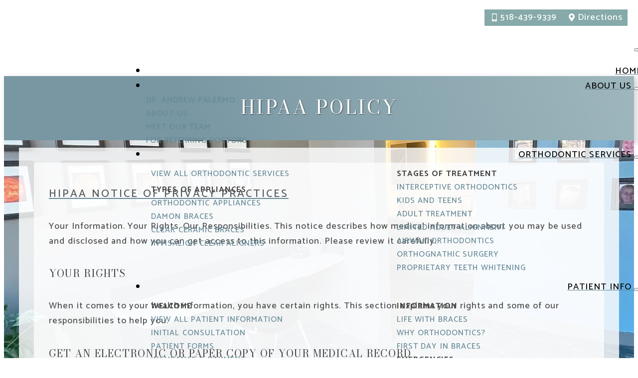

--- FILE ---
content_type: text/html; charset=UTF-8
request_url: https://www.albanycountybraces.com/hipaa-policy/
body_size: 20972
content:
<!doctype html>
<html lang="en-US">
<head>
    <meta charset="UTF-8">
    <meta name="viewport" content="width=device-width, initial-scale=1">
            <link rel='stylesheet' href='https://www.albanycountybraces.com/wp-content/plugins/breakdance/plugin/themeless/normalize.min.css'>
        <title>HIPAA Policy | Embrace Orthodontics in Delmar, NY</title>
<meta name='robots' content='max-image-preview:large, max-snippet:-1, max-video-preview:-1' />
	<style>img:is([sizes="auto" i], [sizes^="auto," i]) { contain-intrinsic-size: 3000px 1500px }</style>
	<link rel="canonical" href="https://www.albanycountybraces.com/hipaa-policy/">
<meta name="description" content="View our HIPAA Policy. Contact Embrace Orthodontics in Delmar, NY for more information.">
<meta property="og:title" content="HIPAA Policy | Embrace Orthodontics in Delmar, NY">
<meta property="og:type" content="article">
<meta property="og:description" content="View our HIPAA Policy. Contact Embrace Orthodontics in Delmar, NY for more information.">
<meta property="og:url" content="https://www.albanycountybraces.com/hipaa-policy/">
<meta property="og:locale" content="en_US">
<meta property="og:site_name" content="Embrace Orthodontics">
<meta property="article:published_time" content="2023-11-07T14:08:11-05:00">
<meta property="article:modified_time" content="2025-01-16T15:00:08-05:00">
<meta property="og:updated_time" content="2025-01-16T15:00:08-05:00">
<meta name="twitter:card" content="summary_large_image">
<meta name="author" content="Team">
<meta name="date" content="2023-11-07T14:08:11-05:00">
<link rel='dns-prefetch' href='//fonts.googleapis.com' />
<link rel='stylesheet' id='formidable-css' href='https://www.albanycountybraces.com/wp-content/plugins/formidable/css/formidableforms.css?ver=621257' type='text/css' media='all' />
<link rel='stylesheet' id='acolor-css-css' href='https://www.albanycountybraces.com/wp-content/plugins/Accessible%20Colors/color-style.css?ver=e2f4aacde0adbdaf5761c633612816a9' type='text/css' media='all' />
<link rel='stylesheet' id='df_app_builder_font_awesome_all-css' href='https://www.albanycountybraces.com/wp-content/plugins/df-app-builder/css/all.min.css?ver=e2f4aacde0adbdaf5761c633612816a9' type='text/css' media='all' />
<link rel='stylesheet' id='df_app_builder_font_awesome_v4-css' href='https://www.albanycountybraces.com/wp-content/plugins/df-app-builder/css/v4-shims.min.css?ver=e2f4aacde0adbdaf5761c633612816a9' type='text/css' media='all' />
<link rel='stylesheet' id='df-google-fonts-css' href='https://fonts.googleapis.com/css2?family=Open+Sans%3Awght%40600&#038;display=swap&#038;ver=e2f4aacde0adbdaf5761c633612816a9' type='text/css' media='all' />
<style id='akismet-widget-style-inline-css' type='text/css'>

			.a-stats {
				--akismet-color-mid-green: #357b49;
				--akismet-color-white: #fff;
				--akismet-color-light-grey: #f6f7f7;

				max-width: 350px;
				width: auto;
			}

			.a-stats * {
				all: unset;
				box-sizing: border-box;
			}

			.a-stats strong {
				font-weight: 600;
			}

			.a-stats a.a-stats__link,
			.a-stats a.a-stats__link:visited,
			.a-stats a.a-stats__link:active {
				background: var(--akismet-color-mid-green);
				border: none;
				box-shadow: none;
				border-radius: 8px;
				color: var(--akismet-color-white);
				cursor: pointer;
				display: block;
				font-family: -apple-system, BlinkMacSystemFont, 'Segoe UI', 'Roboto', 'Oxygen-Sans', 'Ubuntu', 'Cantarell', 'Helvetica Neue', sans-serif;
				font-weight: 500;
				padding: 12px;
				text-align: center;
				text-decoration: none;
				transition: all 0.2s ease;
			}

			/* Extra specificity to deal with TwentyTwentyOne focus style */
			.widget .a-stats a.a-stats__link:focus {
				background: var(--akismet-color-mid-green);
				color: var(--akismet-color-white);
				text-decoration: none;
			}

			.a-stats a.a-stats__link:hover {
				filter: brightness(110%);
				box-shadow: 0 4px 12px rgba(0, 0, 0, 0.06), 0 0 2px rgba(0, 0, 0, 0.16);
			}

			.a-stats .count {
				color: var(--akismet-color-white);
				display: block;
				font-size: 1.5em;
				line-height: 1.4;
				padding: 0 13px;
				white-space: nowrap;
			}
		
</style>
<script type="text/javascript" src="https://www.albanycountybraces.com/wp-includes/js/jquery/jquery.min.js?ver=3.7.1" id="jquery-core-js"></script>
<script type="text/javascript" src="https://www.albanycountybraces.com/wp-includes/js/jquery/jquery-migrate.min.js?ver=3.4.1" id="jquery-migrate-js"></script>
<script type="text/javascript" src="https://www.albanycountybraces.com/wp-content/plugins/Accessible%20Colors/color-script.js?ver=e2f4aacde0adbdaf5761c633612816a9" id="acolor-js-js"></script>
<link rel="alternate" title="oEmbed (JSON)" type="application/json+oembed" href="https://www.albanycountybraces.com/wp-json/oembed/1.0/embed?url=https%3A%2F%2Fwww.albanycountybraces.com%2Fhipaa-policy%2F" />
<link rel="alternate" title="oEmbed (XML)" type="text/xml+oembed" href="https://www.albanycountybraces.com/wp-json/oembed/1.0/embed?url=https%3A%2F%2Fwww.albanycountybraces.com%2Fhipaa-policy%2F&#038;format=xml" />
<script>document.documentElement.className += " js";</script>
<!-- Google Tag Manager -->
<script>(function(w,d,s,l,i){w[l]=w[l]||[];w[l].push({'gtm.start':
new Date().getTime(),event:'gtm.js'});var f=d.getElementsByTagName(s)[0],
j=d.createElement(s),dl=l!='dataLayer'?'&l='+l:'';j.async=true;j.src=
'https://www.googletagmanager.com/gtm.js?id='+i+dl;f.parentNode.insertBefore(j,f);
})(window,document,'script','dataLayer','GTM-KTR3V4BC');</script>
<!-- End Google Tag Manager -->

<meta name="google-site-verification" content="IVg4kUJS_I_-5nxQKVzkfwufEqvw2ERr0WJmI7L7xJE" /><link rel="icon" href="https://www.albanycountybraces.com/wp-content/uploads/cropped-site-icon-updated-32x32.jpg" sizes="32x32" />
<link rel="icon" href="https://www.albanycountybraces.com/wp-content/uploads/cropped-site-icon-updated-192x192.jpg" sizes="192x192" />
<link rel="apple-touch-icon" href="https://www.albanycountybraces.com/wp-content/uploads/cropped-site-icon-updated-180x180.jpg" />
<meta name="msapplication-TileImage" content="https://www.albanycountybraces.com/wp-content/uploads/cropped-site-icon-updated-270x270.jpg" />
		<style type="text/css" id="wp-custom-css">
			.breakdance .bde-image-accordion .ee-image-accordion-item{
	padding: 20px 100px !important;
}
.breakdance .bde-image-accordion-14-208 .ee-image-accordion-item .ee-image-accordion-content-item {
    max-width: 400px;
}
 .breakdance .button-atom--custom{
 
	border-top: 2px Solid #86a9a8 !important;
	border-bottom: 2px Solid #86a9a8 !important
}		</style>
		<!-- [HEADER ASSETS] -->


<link rel="stylesheet" href="https://www.albanycountybraces.com/wp-content/plugins/breakdance/subplugins/breakdance-elements/dependencies-files/breakdance-fancy-background@1/fancy-background.css?bd_ver=2.3.0" />
<link rel="stylesheet" href="https://www.albanycountybraces.com/wp-content/plugins/breakdance/subplugins/breakdance-elements/dependencies-files/breakdance-posts@1/posts.css?bd_ver=2.3.0" />
<link rel="stylesheet" href="https://www.albanycountybraces.com/wp-content/plugins/breakdance/subplugins/breakdance-elements/dependencies-files/awesome-menu@1/awesome-menu.css?bd_ver=2.3.0" />
<link rel="stylesheet" href="https://www.albanycountybraces.com/wp-content/plugins/breakdance/plugin/animations/entrance/css/entrance.css?bd_ver=2.3.0" />
<link rel="stylesheet" href="https://fonts.googleapis.com/css2?family=Catamaran:ital,wght@0,100;0,200;0,300;0,400;0,500;0,600;0,700;0,800;0,900;1,100;1,200;1,300;1,400;1,500;1,600;1,700;1,800;1,900&family=Bodoni Moda:ital,wght@0,100;0,200;0,300;0,400;0,500;0,600;0,700;0,800;0,900;1,100;1,200;1,300;1,400;1,500;1,600;1,700;1,800;1,900&family=Albert Sans:ital,wght@0,100;0,200;0,300;0,400;0,500;0,600;0,700;0,800;0,900;1,100;1,200;1,300;1,400;1,500;1,600;1,700;1,800;1,900&family=Lato:ital,wght@0,100;0,200;0,300;0,400;0,500;0,600;0,700;0,800;0,900;1,100;1,200;1,300;1,400;1,500;1,600;1,700;1,800;1,900&display=swap" />

<link rel="stylesheet" href="https://www.albanycountybraces.com/wp-content/uploads/breakdance/css/post-681-defaults.css?v=fc3dbecc55edce9f5471db53e7e0cd95" />

<link rel="stylesheet" href="https://www.albanycountybraces.com/wp-content/uploads/breakdance/css/post-5948-defaults.css?v=5a1bc495d11faf8a822e706dfc5ad74f" />

<link rel="stylesheet" href="https://www.albanycountybraces.com/wp-content/uploads/breakdance/css/post-2608-defaults.css?v=9995505ffbf5b5a58f467602a5080362" />

<link rel="stylesheet" href="https://www.albanycountybraces.com/wp-content/uploads/breakdance/css/post-6784-defaults.css?v=60104432ee9218e158fbfcd139a9116b" />

<link rel="stylesheet" href="https://www.albanycountybraces.com/wp-content/uploads/breakdance/css/post-2040-defaults.css?v=bff4f3e84902ae50d3a9cd05e7034726" />

<link rel="stylesheet" href="https://www.albanycountybraces.com/wp-content/uploads/breakdance/css/post-1090-defaults.css?v=92150b7e7287bcd95c4966bef7d7e6f7" />

<link rel="stylesheet" href="https://www.albanycountybraces.com/wp-content/uploads/breakdance/css/post-1958-defaults.css?v=231867fd871e455a4348b56ca3356303" />

<link rel="stylesheet" href="https://www.albanycountybraces.com/wp-content/uploads/breakdance/css/post-2060-defaults.css?v=a446c0eeeafe190ccfdcc4aef5cb8e9c" />

<link rel="stylesheet" href="https://www.albanycountybraces.com/wp-content/uploads/breakdance/css/post-8099-defaults.css?v=4e5fbcf8d92dcedd2b51a485ade09c76" />

<link rel="stylesheet" href="https://www.albanycountybraces.com/wp-content/uploads/breakdance/css/post-8100-defaults.css?v=4e5fbcf8d92dcedd2b51a485ade09c76" />

<link rel="stylesheet" href="https://www.albanycountybraces.com/wp-content/uploads/breakdance/css/post-6311-defaults.css?v=e65c930dbf6ce8755e150d9731dd3067" />

<link rel="stylesheet" href="https://www.albanycountybraces.com/wp-content/uploads/breakdance/css/post-6119-defaults.css?v=153a8e6096b621258bc63d6abdb738e2" />

<link rel="stylesheet" href="https://www.albanycountybraces.com/wp-content/uploads/breakdance/css/post-700-defaults.css?v=a98ff12e3736c39f394f4cf448a29e30" />

<link rel="stylesheet" href="https://www.albanycountybraces.com/wp-content/uploads/breakdance/css/post-2284-defaults.css?v=54a66526dba98aacde537836787ecc53" />

<link rel="stylesheet" href="https://www.albanycountybraces.com/wp-content/uploads/breakdance/css/post-5999-defaults.css?v=a446c0eeeafe190ccfdcc4aef5cb8e9c" />

<link rel="stylesheet" href="https://www.albanycountybraces.com/wp-content/uploads/breakdance/css/post-2313-defaults.css?v=15c4b8c6a3aa842d55e71a1a77ed43ad" />

<link rel="stylesheet" href="https://www.albanycountybraces.com/wp-content/uploads/breakdance/css/post-1259-defaults.css?v=d6e26526d1f1795afd8d88ead1682aae" />

<link rel="stylesheet" href="https://www.albanycountybraces.com/wp-content/uploads/breakdance/css/post-2309-defaults.css?v=a8cbaf694cc122a0d52b34d0640acdda" />

<link rel="stylesheet" href="https://www.albanycountybraces.com/wp-content/uploads/breakdance/css/post-2643-defaults.css?v=5f05af93994206949b5624e1f0aae2b4" />

<link rel="stylesheet" href="https://www.albanycountybraces.com/wp-content/uploads/breakdance/css/post-5981-defaults.css?v=1b91be45ee3e6b380fe38d09c2198a93" />

<link rel="stylesheet" href="https://www.albanycountybraces.com/wp-content/uploads/breakdance/css/post-1249-defaults.css?v=4178d2eecdc5e7771f1f5ff71217a69c" />

<link rel="stylesheet" href="https://www.albanycountybraces.com/wp-content/uploads/breakdance/css/post-2563-defaults.css?v=a3083d570fa7c8cdc2f66f446e71f9f5" />

<link rel="stylesheet" href="https://www.albanycountybraces.com/wp-content/uploads/breakdance/css/post-1918-defaults.css?v=9a582a7a2c4d98fd5704155df32ab440" />

<link rel="stylesheet" href="https://www.albanycountybraces.com/wp-content/uploads/breakdance/css/post-2662-defaults.css?v=ba18c8c58f58b6c29f549acc1e9a47f1" />

<link rel="stylesheet" href="https://www.albanycountybraces.com/wp-content/uploads/breakdance/css/global-settings.css?v=e3d3d2dbc7bffc657849df910dbe954b" />

<link rel="stylesheet" href="https://www.albanycountybraces.com/wp-content/uploads/breakdance/css/presets.css?v=e7966f6748683fa31a79ee30e86f886d" />

<link rel="stylesheet" href="https://www.albanycountybraces.com/wp-content/uploads/breakdance/css/selectors.css?v=0c1567e0897018cc86dd843e6d986076" />



<link rel="stylesheet" href="https://www.albanycountybraces.com/wp-content/uploads/breakdance/css/post-681.css?v=37e0baabc81735ae3dc1a56e84613af7" />

<link rel="stylesheet" href="https://www.albanycountybraces.com/wp-content/uploads/breakdance/css/post-5948.css?v=89f389d8db0e77f0c2991b02247c07fa" />

<link rel="stylesheet" href="https://www.albanycountybraces.com/wp-content/uploads/breakdance/css/post-2608.css?v=5843c63e176d59552d2b9a8964c0b0fa" />

<link rel="stylesheet" href="https://www.albanycountybraces.com/wp-content/uploads/breakdance/css/post-6784.css?v=0c8120642ccb5cbb89ade9fdc87cf5a2" />

<link rel="stylesheet" href="https://www.albanycountybraces.com/wp-content/uploads/breakdance/css/post-2040.css?v=863d2d0bc11d77ede22cdf48a9f1e2a0" />

<link rel="stylesheet" href="https://www.albanycountybraces.com/wp-content/uploads/breakdance/css/post-1090.css?v=e9ef7bde423b81599d68c27523a13c3e" />

<link rel="stylesheet" href="https://www.albanycountybraces.com/wp-content/uploads/breakdance/css/post-1958.css?v=5cb5012d46c91ea1b3742556499d6733" />

<link rel="stylesheet" href="https://www.albanycountybraces.com/wp-content/uploads/breakdance/css/post-2060.css?v=53310b0729918e24142b8e95c108268e" />

<link rel="stylesheet" href="https://www.albanycountybraces.com/wp-content/uploads/breakdance/css/post-8099.css?v=e5afd3bbf0c84f57b240ad7100ac54bd" />

<link rel="stylesheet" href="https://www.albanycountybraces.com/wp-content/uploads/breakdance/css/post-8100.css?v=8a8b4b72e257b10eaa96ca4e38332dd8" />

<link rel="stylesheet" href="https://www.albanycountybraces.com/wp-content/uploads/breakdance/css/post-6311.css?v=cf4481b082256b6930de669eac78513d" />

<link rel="stylesheet" href="https://www.albanycountybraces.com/wp-content/uploads/breakdance/css/post-6119.css?v=bfc52a99d406435126d67b9307224e7b" />

<link rel="stylesheet" href="https://www.albanycountybraces.com/wp-content/uploads/breakdance/css/post-700.css?v=058b5d41e3ceab5d74c46fd1f552ea67" />

<link rel="stylesheet" href="https://www.albanycountybraces.com/wp-content/uploads/breakdance/css/post-2284.css?v=adbc3a6b0a0bc3cac12b06748d24f110" />

<link rel="stylesheet" href="https://www.albanycountybraces.com/wp-content/uploads/breakdance/css/post-5999.css?v=471bb74ec706bf4179c980ed1dff563e" />

<link rel="stylesheet" href="https://www.albanycountybraces.com/wp-content/uploads/breakdance/css/post-2313.css?v=6d3defdece53bd2427e7e8beccf0dd52" />

<link rel="stylesheet" href="https://www.albanycountybraces.com/wp-content/uploads/breakdance/css/post-1259.css?v=c10c3d53b5fd47fecc3c246f7a48f9ed" />

<link rel="stylesheet" href="https://www.albanycountybraces.com/wp-content/uploads/breakdance/css/post-2309.css?v=7018debe6c904b3671fcc3e89ce6a8c4" />

<link rel="stylesheet" href="https://www.albanycountybraces.com/wp-content/uploads/breakdance/css/post-2643.css?v=b5f62f75fa74efcfea78dee2a28c7d01" />

<link rel="stylesheet" href="https://www.albanycountybraces.com/wp-content/uploads/breakdance/css/post-5981.css?v=bd6b5c818ea61809aa2ea02ceaf47d02" />

<link rel="stylesheet" href="https://www.albanycountybraces.com/wp-content/uploads/breakdance/css/post-1249.css?v=b780df139663137c565271cd903860f0" />

<link rel="stylesheet" href="https://www.albanycountybraces.com/wp-content/uploads/breakdance/css/post-2563.css?v=976b8201ee3fdba727918ca6235db338" />

<link rel="stylesheet" href="https://www.albanycountybraces.com/wp-content/uploads/breakdance/css/post-1918.css?v=6de8b4ae1407f4b2eb08618636a860e8" />

<link rel="stylesheet" href="https://www.albanycountybraces.com/wp-content/uploads/breakdance/css/post-2662.css?v=227740ed6e47b0483f2ed50b92f208dc" />
<!-- [/EOF HEADER ASSETS] --><noscript><style id="rocket-lazyload-nojs-css">.rll-youtube-player, [data-lazy-src]{display:none !important;}</style></noscript><meta name="generator" content="WP Rocket 3.18.3" data-wpr-features="wpr_lazyload_images wpr_lazyload_iframes wpr_desktop" /></head>
<body class="page-template-default page page-id-2608 breakdance Hybrid">
    <svg class="breakdance-global-gradients-sprite" aria-hidden="true"><linearGradient x1="0.5" y1="1" x2="0.5" y2="0" id="bde-palette-gradient-1-e9fa8ae1-e5b3-484b-ac9c-1f761bf2b0e4"><stop stop-opacity="1" stop-color="#898989" offset="0"></stop><stop stop-opacity="1" stop-color="#2edad0" offset="0.9692307692307692"></stop></linearGradient><linearGradient x1="0.5" y1="1" x2="0.5" y2="0" id="bde-palette-logo-gradient-56cbbef0-499b-4ff0-b3cd-e5f03e7709ce-gradient-21"><stop stop-opacity="0.69" stop-color="#668997" offset="0.13846153846153847"></stop><stop stop-opacity="0.25" stop-color="#86a9a9" offset="0.5846153846153846"></stop></linearGradient><linearGradient x1="0.5" y1="1" x2="0.5" y2="0" id="bde-palette-dark-gradient-19d2837b-a9b5-4570-9c38-d7528d616644-gradient-22"><stop stop-opacity="0.91" stop-color="#668997" offset="0.23589743589743592"></stop><stop stop-opacity="0.25" stop-color="#86a9a9" offset="0.9435897435897437"></stop></linearGradient><linearGradient x1="0.23414528416926061" y1="1" x2="0.7658547158307394" y2="0" id="bde-palette-gradient-home1-5eca1de3-36d2-448b-82a7-07a0ed16cd62-gradient-22"><stop stop-opacity="0.76" stop-color="#668997" offset="0.27692307692307694"></stop><stop stop-opacity="0.48" stop-color="#ffffff" offset="0.6820512820512821"></stop><stop stop-opacity="0.79" stop-color="#668997" offset="1"></stop></linearGradient></svg><!-- Google Tag Manager (noscript) -->
<noscript><iframe src="https://www.googletagmanager.com/ns.html?id=GTM-KTR3V4BC"
height="0" width="0" style="display:none;visibility:hidden"></iframe></noscript>
<!-- End Google Tag Manager (noscript) -->    <div class='breakdance'><header class="bde-header-builder-700-100 bde-header-builder bde-header-builder--sticky bde-header-builder--sticky-scroll-slide bde-header-builder--overlay">

<div class="bde-header-builder__container"><a class="bde-text-link-700-422 bde-text-link skip_nav breakdance-link" href="#main_content" target="_self" data-type="url">
  Skip to Content

</a><div class="bde-globalblock-700-388 bde-globalblock">
<div class='breakdance'><div class="bde-div-2284-523-2284-1 bde-div bde-div-2284-523">
  
  
	



<div class="bde-globalblock-2284-640-2284-1 bde-globalblock bde-globalblock-2284-640">
<div class='breakdance'><div class="bde-div-5999-100-2284-1-5999-1 bde-div df-top-bar-buttons bde-div-5999-100">
  
  
	



<div class="bde-button-5999-103-2284-1-5999-1 bde-button bde-preset-dfbcc6b2-c1c5-4bea-a58c-0bcbed282ed3 bde-button-5999-103" aria-label="Call Office ">
    
                                    
    
    
    
    
            
                    
            
            

    
    
    
    
    
    <a class="breakdance-link button-atom button-atom--custom bde-button__button" href="tel:518-439-9339" target="_self" data-type="url"  >

    
        <span class="button-atom__text">518-439-9339</span>

                            
        
                </a>

    


</div><div class="bde-button-5999-102-2284-1-5999-1 bde-button bde-preset-ff2e9a71-eac3-4b3a-975a-163fadb708a2 bde-button-5999-102">
    
                                    
    
    
    
    
            
                    
            
            

    
    
    
    
    
    <a class="breakdance-link button-atom button-atom--custom bde-button__button" href="https://maps.app.goo.gl/Q2VQZRJ5CYW5sCfJ6" target="_blank" data-type="url"  >

    
        <span class="button-atom__text">Directions</span>

                            
        
                </a>

    


</div>
</div></div>
</div>
</div></div>
</div><div class="bde-globalblock-700-408 bde-globalblock">
<div class='breakdance'><div class="bde-div-2313-100-2313-1 bde-div bde-div-2313-100">
  
  
	



<div class="bde-image-2313-101-2313-1 bde-image bde-image-2313-101">
<figure class="breakdance-image breakdance-image--8804">
	<div class="breakdance-image-container">
		<div class="breakdance-image-clip"><a class="breakdance-image-link breakdance-image-link--url" href="/" target="_self" rel="noopener" data-sub-html="" data-lg-size="-"><img class="breakdance-image-object" src="data:image/svg+xml,%3Csvg%20xmlns='http://www.w3.org/2000/svg'%20viewBox='0%200%20748%20350'%3E%3C/svg%3E" width="748" height="350" data-lazy-srcset="https://www.albanycountybraces.com/wp-content/uploads/logotop2a-2024.png 748w, https://www.albanycountybraces.com/wp-content/uploads/logotop2a-2024-300x140.png 300w" data-lazy-sizes="(max-width: 748px) 100vw, 748px" alt="Practice Logo" data-lazy-src="https://www.albanycountybraces.com/wp-content/uploads/logotop2a-2024.png"><noscript><img class="breakdance-image-object" src="https://www.albanycountybraces.com/wp-content/uploads/logotop2a-2024.png" width="748" height="350" srcset="https://www.albanycountybraces.com/wp-content/uploads/logotop2a-2024.png 748w, https://www.albanycountybraces.com/wp-content/uploads/logotop2a-2024-300x140.png 300w" sizes="(max-width: 748px) 100vw, 748px" alt="Practice Logo" loading="lazy"></noscript></a></div>
	</div></figure>

</div><div class="bde-div-2313-102-2313-1 bde-div bde-div-2313-102">
  
  
	



<div class="bde-button-2313-103-2313-1 bde-button bde-button-2313-103">
    
                                    
    
    
    
                            
            
                    
            
            

    
    
    
    
                            
    <a class="breakdance-link button-atom button-atom--custom bde-button__button" href="/" target="_self" data-type="url"  aria-label="Go Home and Menu button" >

    
        <span class="button-atom__text">&nbsp</span>

        
        
                </a>

    


</div><div class="bde-menu-2313-104-2313-1 bde-menu bde-menu-2313-104">


      
        
    <nav class="breakdance-menu breakdance-menu--collapse    " aria-label="Main">
    <button class="breakdance-menu-toggle breakdance-menu-toggle--squeeze" type="button" aria-label="Open Menu" aria-expanded="false" aria-controls="menu-104">
                  <span class="breakdance-menu-toggle-icon">
            <span class="breakdance-menu-toggle-lines"></span>
          </span>
            </button>
    
  <ul class="breakdance-menu-list" id="menu-104">
              
  
    <li class="breakdance-menu-item-2313-105-2313-1 breakdance-menu-item breakdance-menu-item-2313-105">
        
            
            

    
    
    
    
    
    <a class="breakdance-link breakdance-menu-link" href="/" target="_self" data-type="url"  >
  Home
    </a>

</li><li class="bde-menu-custom-dropdown-2313-192-2313-1 bde-menu-custom-dropdown bde-menu-custom-dropdown-2313-192 breakdance-menu-item">
<div class="breakdance-dropdown breakdance-dropdown--custom breakdance-dropdown--with-link">
    <div class="breakdance-dropdown-toggle">
            
                      
            
            

    
    
    
    
    
    <a class="breakdance-link breakdance-menu-link" href="https://www.albanycountybraces.com/about-us/" target="_self" data-type="url" aria-expanded="false" aria-controls="dropdown-192" >

          About Us
            </a>

      
      <button class="breakdance-menu-link-arrow" type="button" aria-expanded="false" aria-controls="dropdown-192" aria-label="About Us Submenu"></button>
    </div>

    <div class="breakdance-dropdown-floater" aria-hidden="true" id="dropdown-192">
        <div class="breakdance-dropdown-body">
            <div class="breakdance-dropdown-custom-content">
                <a class="bde-text-link-2313-673-2313-1 bde-text-link df-menu-items bde-text-link-2313-673 breakdance-link" href="https://www.albanycountybraces.com/our-team/andrew-palermo-dds/" target="_self" data-type="url">
  Dr. Andrew Palermo

</a><a class="bde-text-link-2313-770-2313-1 bde-text-link df-menu-items bde-text-link-2313-770 breakdance-link" href="https://www.albanycountybraces.com/about-us/" target="_self" data-type="url">
  About Us

</a><a class="bde-text-link-2313-783-2313-1 bde-text-link df-menu-items bde-text-link-2313-783 breakdance-link" href="https://www.albanycountybraces.com/meet-our-team/" target="_self" data-type="url">
  Meet Our Team

</a><a class="bde-text-link-2313-158-2313-1 bde-text-link df-menu-items bde-text-link-2313-158 breakdance-link" href="/referring-doctors/" target="_self" data-type="url">
  For Referring Doctors

</a>
            </div>
        </div>
    </div>
</div>

</li><li class="bde-menu-custom-dropdown-2313-579-2313-1 bde-menu-custom-dropdown bde-menu-custom-dropdown-2313-579 breakdance-menu-item">
<div class="breakdance-dropdown breakdance-dropdown--custom breakdance-dropdown--with-link">
    <div class="breakdance-dropdown-toggle">
            
                      
            
            

    
    
    
    
    
    <a class="breakdance-link breakdance-menu-link" href="https://www.albanycountybraces.com/orthodontic-services/" target="_self" data-type="url" aria-expanded="false" aria-controls="dropdown-579" >

          Orthodontic Services
            </a>

      
      <button class="breakdance-menu-link-arrow" type="button" aria-expanded="false" aria-controls="dropdown-579" aria-label="Orthodontic Services Submenu"></button>
    </div>

    <div class="breakdance-dropdown-floater" aria-hidden="true" id="dropdown-579">
        <div class="breakdance-dropdown-body">
            <div class="breakdance-dropdown-custom-content">
                <div class="bde-columns-2313-775-2313-1 bde-columns bde-columns-2313-775"><div class="bde-column-2313-777-2313-1 bde-column bde-column-2313-777">
  
  
	



<div class="bde-div-2313-779-2313-1 bde-div bde-div-2313-779">
  
  
	



<a class="bde-text-link-2313-585-2313-1 bde-text-link df-menu-items bde-text-link-2313-585 breakdance-link" href="https://www.albanycountybraces.com/orthodontic-services/" target="_self" data-type="url">
  View All Orthodontic Services

</a><div class="bde-text-2313-781-2313-1 bde-text df-menu-headings bde-text-2313-781">
Types of Appliances
</div><a class="bde-text-link-2313-713-2313-1 bde-text-link df-menu-items bde-text-link-2313-713 breakdance-link" href="https://www.albanycountybraces.com/orthodontic-appliances/" target="_self" data-type="url">
  Orthodontic Appliances

</a><a class="bde-text-link-2313-773-2313-1 bde-text-link df-menu-items bde-text-link-2313-773 breakdance-link" href="https://www.albanycountybraces.com/orthodontic-services/damon-orthodontic-braces/" target="_self" data-type="url">
  Damon Braces

</a><a class="bde-text-link-2313-714-2313-1 bde-text-link df-menu-items bde-text-link-2313-714 breakdance-link" href="https://www.albanycountybraces.com/orthodontic-services/clear-ceramic-braces/" target="_self" data-type="url">
  Clear Ceramic Braces

</a><a class="bde-text-link-2313-716-2313-1 bde-text-link df-menu-items bde-text-link-2313-716 breakdance-link" href="https://www.albanycountybraces.com/orthodontic-services/invisalign-clear-aligners/" target="_self" data-type="url">
  Invisalign Clear Aligners

</a>
</div>
</div><div class="bde-column-2313-778-2313-1 bde-column bde-column-2313-778">
  
  
	



<div class="bde-div-2313-780-2313-1 bde-div bde-div-2313-780">
  
  
	



<div class="bde-text-2313-782-2313-1 bde-text df-menu-headings bde-text-2313-782">
Stages of Treatment
</div><a class="bde-text-link-2313-711-2313-1 bde-text-link df-menu-items bde-text-link-2313-711 breakdance-link" href="https://www.albanycountybraces.com/orthodontic-services/interceptive-orthodontic-treatment/" target="_self" data-type="url">
  Interceptive Orthodontics

</a><a class="bde-text-link-2313-731-2313-1 bde-text-link df-menu-items bde-text-link-2313-731 breakdance-link" href="https://www.albanycountybraces.com/orthodontic-services/kids-and-teens-orthodontics/" target="_self" data-type="url">
  Kids and Teens

</a><a class="bde-text-link-2313-767-2313-1 bde-text-link df-menu-items bde-text-link-2313-767 breakdance-link" href="https://www.albanycountybraces.com/orthodontic-services/adult-orthodontics/" target="_self" data-type="url">
  Adult Treatment

</a><a class="bde-text-link-2313-771-2313-1 bde-text-link df-menu-items bde-text-link-2313-771 breakdance-link" href="https://www.albanycountybraces.com/orthodontic-services/limited-adult-alignment/" target="_self" data-type="url">
  Limited Adult Alignment

</a><a class="bde-text-link-2313-768-2313-1 bde-text-link df-menu-items bde-text-link-2313-768 breakdance-link" href="https://www.albanycountybraces.com/orthodontic-services/airway-orthodontics/" target="_self" data-type="url">
  Airway Orthodontics

</a><a class="bde-text-link-2313-772-2313-1 bde-text-link df-menu-items bde-text-link-2313-772 breakdance-link" href="https://www.albanycountybraces.com/orthodontic-services/orthognathic-surgery/" target="_self" data-type="url">
  Orthognathic Surgery

</a><a class="bde-text-link-2313-769-2313-1 bde-text-link df-menu-items bde-text-link-2313-769 breakdance-link" href="https://www.albanycountybraces.com/orthodontic-services/teeth-whitening/" target="_self" data-type="url">
  Proprietary Teeth Whitening

</a>
</div>
</div></div>
            </div>
        </div>
    </div>
</div>

</li><li class="bde-menu-custom-dropdown-2313-733-2313-1 bde-menu-custom-dropdown bde-menu-custom-dropdown-2313-733 breakdance-menu-item">
<div class="breakdance-dropdown breakdance-dropdown--custom breakdance-dropdown--with-link">
    <div class="breakdance-dropdown-toggle">
            
                      
            
            

    
    
    
    
    
    <a class="breakdance-link breakdance-menu-link" href="https://www.albanycountybraces.com/patient-info/" target="_self" data-type="url" aria-expanded="false" aria-controls="dropdown-733" >

          Patient Info
            </a>

      
      <button class="breakdance-menu-link-arrow" type="button" aria-expanded="false" aria-controls="dropdown-733" aria-label="Patient Info Submenu"></button>
    </div>

    <div class="breakdance-dropdown-floater" aria-hidden="true" id="dropdown-733">
        <div class="breakdance-dropdown-body">
            <div class="breakdance-dropdown-custom-content">
                <div class="bde-columns-2313-734-2313-1 bde-columns bde-columns-2313-734"><div class="bde-column-2313-735-2313-1 bde-column bde-column-2313-735">
  
  
	



<div class="bde-div-2313-736-2313-1 bde-div bde-div-2313-736">
  
  
	



<div class="bde-text-2313-737-2313-1 bde-text df-menu-headings bde-text-2313-737">
Welcome
</div><a class="bde-text-link-2313-738-2313-1 bde-text-link df-menu-items bde-text-link-2313-738 breakdance-link" href="https://www.albanycountybraces.com/patient-info/" target="_self" data-type="url">
  View All Patient Information

</a><a class="bde-text-link-2313-739-2313-1 bde-text-link df-menu-items bde-text-link-2313-739 breakdance-link" href="https://www.albanycountybraces.com/initial-consultation/" target="_self" data-type="url">
  Initial Consultation

</a><a class="bde-text-link-2313-742-2313-1 bde-text-link df-menu-items bde-text-link-2313-742 breakdance-link" href="https://www.albanycountybraces.com/patient-forms/" target="_self" data-type="url">
  Patient Forms

</a><a class="bde-text-link-2313-743-2313-1 bde-text-link df-menu-items bde-text-link-2313-743 breakdance-link" href="https://www.albanycountybraces.com/insurance-and-payment/" target="_self" data-type="url">
  Insurance & Payment

</a>
</div><div class="bde-div-2313-745-2313-1 bde-div bde-div-2313-745">
  
  
	



<div class="bde-text-2313-746-2313-1 bde-text df-menu-headings bde-text-2313-746">
Technology
</div><a class="bde-text-link-2313-747-2313-1 bde-text-link df-menu-items bde-text-link-2313-747 breakdance-link" href="https://www.albanycountybraces.com/technology/" target="_self" data-type="url">
  Advanced Technology

</a>
</div>
</div><div class="bde-column-2313-749-2313-1 bde-column bde-column-2313-749">
  
  
	



<div class="bde-div-2313-750-2313-1 bde-div bde-div-2313-750">
  
  
	



<div class="bde-text-2313-751-2313-1 bde-text df-menu-headings bde-text-2313-751">
Information
</div><a class="bde-text-link-2313-752-2313-1 bde-text-link df-menu-items bde-text-link-2313-752 breakdance-link" href="https://www.albanycountybraces.com/life-with-braces/" target="_self" data-type="url">
  Life with Braces

</a><a class="bde-text-link-2313-756-2313-1 bde-text-link df-menu-items bde-text-link-2313-756 breakdance-link" href="https://www.albanycountybraces.com/patient-info/why-ortho/" target="_self" data-type="url">
  Why Orthodontics?

</a><a class="bde-text-link-2313-757-2313-1 bde-text-link df-menu-items bde-text-link-2313-757 breakdance-link" href="https://www.albanycountybraces.com/patient-info/first-days-in-braces/" target="_self" data-type="url">
  First Day In Braces

</a>
</div><div class="bde-div-2313-762-2313-1 bde-div bde-div-2313-762">
  
  
	



<div class="bde-text-2313-763-2313-1 bde-text df-menu-headings bde-text-2313-763">
Emergencies
</div><a class="bde-text-link-2313-765-2313-1 bde-text-link df-menu-items bde-text-link-2313-765 breakdance-link" href="https://www.albanycountybraces.com/orthodontic-services/orthodontic-emergencies/" target="_self" data-type="url">
  Orthodontic Emergencies

</a>
</div>
</div></div>
            </div>
        </div>
    </div>
</div>

</li><li class="bde-menu-custom-dropdown-2313-151-2313-1 bde-menu-custom-dropdown bde-menu-custom-dropdown-2313-151 breakdance-menu-item">
<div class="breakdance-dropdown breakdance-dropdown--custom breakdance-dropdown--with-link">
    <div class="breakdance-dropdown-toggle">
            
                      
            
            

    
    
    
    
    
    <a class="breakdance-link breakdance-menu-link" href="https://www.albanycountybraces.com/social-media-reviews/" target="_self" data-type="url" aria-expanded="false" aria-controls="dropdown-151" >

          Social/Reviews
            </a>

      
      <button class="breakdance-menu-link-arrow" type="button" aria-expanded="false" aria-controls="dropdown-151" aria-label="Social/Reviews Submenu"></button>
    </div>

    <div class="breakdance-dropdown-floater" aria-hidden="true" id="dropdown-151">
        <div class="breakdance-dropdown-body">
            <div class="breakdance-dropdown-custom-content">
                <div class="bde-div-2313-669-2313-1 bde-div bde-div-2313-669">
  
  
	



<a class="bde-text-link-2313-155-2313-1 bde-text-link df-menu-items bde-text-link-2313-155 breakdance-link" href="/social-media-reviews/" target="_self" data-type="url">
  Social Media and Reviews

</a><a class="bde-text-link-2313-157-2313-1 bde-text-link df-menu-items bde-text-link-2313-157 breakdance-link" href="https://www.albanycountybraces.com/share/" target="_self" data-type="url">
  Refer A Friend

</a>
</div>
            </div>
        </div>
    </div>
</div>

</li><li class="bde-menu-custom-dropdown-2313-109-2313-1 bde-menu-custom-dropdown bde-menu-custom-dropdown-2313-109 breakdance-menu-item">
<div class="breakdance-dropdown breakdance-dropdown--custom breakdance-dropdown--with-link">
    <div class="breakdance-dropdown-toggle">
            
                      
            
            

    
    
    
    
    
    <a class="breakdance-link breakdance-menu-link" href="https://www.albanycountybraces.com/blog/" target="_self" data-type="url" aria-expanded="false" aria-controls="dropdown-109" >

          Blog
            </a>

      
      <button class="breakdance-menu-link-arrow" type="button" aria-expanded="false" aria-controls="dropdown-109" aria-label="Blog Submenu"></button>
    </div>

    <div class="breakdance-dropdown-floater" aria-hidden="true" id="dropdown-109">
        <div class="breakdance-dropdown-body">
            <div class="breakdance-dropdown-custom-content">
                <a class="bde-text-link-2313-110-2313-1 bde-text-link df-menu-items bde-text-link-2313-110 breakdance-link" href="/blog/" target="_self" data-type="url">
  Our Blog

</a><div class="bde-text-2313-111-2313-1 bde-text bde-text-2313-111">
Check out the latest news from our practice!
</div><div class="bde-image-2313-112-2313-1 bde-image bde-image-2313-112">
<figure class="breakdance-image breakdance-image--8990">
	<div class="breakdance-image-container">
		<div class="breakdance-image-clip"><a class="breakdance-image-link breakdance-image-link--url" href="https://www.albanycountybraces.com/blog/" target="_self" rel="noopener" data-sub-html="" data-lg-size="-"><img class="breakdance-image-object" src="data:image/svg+xml,%3Csvg%20xmlns='http://www.w3.org/2000/svg'%20viewBox='0%200%201120%20630'%3E%3C/svg%3E" width="1120" height="630" data-lazy-srcset="https://www.albanycountybraces.com/wp-content/uploads/front-deskp-photo.jpg 1120w, https://www.albanycountybraces.com/wp-content/uploads/front-deskp-photo-300x169.jpg 300w, https://www.albanycountybraces.com/wp-content/uploads/front-deskp-photo-1024x576.jpg 1024w, https://www.albanycountybraces.com/wp-content/uploads/front-deskp-photo-768x432.jpg 768w" data-lazy-sizes="(max-width: 1120px) 100vw, 1120px" alt="Front Deskp Photo" data-lazy-src="https://www.albanycountybraces.com/wp-content/uploads/front-deskp-photo.jpg"><noscript><img class="breakdance-image-object" src="https://www.albanycountybraces.com/wp-content/uploads/front-deskp-photo.jpg" width="1120" height="630" srcset="https://www.albanycountybraces.com/wp-content/uploads/front-deskp-photo.jpg 1120w, https://www.albanycountybraces.com/wp-content/uploads/front-deskp-photo-300x169.jpg 300w, https://www.albanycountybraces.com/wp-content/uploads/front-deskp-photo-1024x576.jpg 1024w, https://www.albanycountybraces.com/wp-content/uploads/front-deskp-photo-768x432.jpg 768w" sizes="(max-width: 1120px) 100vw, 1120px" alt="Front Deskp Photo" loading="lazy"></noscript></a></div>
	</div></figure>

</div><a class="bde-text-link-2313-132-2313-1 bde-text-link df-menu-items bde-text-link-2313-132 breakdance-link" href="/blog/" target="_self" data-type="url">
  Our Recent Posts

</a><div class="bde-post-loop-2313-131-2313-1 bde-post-loop bde-post-loop-2313-131">
<div class="bde-loop bde-loop-list ee-posts ee-posts-list">    <article class="bde-loop-item ee-post">
    <div class='breakdance'><a class="bde-container-link-1259-102-9523-1259-1 bde-container-link bde-container-link-1259-102 breakdance-link" href="https://www.albanycountybraces.com/what-is-airway-orthodontics-a-parents-guide-to-breathing-focused-treatment/" target="_self" data-type="url">
  
  
	



<h6 class="bde-heading-1259-101-9523-1259-1 bde-heading bde-heading-1259-101">
What Is Airway Orthodontics? A Parent’s Guide to Breathing-Focused Treatment
</h6>

</a></div>    </article>
        <article class="bde-loop-item ee-post">
    <div class='breakdance'><a class="bde-container-link-1259-102-9518-1259-1 bde-container-link bde-container-link-1259-102 breakdance-link" href="https://www.albanycountybraces.com/signs-your-child-may-benefit-from-airway-focused-orthodontic-treatment-in-delmar/" target="_self" data-type="url">
  
  
	



<h6 class="bde-heading-1259-101-9518-1259-1 bde-heading bde-heading-1259-101">
Signs Your Child May Benefit from Airway-Focused Orthodontic Treatment in Delmar
</h6>

</a></div>    </article>
        <article class="bde-loop-item ee-post">
    <div class='breakdance'><a class="bde-container-link-1259-102-9509-1259-1 bde-container-link bde-container-link-1259-102 breakdance-link" href="https://www.albanycountybraces.com/ways-to-view-the-fall-colors-in-albany-ny/" target="_self" data-type="url">
  
  
	



<h6 class="bde-heading-1259-101-9509-1259-1 bde-heading bde-heading-1259-101">
Ways to View The Fall Colors in Albany, NY
</h6>

</a></div>    </article>
        <article class="bde-loop-item ee-post">
    <div class='breakdance'><a class="bde-container-link-1259-102-9502-1259-1 bde-container-link bde-container-link-1259-102 breakdance-link" href="https://www.albanycountybraces.com/damon-vs-traditional-braces-what-delmar-patients-should-know/" target="_self" data-type="url">
  
  
	



<h6 class="bde-heading-1259-101-9502-1259-1 bde-heading bde-heading-1259-101">
Damon vs Traditional Braces: What Delmar Patients Should Know
</h6>

</a></div>    </article>
    </div>

</div>
            </div>
        </div>
    </div>
</div>

</li><style>@media (max-width:1119px){}@media (max-width:1023px){}@media (max-width:767px){}@media (max-width:479px){}</style><li class="bde-menu-custom-dropdown-2313-127-2313-1 bde-menu-custom-dropdown bde-menu-custom-dropdown-2313-127 breakdance-menu-item">
<div class="breakdance-dropdown breakdance-dropdown--custom breakdance-dropdown--with-link">
    <div class="breakdance-dropdown-toggle">
            
                      
            
            

    
    
    
    
    
    <a class="breakdance-link breakdance-menu-link" href="https://www.albanycountybraces.com/contact-us/" target="_self" data-type="url" aria-expanded="false" aria-controls="dropdown-127" >

          Contact
            </a>

      
      <button class="breakdance-menu-link-arrow" type="button" aria-expanded="false" aria-controls="dropdown-127" aria-label="Contact Submenu"></button>
    </div>

    <div class="breakdance-dropdown-floater" aria-hidden="true" id="dropdown-127">
        <div class="breakdance-dropdown-body">
            <div class="breakdance-dropdown-custom-content">
                <a class="bde-text-link-2313-128-2313-1 bde-text-link df-menu-items bde-text-link-2313-128 breakdance-link" href="https://www.albanycountybraces.com/contact-us/" target="_self" data-type="url">
  Contact Us

</a><div class="bde-text-2313-129-2313-1 bde-text bde-text-2313-129">
We look forward to seeing you soon!
</div><div class="bde-image-2313-130-2313-1 bde-image bde-image-2313-130">
<figure class="breakdance-image breakdance-image--8501">
	<div class="breakdance-image-container">
		<div class="breakdance-image-clip"><a class="breakdance-image-link breakdance-image-link--url" href="https://www.albanycountybraces.com/contact-us/" target="_self" rel="noopener" data-sub-html="" data-lg-size="-"><img class="breakdance-image-object" src="data:image/svg+xml,%3Csvg%20xmlns='http://www.w3.org/2000/svg'%20viewBox='0%200%201120%20630'%3E%3C/svg%3E" width="1120" height="630" data-lazy-srcset="https://www.albanycountybraces.com/wp-content/uploads/building-photo.png 1120w, https://www.albanycountybraces.com/wp-content/uploads/building-photo-300x169.png 300w, https://www.albanycountybraces.com/wp-content/uploads/building-photo-1024x576.png 1024w, https://www.albanycountybraces.com/wp-content/uploads/building-photo-768x432.png 768w" data-lazy-sizes="(max-width: 1120px) 100vw, 1120px" alt="Building Photo" data-lazy-src="https://www.albanycountybraces.com/wp-content/uploads/building-photo.png"><noscript><img class="breakdance-image-object" src="https://www.albanycountybraces.com/wp-content/uploads/building-photo.png" width="1120" height="630" srcset="https://www.albanycountybraces.com/wp-content/uploads/building-photo.png 1120w, https://www.albanycountybraces.com/wp-content/uploads/building-photo-300x169.png 300w, https://www.albanycountybraces.com/wp-content/uploads/building-photo-1024x576.png 1024w, https://www.albanycountybraces.com/wp-content/uploads/building-photo-768x432.png 768w" sizes="(max-width: 1120px) 100vw, 1120px" alt="Building Photo" loading="lazy"></noscript></a></div>
	</div></figure>

</div>
            </div>
        </div>
    </div>
</div>

</li>
  </ul>
  </nav>


</div><div class="bde-div-2313-120-2313-1 bde-div bde-div-2313-120">
  
  
	



<div class="bde-icon-2313-121-2313-1 bde-icon bde-icon-2313-121">

    
            <div class="bde-icon-icon breakdance-icon-atom" >
    
                    <svg xmlns="http://www.w3.org/2000/svg" viewBox="0 0 320 512"><!-- Font Awesome Free 5.15.1 by @fontawesome - https://fontawesome.com License - https://fontawesome.com/license/free (Icons: CC BY 4.0, Fonts: SIL OFL 1.1, Code: MIT License) --><path d="M34.52 239.03L228.87 44.69c9.37-9.37 24.57-9.37 33.94 0l22.67 22.67c9.36 9.36 9.37 24.52.04 33.9L131.49 256l154.02 154.75c9.34 9.38 9.32 24.54-.04 33.9l-22.67 22.67c-9.37 9.37-24.57 9.37-33.94 0L34.52 272.97c-9.37-9.37-9.37-24.57 0-33.94z"/></svg>
        
        
        
            </div>
    


</div><a class="bde-text-link-2313-122-2313-1 bde-text-link bde-text-link-2313-122 breakdance-link" href="https://www.albanycountybraces.com/" target="_self" data-type="url">
  Home

</a>
</div>
</div>
</div></div>
</div><div class="bde-globalblock-700-407 bde-globalblock">
<div class='breakdance'></div>
</div></div>


</header><style>.breakdance .bde-section-700-261 .section-background-video{background-image:url(https://vz-5f4e1f49-cbc.b-cdn.net/4d09f2f5-8d22-410a-8c25-44884785cca7/play_720p.mp4)}</style><style>.breakdance .bde-section-700-410 .section-background-video{background-image:url(https://www.albanycountybraces.com/wp-content/uploads/Masthead-APP-VID-BG.jpg)}</style></div><div class='breakdance'><section class="bde-section-681-106 bde-section bde-preset-4448cdb3-5741-4089-97de-ecaf74b5cae6">
  
  
	



<div class="section-container"></div>
</section><div class="bde-globalblock-681-120 bde-globalblock">
<div class='breakdance'><section class="bde-section-5948-100-5948-1 bde-section df-box-shadow bde-section-5948-100">
              
  
  
	



<div class="section-container"><h1 class="bde-heading-5948-101-5948-1 bde-heading bde-heading-5948-101">
HIPAA Policy
</h1></div>
</section></div>
</div><style>.breakdance .bde-section-681-109{background-image:url(https://www.albanycountybraces.com/wp-content/uploads/website-background-photo.jpg);background-size:cover;background-repeat:no-repeat;background-position:41.52% 0;background-attachment:fixed}.breakdance .bde-section-681-109 .section-background-video{background-image:url(https://www.albanycountybraces.com/wp-content/uploads/girl-headphones-poster-image.jpeg)}.breakdance .bde-section-681-109>.section-background-overlay{background-color:#FFFFFFBD;transition:background-color var(--bde-transition-duration) ease-in-out}</style><section id="main_content" class="bde-section-681-109 bde-section">
              
  
  
	

  <div class="section-background-overlay"></div>


<div class="section-container"><main class="bde-themeless-template-content-area-681-110 bde-themeless-template-content-area">
<div class='breakdance'><section class="bde-section-2608-102 bde-section">
  
  
	



<div class="section-container"><div class="bde-div-2608-136 bde-div df-full-width">
  
  
	



<div class="bde-rich-text-2608-103 bde-rich-text breakdance-rich-text-styles">
<div class="dfhelp-viewer"><h4>HIPAA Notice of Privacy Practices</h4>
<p>Your Information. Your Rights. Our Responsibilities. This notice describes how medical information about you may be used and disclosed and how you can get access to this information. Please review it carefully.</p>
<h5>Your Rights</h5>
<p>When it comes to your health information, you have certain rights. This section explains your rights and some of our responsibilities to help you.</p>
<h5 class="h-custom-headline man h4">Get an electronic or paper copy of your medical record</h5>
<ul>
<li>You can ask to see or get an electronic or paper copy of your medical record and other health information we have about you. Ask us how to do this.</li>
<li>We will provide a copy or a summary of your health information, usually within 30 days of your request. We may charge a reasonable, cost-based fee.</li>
</ul>
<h5>Ask us to correct your medical record</h5>
<ul>
<li>You can ask us to correct health information about you that you think is incorrect or incomplete. Ask us how to do this.</li>
<li>We may say “no” to your request, but we’ll tell you why in writing within 60 days.</li>
</ul>
<h5>Request confidential communications</h5>
<ul>
<li>You can ask us to contact you in a specific way (for example, home or office phone) or to send mail to a different address.</li>
<li>We will say “yes” to all reasonable requests.</li>
</ul>
<h5>Ask us to limit what we use or share</h5>
<ul>
<li>You can ask us not to use or share certain health information for treatment, payment, or our operations.</li>
<li>We are not required to agree to your request, and we may say “no” if it would affect your care.</li>
<li>If you pay for a service or health care item out- of-pocket in full, you can ask us not to share that information for the purpose of payment or our operations with your health insurer.</li>
<li>We will say “yes” unless a law requires us to share that information.</li>
</ul>
<h5>Get a copy of this privacy notice</h5>
<ul>
<li>You can ask for a paper copy of this notice at any time, even if you have agreed to receive the notice electronically. We will provide you with a paper copy promptly.</li>
</ul>
<h5>Choose someone to act for you</h5>
<ul>
<li>If you have given someone medical power of attorney or if someone is your legal guardian, that person can exercise your rights and make choices about your health information.</li>
<li>We will make sure the person has this authority and can act for you before we take any action.</li>
</ul>
<h5>File a complaint if you feel your rights are violated</h5>
<ul>
<li>You can complain if you feel we have violated your rights by contacting us using the information on the back page.</li>
<li>You can file a complaint with the U.S. Department of Health and Human Services Office for Civil Rights by sending a letter to 200 Independence Avenue, S.W., Washington, D.C. 20201, calling 1-877-696- 6775, or visiting the <a href="https://www.hhs.gov/hipaa/filing-a-complaint/what-to-expect/index.html">Privacy Complaints Article.</a></li>
<li>We will not retaliate against you for filing a complaint.</li>
</ul>
<hr />
<h4>Your Choices</h4>
<p>For certain health information, you can tell us your choices about what we share. If you have a clear preference for how we share your information in the situations described below, talk to us. Tell us what you want us to do, and we will follow your instructions.</p>
<h5>In these cases, you have both the right and choice to tell us to:</h5>
<ul>
<li>Share information with your family, close friends, or others involved in your care</li>
<li>Share information in a disaster relief situation</li>
<li>Include your information in a hospital directory</li>
</ul>
<p>If you are not able to tell us your preference, for example, if you are unconscious, we may go ahead and share your information if we believe it is in your best interest. We may also share your information when needed to lessen a serious and imminent threat to health or safety.</p>
<h5>In these cases we never share your information unless you give us written permission:</h5>
<ul>
<li>Marketing purposes</li>
<li>Sale of your information</li>
<li>Most sharing of psychotherapy notes</li>
</ul>
<h5>In the case of fundraising:</h5>
<ul>
<li>We may contact you for fundraising efforts, but you can tell us not to contact you again.</li>
</ul>
<hr />
<h4>Our Uses and Disclosures</h4>
<p>How do we typically use or share your health information? We typically use or share your health information in the following ways.</p>
<h5>Treat you</h5>
<ul>
<li>We can use your health information and share it with other professionals who are treating you.</li>
</ul>
<p>Example: A doctor treating you for an injury asks another doctor about your overall health condition.</p>
<h5>Run our organization</h5>
<ul>
<li>We can use and share your health information to bill and get payment from health plans or other entities.</li>
</ul>
<p>Example: We give information about you to your health insurance plan, so it will pay for your services.</p>
<h5>Bill for your services</h5>
<ul>
<li>We can use and share your health information to run our practice, improve your care, and contact you when necessary.</li>
</ul>
<p>Example: We use health information about you to manage your treatment and services.</p>
<hr />
<h4>How else can we use or share your health information?</h4>
<p>We are allowed or required to share your information in other ways – usually in ways that contribute to the public good, such as public health and research. We have to meet many conditions in the law before we can share your information for these purposes. For more information: <a href="https://www.hhs.gov/hipaa/for-individuals/guidance-materials-for-consumers/index.html">Visit HIPAA Article.</a></p>
<h5>Help with public health and safety issues</h5>
<p>Example: We use health information about you to manage your treatment and services.</p>
<ul>
<li>Preventing disease</li>
<li>Helping with product recalls</li>
<li>Reporting adverse reactions to medications</li>
<li>Reporting suspected abuse, neglect, or domestic violence</li>
<li>Preventing or reducing a serious threat to anyone’s health or safety</li>
</ul>
<h5>Do research</h5>
<ul>
<li>We can use or share your information for health research.</li>
</ul>
<h5>Comply with the law</h5>
<ul>
<li>We will share information about you if state or federal laws require it, including with the Department of Health and Human Services if it wants to see that we’re complying with federal privacy law.</li>
</ul>
<h5>Respond to organ and tissue donation requests</h5>
<ul>
<li>We can share health information about you with organ procurement organizations.</li>
</ul>
<h5>Work with a medical examiner or funeral director</h5>
<ul>
<li>We can share health information about you with organ procurement organizations.</li>
</ul>
<h5>Address workers’ compensation, law enforcement, and other government requests</h5>
<p>We can use or share health information about you:</p>
<ul>
<li>For workers’ compensation claims</li>
<li>For law enforcement purposes or with a law enforcement official</li>
<li>With health oversight agencies for activities authorized by law</li>
<li>For special government functions such as military, national security, and presidential protective services</li>
</ul>
<h5>Respond to lawsuits and legal actions</h5>
<ul>
<li>We can share health information about you in response to a court or administrative order, or in response to a subpoena.</li>
</ul>
<hr />
<h4>Our Responsibilities</h4>
<ul>
<li>We are required by law to maintain the privacy and security of your protected health information.</li>
<li>We will let you know promptly if a breach occurs that may have compromised the privacy or security of your information.</li>
<li>We must follow the duties and privacy practices described in this notice and give you a copy of it.</li>
<li>We will not use or share your information other than as described here unless you tell us we can in writing. If you tell us we can, you may change your mind at any time. Let us know in writing if you change your mind. For more information: <a href="https://www.hhs.gov/hipaa/for-individuals/notice-privacy-practices/index.html">Visit Privacy Policy Article.</a></li>
</ul>
<h5>Changes to the Terms of This Notice</h5>
<p>We can change the terms of this notice, and the changes will apply to all information we have about you. The new notice will be available upon request, in our office, and on our website.</p>
<h6 style="text-align: center">This Notice of Privacy Practices applies to all the organizations on this site. Please see the appropriate page for contact information.</h6>
</div>

</div>
</div></div>
</section><section class="bde-section-2608-109 bde-section">
  
  
	



<div class="section-container"><div class="bde-div-2608-134 bde-div df-full-width">
  
  
	




</div></div>
</section><section class="bde-section-2608-104 bde-section">
  
  
	



<div class="section-container"><div class="bde-globalblock-2608-135 bde-globalblock">
<div class='breakdance'></div>
</div><div class="bde-globalblock-2608-105 bde-globalblock">
<div class='breakdance'><div class="bde-globalblock-2040-100-2040-1 bde-globalblock bde-globalblock-2040-100">
<div class='breakdance'><div class="bde-div-1090-102-2040-1-1090-1 bde-div bde-div-1090-102">
  
  
	



<div class="bde-repeater-element-1090-100-2040-1-1090-1 bde-repeater-element bde-repeater-element-1090-100">
<div class="bde-loop bde-loop-list ee-posts bde-dynamic-repeater bde-dynamic-repeater-100 bde-dynamic-repeater-list"></div>
</div>
</div></div>
</div><section class="bde-section-2040-105-2040-1 bde-section bde-section-2040-105">
  
  
	



<div class="section-container"><div class="bde-div-2040-104-2040-1 bde-div bde-div-2040-104">
  
  
	



<div class="bde-globalblock-2040-101-2040-1 bde-globalblock bde-globalblock-2040-101">
<div class='breakdance'><div class="bde-div-1958-108-2040-1-1958-1 bde-div df-box-shadow bde-div-1958-108">
  
  
	



<div class="bde-div-1958-113-2040-1-1958-1 bde-div bde-div-1958-113">
  
  
	



<div class="bde-rich-text-1958-114-2040-1-1958-1 bde-rich-text page-cta-top bde-rich-text-1958-114 breakdance-rich-text-styles">
<p>Looking for a practice in the <div class='breakdance'><div class="bde-text-8099-100-8099-1 bde-text bde-text-8099-100">
delmar
</div></div> <div class='breakdance'><div class="bde-text-8100-100-8100-1 bde-text bde-text-8100-100">
area
</div></div>? Call <div class='breakdance'><a class="bde-text-link-6311-101-6311-1 bde-text-link bde-text-link-6311-101 breakdance-link" href="tel:518-439-9339" target="_self" data-type="url">
  518-439-9339

</a></div> to schedule your appointment today!</p>
</div>
</div>
</div></div>
</div>
</div></div>
</section><div class="bde-div-2040-103-2040-1 bde-div bde-div-2040-103">
  
  
	



<div class="bde-globalblock-2040-102-2040-1 bde-globalblock bde-globalblock-2040-102">
<div class='breakdance'><div class="bde-div-2060-115-2040-1-2060-1 bde-div bde-div-2060-115">
  
  
	



<div class="bde-button-2060-101-2040-1-2060-1 bde-button df-btn-custom-width bde-button-2060-101">
    
                                    
    
    
    
    
            
                    
            
            

    
    
    
    
    
    <a class="breakdance-link button-atom button-atom--secondary bde-button__button" href="https://www.albanycountybraces.com/" target="_self" data-type="url"  >

    
        <span class="button-atom__text">Back to Home</span>

                            
        
                </a>

    


</div>
</div></div>
</div>
</div></div>
</div></div>
</section></div>
</main><div class="bde-globalblock-681-124 bde-globalblock">
<div class='breakdance'></div>
</div></div>
</section></div><div class='breakdance'><section class="bde-section-5981-103 bde-section">
  
  
	



<div class="section-container"><div class="bde-button-5981-159 bde-button">
    
                                    
    
    
    
    
            
                    
            
            

    
    
    
    
    
    <a class="breakdance-link button-atom button-atom--custom bde-button__button" href="/" target="_self" data-type="url"  >

    
        <span class="button-atom__text">HOME</span>

                            
        
                </a>

    


</div></div>
</section><section class="bde-section-5981-166 bde-section">
              
  
  
	

  <div class="section-background-overlay"></div>


<div class="section-container"><div class="bde-columns-5981-167 bde-columns"><div class="bde-column-5981-168 bde-column">
  
  
	



<div class="bde-text-5981-174 bde-text">
location
</div><div class="bde-text-5981-113 bde-text">
Embrace Orthodontics
</div><div class="bde-div-5981-107 bde-div">
  
  
	



<div class="bde-div-5981-203 bde-div">
  
  
	



<div class="bde-text-5981-110 bde-text">
500 Kenwood Avenue
</div>
</div><div class="bde-div-5981-204 bde-div">
  
  
	



<div class="bde-text-5981-111 bde-text">
Delmar,
</div><div class="bde-text-5981-109 bde-text">
NY
</div><div class="bde-text-5981-112 bde-text">
12054
</div>
</div><a class="bde-text-link-5981-115 bde-text-link breakdance-link" href="tel:518-439-9339" target="_self" data-type="url">
  518-439-9339

</a>
</div><div class="bde-div-5981-116 bde-div">
  
  
	



<div class="bde-div-5981-213 bde-div">
  
  
	



<div class="bde-image-5981-223 bde-image" data-entrance="flipLeft">
<figure class="breakdance-image breakdance-image--8801">
	<div class="breakdance-image-container">
		<div class="breakdance-image-clip"><img class="breakdance-image-object" src="data:image/svg+xml,%3Csvg%20xmlns='http://www.w3.org/2000/svg'%20viewBox='0%200%20600%20600'%3E%3C/svg%3E" width="600" height="600" data-lazy-srcset="https://www.albanycountybraces.com/wp-content/uploads/site-icon-updated.jpg 600w, https://www.albanycountybraces.com/wp-content/uploads/site-icon-updated-300x300.jpg 300w, https://www.albanycountybraces.com/wp-content/uploads/site-icon-updated-150x150.jpg 150w" data-lazy-sizes="(max-width: 600px) 100vw, 600px" alt="Site Icon Updated" data-lazy-src="https://www.albanycountybraces.com/wp-content/uploads/site-icon-updated.jpg"><noscript><img class="breakdance-image-object" src="https://www.albanycountybraces.com/wp-content/uploads/site-icon-updated.jpg" width="600" height="600" srcset="https://www.albanycountybraces.com/wp-content/uploads/site-icon-updated.jpg 600w, https://www.albanycountybraces.com/wp-content/uploads/site-icon-updated-300x300.jpg 300w, https://www.albanycountybraces.com/wp-content/uploads/site-icon-updated-150x150.jpg 150w" sizes="(max-width: 600px) 100vw, 600px" alt="Site Icon Updated" loading="lazy"></noscript></div>
	</div></figure>

</div>
</div>
</div>
</div><div class="bde-column-5981-169 bde-column">
  
  
	



<div class="bde-text-5981-175 bde-text">
HOURS
</div><div class="bde-globalblock-5981-173 bde-globalblock">
<div class='breakdance'><div class="bde-div-1918-173-1918-1 bde-div bde-div-1918-173">
  
  
	




</div><div class="bde-div-1918-172-1918-1 bde-div bde-div-1918-172">
  
  
	



<div class="bde-business-hours-1918-144-1918-1 bde-business-hours df-box-shadow bde-business-hours-1918-144">
  <div class="bde-business-hours__row ">
    <div class="bde-business-hours__day">Monday</div>
    <div class="bde-business-hours__time">
      8:30am - 5:00pm
    </div>
  </div>
  <div class="bde-business-hours__row ">
    <div class="bde-business-hours__day">Tuesday</div>
    <div class="bde-business-hours__time">
      8:00am - 4:30pm
    </div>
  </div>
  <div class="bde-business-hours__row ">
    <div class="bde-business-hours__day">Wednesday</div>
    <div class="bde-business-hours__time">
      9:00am - 6:00pm
    </div>
  </div>
  <div class="bde-business-hours__row ">
    <div class="bde-business-hours__day">Thursday</div>
    <div class="bde-business-hours__time">
      8:30am - 5:00pm
    </div>
  </div>
  <div class="bde-business-hours__row ">
    <div class="bde-business-hours__day">Friday</div>
    <div class="bde-business-hours__time">
      Closed
    </div>
  </div>
  <div class="bde-business-hours__row ">
    <div class="bde-business-hours__day">Saturday</div>
    <div class="bde-business-hours__time">
      Closed
    </div>
  </div>
  <div class="bde-business-hours__row ">
    <div class="bde-business-hours__day">Sunday</div>
    <div class="bde-business-hours__time">
      Closed
    </div>
  </div>

</div>
</div></div>
</div>
</div><div class="bde-column-5981-170 bde-column">
  
  
	



<div class="bde-text-5981-176 bde-text">
LINKS
</div><div class="bde-wp-menu-5981-102 bde-wp-menu">


      
        
    <nav class="breakdance-menu breakdance-menu--collapse breakdance-menu--vertical   " aria-label="Footer">
    <button class="breakdance-menu-toggle breakdance-menu-toggle--squeeze" type="button" aria-label="Open Menu" aria-expanded="false" aria-controls="menu-102">
                  <span class="breakdance-menu-toggle-icon">
            <span class="breakdance-menu-toggle-lines"></span>
          </span>
            </button>
    
  <ul class="breakdance-menu-list" id="menu-102">
              
  
    <li id="menu-item-5912" class="menu-item menu-item-type-post_type menu-item-object-page menu-item-home menu-item-5912 breakdance-menu-item"><a href="https://www.albanycountybraces.com/" class="breakdance-menu-link">Home</a></li>
<li id="menu-item-9068" class="menu-item menu-item-type-custom menu-item-object-custom menu-item-9068 breakdance-menu-item"><a href="https://www.albanycountybraces.com/our-team/andrew-palermo-dds/" class="breakdance-menu-link">Dr. Andrew Palermo</a></li>
<li id="menu-item-9069" class="menu-item menu-item-type-post_type menu-item-object-page menu-item-9069 breakdance-menu-item"><a href="https://www.albanycountybraces.com/orthodontic-services/" class="breakdance-menu-link">Orthodontic Services</a></li>
<li id="menu-item-5909" class="menu-item menu-item-type-post_type menu-item-object-page menu-item-5909 breakdance-menu-item"><a href="https://www.albanycountybraces.com/patient-info/" class="breakdance-menu-link">Patient Information</a></li>
<li id="menu-item-5910" class="menu-item menu-item-type-post_type menu-item-object-page menu-item-5910 breakdance-menu-item"><a href="https://www.albanycountybraces.com/social-media-reviews/" class="breakdance-menu-link">Social/Reviews</a></li>
<li id="menu-item-521" class="menu-item menu-item-type-post_type menu-item-object-page menu-item-521 breakdance-menu-item"><a href="https://www.albanycountybraces.com/contact-us/" class="breakdance-menu-link">Contact Us</a></li>
<li id="menu-item-5911" class="menu-item menu-item-type-post_type menu-item-object-page menu-item-5911 breakdance-menu-item"><a href="https://www.albanycountybraces.com/share/" class="breakdance-menu-link">Refer a Friend</a></li>

  </ul>
  </nav>


</div>
</div><div class="bde-column-5981-171 bde-column">
  
  
	



<div class="bde-text-5981-177 bde-text">
SOCIAL
</div><div class="bde-globalblock-5981-178 bde-globalblock">
<div class='breakdance'><div class="bde-div-2662-122-2662-1 bde-div bde-div-2662-122">
  
  
	



<div class="bde-div-2662-100-2662-1 bde-div bde-div-2662-100">
  
  
	



<div class="bde-icon-2662-102-2662-1 bde-icon bde-icon-2662-102">

    
                    
            
            

    
    
    
    
                            
    <a class="breakdance-link bde-icon-icon breakdance-icon-atom" href="https://www.facebook.com/Embraceorthodonticsny" target="_blank" data-type="url"  aria-label="See Our Facebook Page" >

    
                    <svg xmlns="http://www.w3.org/2000/svg" viewBox="0 0 512 512"><!-- Font Awesome Free 5.15.1 by @fontawesome - https://fontawesome.com License - https://fontawesome.com/license/free (Icons: CC BY 4.0, Fonts: SIL OFL 1.1, Code: MIT License) --><path d="M504 256C504 119 393 8 256 8S8 119 8 256c0 123.78 90.69 226.38 209.25 245V327.69h-63V256h63v-54.64c0-62.15 37-96.48 93.67-96.48 27.14 0 55.52 4.84 55.52 4.84v61h-31.28c-30.8 0-40.41 19.12-40.41 38.73V256h68.78l-11 71.69h-57.78V501C413.31 482.38 504 379.78 504 256z"/></svg>
        
        
        
                </a>

    


</div><div class="bde-icon-2662-104-2662-1 bde-icon bde-icon-2662-104">

    
                    
            
            

    
    
    
    
                            
    <a class="breakdance-link bde-icon-icon breakdance-icon-atom" href="https://www.instagram.com/embraceorthodonticsny/" target="_blank" data-type="url"  aria-label="See Our Instagram Page" >

    
                    <svg xmlns="http://www.w3.org/2000/svg" id="icon-instagram" viewBox="0 0 32 32">
<path d="M16 2.881c4.275 0 4.781 0.019 6.462 0.094 1.563 0.069 2.406 0.331 2.969 0.55 0.744 0.288 1.281 0.638 1.837 1.194 0.563 0.563 0.906 1.094 1.2 1.838 0.219 0.563 0.481 1.412 0.55 2.969 0.075 1.688 0.094 2.194 0.094 6.463s-0.019 4.781-0.094 6.463c-0.069 1.563-0.331 2.406-0.55 2.969-0.288 0.744-0.637 1.281-1.194 1.837-0.563 0.563-1.094 0.906-1.837 1.2-0.563 0.219-1.413 0.481-2.969 0.55-1.688 0.075-2.194 0.094-6.463 0.094s-4.781-0.019-6.463-0.094c-1.563-0.069-2.406-0.331-2.969-0.55-0.744-0.288-1.281-0.637-1.838-1.194-0.563-0.563-0.906-1.094-1.2-1.837-0.219-0.563-0.481-1.413-0.55-2.969-0.075-1.688-0.094-2.194-0.094-6.463s0.019-4.781 0.094-6.463c0.069-1.563 0.331-2.406 0.55-2.969 0.288-0.744 0.638-1.281 1.194-1.838 0.563-0.563 1.094-0.906 1.838-1.2 0.563-0.219 1.412-0.481 2.969-0.55 1.681-0.075 2.188-0.094 6.463-0.094zM16 0c-4.344 0-4.887 0.019-6.594 0.094-1.7 0.075-2.869 0.35-3.881 0.744-1.056 0.412-1.95 0.956-2.837 1.85-0.894 0.888-1.438 1.781-1.85 2.831-0.394 1.019-0.669 2.181-0.744 3.881-0.075 1.713-0.094 2.256-0.094 6.6s0.019 4.887 0.094 6.594c0.075 1.7 0.35 2.869 0.744 3.881 0.413 1.056 0.956 1.95 1.85 2.837 0.887 0.887 1.781 1.438 2.831 1.844 1.019 0.394 2.181 0.669 3.881 0.744 1.706 0.075 2.25 0.094 6.594 0.094s4.888-0.019 6.594-0.094c1.7-0.075 2.869-0.35 3.881-0.744 1.050-0.406 1.944-0.956 2.831-1.844s1.438-1.781 1.844-2.831c0.394-1.019 0.669-2.181 0.744-3.881 0.075-1.706 0.094-2.25 0.094-6.594s-0.019-4.887-0.094-6.594c-0.075-1.7-0.35-2.869-0.744-3.881-0.394-1.063-0.938-1.956-1.831-2.844-0.887-0.887-1.781-1.438-2.831-1.844-1.019-0.394-2.181-0.669-3.881-0.744-1.712-0.081-2.256-0.1-6.6-0.1v0z"/>
<path d="M16 7.781c-4.537 0-8.219 3.681-8.219 8.219s3.681 8.219 8.219 8.219 8.219-3.681 8.219-8.219c0-4.537-3.681-8.219-8.219-8.219zM16 21.331c-2.944 0-5.331-2.387-5.331-5.331s2.387-5.331 5.331-5.331c2.944 0 5.331 2.387 5.331 5.331s-2.387 5.331-5.331 5.331z"/>
<path d="M26.462 7.456c0 1.060-0.859 1.919-1.919 1.919s-1.919-0.859-1.919-1.919c0-1.060 0.859-1.919 1.919-1.919s1.919 0.859 1.919 1.919z"/>
</svg>
        
                    <svg width="0" height="0" class='breakdance-icon-atom-svg-gradient'>
                <defs>
                          <linearGradient x1="0.04979797785107998" y1="1" x2="0.95020202214892" y2="0" id="grad-104"><stop stop-opacity="1" stop-color="#feda75" offset="0"></stop><stop stop-opacity="1" stop-color="#fa7e1e" offset="0.22564102564102564"></stop><stop stop-opacity="1" stop-color="#d62976" offset="0.5333333333333333"></stop><stop stop-opacity="1" stop-color="#962fbf" offset="0.7538461538461538"></stop><stop stop-opacity="1" stop-color="#4f5bd5" offset="1"></stop></linearGradient>
  
                </defs>
            </svg>
        
        
                </a>

    


</div><div class="bde-icon-2662-108-2662-1 bde-icon bde-icon-2662-108">

    
                    
            
            

    
    
    
    
                            
    <a class="breakdance-link bde-icon-icon breakdance-icon-atom" href="https://www.google.com/maps/place/Embrace+Orthodontics/@42.6232441,-73.8466296,17z/data=!4m8!3m7!1s0x89dddfe1bb4d66f5:0xe5fa71d10d7e5c02!8m2!3d42.6232441!4d-73.8440547!9m1!1b1!16s%2Fg%2F1td77k_2?entry=ttu&amp;g_ep=EgoyMDI0MTAwMi4xIKXMDSoASAFQAw%3D%3D" target="_blank" data-type="url"  aria-label="Look Us Up on Google" >

    
                    <svg xmlns="http://www.w3.org/2000/svg" id="icon-google" viewBox="0 0 32 32">
<path d="M16.319 13.713v5.487h9.075c-0.369 2.356-2.744 6.9-9.075 6.9-5.463 0-9.919-4.525-9.919-10.1s4.456-10.1 9.919-10.1c3.106 0 5.188 1.325 6.375 2.469l4.344-4.181c-2.788-2.612-6.4-4.188-10.719-4.188-8.844 0-16 7.156-16 16s7.156 16 16 16c9.231 0 15.363-6.494 15.363-15.631 0-1.050-0.113-1.85-0.25-2.65l-15.113-0.006z"/>
</svg>
        
                    <svg width="0" height="0" class='breakdance-icon-atom-svg-gradient'>
                <defs>
                          <linearGradient x1="0" y1="0.2773856573457319" x2="1" y2="0.7226143426542682" id="grad-108"><stop stop-opacity="1" stop-color="#db4437" offset="0.1794871794871795"></stop><stop stop-opacity="1" stop-color="#f4b400" offset="0.3948717948717949"></stop><stop stop-opacity="1" stop-color="#0f9d58" offset="0.6615384615384616"></stop><stop stop-opacity="1" stop-color="#4285f4" offset="0.841025641025641"></stop></linearGradient>
  
                </defs>
            </svg>
        
        
                </a>

    


</div><div class="bde-icon-2662-110-2662-1 bde-icon bde-icon-2662-110">

    
                    
            
            

    
    
    
    
                            
    <a class="breakdance-link bde-icon-icon breakdance-icon-atom" href="https://www.yelp.com/biz/embrace-orthodontics-delmar" target="_blank" data-type="url"  aria-label="See Our Yelp Page" >

    
                    <svg xmlns="http://www.w3.org/2000/svg" id="icon-yelp" viewBox="0 0 32 32">
<path d="M19.027 20.421c-0.54 0.545-0.083 1.535-0.083 1.535l4.065 6.788c0 0 0.668 0.895 1.246 0.895 0.581 0 1.155-0.477 1.155-0.477l3.214-4.594c0 0 0.324-0.58 0.331-1.087 0.012-0.722-1.077-0.92-1.077-0.92l-7.609-2.444c-0 0-0.746-0.198-1.242 0.303zM18.642 17c0.389 0.66 1.463 0.468 1.463 0.468l7.592-2.219c0 0 1.035-0.421 1.182-0.982 0.145-0.561-0.171-1.238-0.171-1.238l-3.628-4.274c0 0-0.314-0.54-0.967-0.595-0.719-0.061-1.162 0.809-1.162 0.809l-4.29 6.75c0 0-0.379 0.672-0.020 1.28zM15.055 14.368c0.894-0.22 1.036-1.519 1.036-1.519l-0.061-10.808c0 0-0.135-1.333-0.734-1.695-0.94-0.57-1.218-0.272-1.487-0.233l-6.303 2.342c0 0-0.617 0.204-0.939 0.719-0.459 0.73 0.466 1.798 0.466 1.798l6.551 8.93c0 0 0.647 0.669 1.47 0.465zM13.498 18.742c0.023-0.834-1.001-1.334-1.001-1.334l-6.775-3.423c0 0-1.004-0.414-1.491-0.126-0.373 0.221-0.704 0.62-0.737 0.973l-0.441 5.432c0 0-0.066 0.941 0.178 1.369 0.345 0.608 1.482 0.184 1.482 0.184l7.909-1.748c0.307-0.207 0.846-0.225 0.876-1.328zM15.465 21.673c-0.679-0.349-1.491 0.373-1.491 0.373l-5.296 5.83c0 0-0.661 0.892-0.493 1.439 0.158 0.513 0.42 0.768 0.791 0.948l5.319 1.679c0 0 0.645 0.134 1.133-0.008 0.693-0.201 0.565-1.286 0.565-1.286l0.12-7.894c-0 0-0.027-0.76-0.648-1.082z"/>
</svg>
        
        
        
                </a>

    


</div>
</div>
</div></div>
</div><div class="bde-text-5981-185 bde-text">
Accessibility
</div><div class="bde-shortcode-5981-164 bde-shortcode">
<span style="color: #ffffff; font-size: 14px; margin-top: 5px;"><i class="fa fa-wheelchair" aria-hidden="true"></i></span><button style="font-size: 12px; text-transform: uppercase; border-radius: 100em; width: 100px; height: 30px; border-color: #000000; background-color: #ffffff; border-width: 1px; margin: 0 5px 0 10px; cursor: pointer;" class="dfg-contrast">Adjust</button>&nbsp;<button class="dfg-reset" style="font-size: 12px; text-transform: uppercase; border-radius: 100em; width: 100px; height: 30px; border-color: #000000; background-color: #ffffff; border-width: 1px; margin: 0 10px 0 0; cursor: pointer;">Reset</button>
</div><div class="bde-button-5981-179 bde-button">
    
                                    
    
    
    
    
            
                    
            
            

    
    
    
    
    
    <a class="breakdance-link button-atom button-atom--custom bde-button__button" href="https://www.albanycountybraces.com/accessibility/" target="_self" data-type="url"  >

    
        <span class="button-atom__text">Website Accessibility</span>

        
        
                </a>

    


</div>
</div></div></div>
</section><section class="bde-section-5981-183 bde-section">
  
  
	



<div class="section-container"><div class="bde-columns-5981-180 bde-columns"><div class="bde-column-5981-181 bde-column">
  
  
	



<div class="bde-wp-menu-5981-143 bde-wp-menu">


      
        
    <nav class="breakdance-menu breakdance-menu--collapse    ">
    <button class="breakdance-menu-toggle breakdance-menu-toggle--squeeze" type="button" aria-label="Open Menu" aria-expanded="false" aria-controls="menu-143">
                  <span class="breakdance-menu-toggle-icon">
            <span class="breakdance-menu-toggle-lines"></span>
          </span>
            </button>
    
  <ul class="breakdance-menu-list" id="menu-143">
              
  
    <li id="menu-item-1023" class="menu-item menu-item-type-custom menu-item-object-custom menu-item-1023 breakdance-menu-item"><a href="/privacy-policy/" class="breakdance-menu-link">PRIVACY POLICY</a></li>
<li id="menu-item-1024" class="menu-item menu-item-type-custom menu-item-object-custom current-menu-item menu-item-1024 breakdance-menu-item"><a href="/hipaa-policy/" aria-current="page" class="breakdance-menu-link">HIPAA POLICY</a></li>
<li id="menu-item-1025" class="menu-item menu-item-type-custom menu-item-object-custom menu-item-1025 breakdance-menu-item"><a href="/accessibility/" class="breakdance-menu-link">ACCESSIBILITY</a></li>

  </ul>
  </nav>


</div>
</div><div class="bde-column-5981-182 bde-column">
  
  
	



<div class="bde-div-5981-144 bde-div">
  
  
	



<div class="bde-text-5981-148 bde-text">
DESIGN AND CONTENT &copy;
</div><div class="bde-text-5981-147 bde-text">
2013-
</div><div class="bde-text-5981-146 bde-text">
2026
</div><div class="bde-text-5981-145 bde-text">
BY
</div><a class="bde-text-link-5981-149 bde-text-link breakdance-link" href="https://www.dentalfone.com/" target="_blank" data-type="url">
  DENTALFONE

</a>
</div>
</div></div></div>
</section></div>    <script>
				( function() {
					const style = document.createElement( 'style' );
					style.appendChild( document.createTextNode( '#frm_field_41_container {visibility:hidden;overflow:hidden;width:0;height:0;position:absolute;}' ) );
					document.head.appendChild( style );
					document.currentScript?.remove();
				} )();
			</script><script type="application/ld+json" class="df-client-sheet">
{
"@context": "http://www.schema.org",
"@type": "Dentist",
"name": "Embrace Orthodontics",
"openingHours": "Monday 8:30am - 5:00pm, Tuesday 8:00am - 4:30pm, Wednesday 9:00am - 6:00pm, Thursday 8:30am - 5:00pm, Friday Closed, Saturday Closed, Sunday Closed",
"additionalProperty": "https://en.wikipedia.org/wiki/Dentist",
"additionalType": "http://www.productontology.org/doc/Dentist",
"areaServed": {
        "@type": "GeoCircle",
        "name": "Embrace Orthodontics service area",
        "geoMidpoint": {
            "@type": "GeoCoordinates",
            "postalCode": "12054",
            "latitude": "42.6231141",
            "longitude": "-73.8453183",
            "description": "Our office location can be found here.",
            "name": "Embrace Orthodontics geo location"
        },
        "geoRadius": "20000",

        "description": "Embrace Orthodontics proudly serves the delmar area"
},

"email": "",
"address": {
            "@type": "PostalAddress",
"streetAddress": "500 Kenwood Avenue",
"addressLocality": "Delmar",
"addressRegion": "NY",
"postalCode": "12054",
"addressCountry": "US",
"telephone": "+1 518-439-9339"
},
"paymentAccepted": "Cash, Credit Card",
"telephone": "+1 518-439-9339",
"image": { 
            "@type": "ImageObject",
            "name": "Embrace Orthodontics Image",
            "url": "https://www.albanycountybraces.com/wp-content/uploads/logotop2a-2024.png"
},
"ContactPoint": {
    "@type": "ContactPoint",
"name": "Embrace Orthodontics Inquiry",
"availableLanguage": "https://en.wikipedia.org/wiki/List_of_dialects_of_the_English_language",
"telephone": "+1 518-439-9339",
"contactType": "Customer Service",
"@id": "https://www.albanycountybraces.com/contact-us/"},
"geo": {
            "@type": "GeoCoordinates",
"latitude": "42.6231141",
"longitude": "-73.8453183"
},
"description": "Embrace Orthodontics proudly serves the delmar area",
"priceRange": "100-10000",
"url": "https://www.albanycountybraces.com",
"currenciesAccepted": "USD",
"hasMap": "https://maps.app.goo.gl/Q2VQZRJ5CYW5sCfJ6",
"logo": "https://www.albanycountybraces.com/wp-content/uploads/logotop2a-2024.png",
"serviceArea": {
            "@type": "GeoCircle",
            "name": "Embrace Orthodontics service area",
            "geoMidpoint": {
                "@type": "GeoCoordinates",
                "postalCode": "12054",
                "latitude": "42.6231141",
                "longitude": "-73.8453183",
                "description": "Our office location can be found here.",
                "name": "Embrace Orthodontics geo location"
            },
            "geoRadius": "20000",

            "description": "Embrace Orthodontics proudly serves the delmar area"
},
"sameAs": [
"https://www.facebook.com/Embraceorthodonticsny",
"https://www.instagram.com/embraceorthodonticsny/",
"https://www.yelp.com/biz/embrace-orthodontics-delmar"
]
,
"@id": "https://www.albanycountybraces.com
"}
</script>

<script type="application/ld+json" id="slim-seo-schema">{"@context":"https://schema.org","@graph":[{"@type":"WebSite","@id":"https://www.albanycountybraces.com/#website","url":"https://www.albanycountybraces.com/","name":"Embrace Orthodontics","description":"Welcome To Our Site","inLanguage":"en-US","potentialAction":{"@id":"https://www.albanycountybraces.com/#searchaction"},"publisher":{"@id":"https://www.albanycountybraces.com/#organization"}},{"@type":"SearchAction","@id":"https://www.albanycountybraces.com/#searchaction","target":"https://www.albanycountybraces.com/?s={search_term_string}","query-input":"required name=search_term_string"},{"@type":"BreadcrumbList","name":"Breadcrumbs","@id":"https://www.albanycountybraces.com/hipaa-policy/#breadcrumblist","itemListElement":[{"@type":"ListItem","position":1,"name":"Home","item":"https://www.albanycountybraces.com/"},{"@type":"ListItem","position":2,"name":"HIPAA Policy"}]},{"@type":"WebPage","@id":"https://www.albanycountybraces.com/hipaa-policy/#webpage","url":"https://www.albanycountybraces.com/hipaa-policy/","inLanguage":"en-US","name":"HIPAA Policy | Embrace Orthodontics in Delmar, NY","description":"View our HIPAA Policy. Contact Embrace Orthodontics in Delmar, NY for more information.","datePublished":"2023-11-07T14:08:11-05:00","dateModified":"2025-01-16T15:00:08-05:00","isPartOf":{"@id":"https://www.albanycountybraces.com/#website"},"breadcrumb":{"@id":"https://www.albanycountybraces.com/hipaa-policy/#breadcrumblist"},"potentialAction":{"@id":"https://www.albanycountybraces.com/hipaa-policy/#readaction"}},{"@type":"ReadAction","@id":"https://www.albanycountybraces.com/hipaa-policy/#readaction","target":"https://www.albanycountybraces.com/hipaa-policy/"},{"@type":"Organization","@id":"https://www.albanycountybraces.com/#organization","url":"https://www.albanycountybraces.com/","name":"Embrace Orthodontics"}]}</script><script type="text/javascript" id="formidable-js-extra">
/* <![CDATA[ */
var frm_js = {"ajax_url":"https:\/\/www.albanycountybraces.com\/wp-admin\/admin-ajax.php","images_url":"https:\/\/www.albanycountybraces.com\/wp-content\/plugins\/formidable\/images","loading":"Loading\u2026","remove":"Remove","offset":"4","nonce":"a38e990853","id":"ID","no_results":"No results match","file_spam":"That file looks like Spam.","calc_error":"There is an error in the calculation in the field with key","empty_fields":"Please complete the preceding required fields before uploading a file.","focus_first_error":"1","include_alert_role":"1","include_resend_email":""};
var frm_password_checks = {"eight-char":{"label":"Eight characters minimum","regex":"\/^.{8,}$\/","message":"Passwords require at least 8 characters"},"lowercase":{"label":"One lowercase letter","regex":"#[a-z]+#","message":"Passwords must include at least one lowercase letter"},"uppercase":{"label":"One uppercase letter","regex":"#[A-Z]+#","message":"Passwords must include at least one uppercase letter"},"number":{"label":"One number","regex":"#[0-9]+#","message":"Passwords must include at least one number"},"special-char":{"label":"One special character","regex":"\/(?=.*[^a-zA-Z0-9])\/","message":"Password is invalid"}};
var frmCheckboxI18n = {"errorMsg":{"min_selections":"This field requires a minimum of %1$d selected options but only %2$d were submitted."}};
/* ]]> */
</script>
<script type="text/javascript" src="https://www.albanycountybraces.com/wp-content/plugins/formidable-pro/js/frm.min.js?ver=6.21.1-jquery" id="formidable-js"></script>
<script type="text/javascript" id="formidable-js-after">
/* <![CDATA[ */
window.frm_js.repeaterRowDeleteConfirmation = "Are you sure you want to delete this row?";
window.frm_js.datepickerLibrary = "default";
/* ]]> */
</script>
<script type="text/javascript" defer="defer" async="async" src="https://www.google.com/recaptcha/api.js?onload=frmRecaptcha&amp;render=explicit&amp;ver=3" id="captcha-api-js"></script>
<script defer type="text/javascript" src="https://www.albanycountybraces.com/wp-content/plugins/akismet/_inc/akismet-frontend.js?ver=1748868963" id="akismet-frontend-js"></script>
<script>
/*<![CDATA[*/
/*]]>*/
</script>
<script>
      if(jQuery.isFunction(jQuery.fn.flowtype)){
        jQuery('.dfg-container').flowtype({
            maxFont: 24,
            minFont: 10
        });
      }
      </script>
<script src='https://www.albanycountybraces.com/wp-content/plugins/breakdance/plugin/global-scripts/breakdance-utils.js?bd_ver=2.3.0' defer></script>
<script src='https://www.albanycountybraces.com/wp-content/plugins/breakdance/subplugins/breakdance-elements/dependencies-files/awesome-menu@1/awesome-menu.js?bd_ver=2.3.0' defer></script>
<script src='https://www.albanycountybraces.com/wp-content/plugins/breakdance/subplugins/breakdance-elements/elements/Header_Builder/header-builder.js?bd_ver=2.3.0' defer></script>
<script src='https://unpkg.com/gsap@3.12.2/dist/gsap.min.js' defer></script>
<script src='https://unpkg.com/gsap@3.12.2/dist/ScrollTrigger.min.js' defer></script>
<script src='https://www.albanycountybraces.com/wp-content/plugins/breakdance/subplugins/breakdance-elements/dependencies-files/imagesloaded@4/imagesloaded.pkgd.min.js?bd_ver=2.3.0' defer></script>
<script src='https://www.albanycountybraces.com/wp-content/plugins/breakdance/plugin/animations/entrance/js/entrance.js?bd_ver=2.3.0' defer></script>
<script>document.addEventListener('DOMContentLoaded', function(){     if (!window.BreakdanceFrontend) {
        window.BreakdanceFrontend = {}
    }

    window.BreakdanceFrontend.data = {"homeUrl":"https:\/\/www.albanycountybraces.com","ajaxUrl":"https:\/\/www.albanycountybraces.com\/wp-admin\/admin-ajax.php","elementsPluginUrl":"https:\/\/www.albanycountybraces.com\/wp-content\/plugins\/breakdance\/subplugins\/breakdance-elements\/","BASE_BREAKPOINT_ID":"breakpoint_base","breakpoints":[{"id":"breakpoint_base","label":"Desktop","defaultPreviewWidth":"100%"},{"id":"breakpoint_tablet_landscape","label":"Tablet Landscape","defaultPreviewWidth":1024,"maxWidth":1119},{"id":"breakpoint_tablet_portrait","label":"Tablet Portrait","defaultPreviewWidth":768,"maxWidth":1023},{"id":"breakpoint_phone_landscape","label":"Phone Landscape","defaultPreviewWidth":480,"maxWidth":767},{"id":"breakpoint_phone_portrait","label":"Phone Portrait","defaultPreviewWidth":400,"maxWidth":479}],"subscriptionMode":"pro"} }) </script>
<script>document.addEventListener('DOMContentLoaded', function(){ jQuery( document ).ready(function() {
  console.log("Inside document.ready");
  // remove buttons that are hidden, to preserve correct odd-even sequence
  
  
  // Sets divs inside of repeaters that are empty to display: none
  repeaterElement = jQuery("div.ee-posts.bde-dynamic-repeater").children()

  repeaterElement.each(function(idx) {
      if (jQuery(this).children().is(":empty")) {
          jQuery(this).css("display", "none"); 
      }
  });

  // Sets last child element to span 2 if only 1 is present in that column
  // grabs only breakdance repeater elements that are grid

  repeaterGridElement = jQuery("div.df-odd-2-button-layout").children()

  repeaterGridElement.each(function(idx) {

    // deletes elements that dont have display in them
    jQuery(this).children().map(function(idx, element){
      if (!Object.values(element.style).includes('display')) {
          return element;
      } else {

        this.remove(); // remove id display is set 
      }
    })
  })
  
  postLoopGridCentered = jQuery("div.df-grid-3-items-per-row-centered").children()
  
  postLoopGridCentered.each(function(idx) {
  	jQuery(this).css("grid-template-columns", "repeat(6, minmax(0, 1fr))")
    
    jQuery(this).children().map(function(idx, element) {
        if (!Object.values(element.style).includes('display')) {
          	return element
        } else {
         	this.remove(); // remove id display is set
        }
    })
    
    var gridLength = jQuery(this).children().length;
    
    jQuery(this).children().map(function(idx, element) {
      	jQuery(this).css("grid-column", "span 2");
    	if (gridLength % 3 === 2) {
          	if (idx == gridLength - 2) {
             	jQuery(this).css("grid-column-start", "2");
            	jQuery(this).css("grid-column-end", "4");
            } else if (idx == gridLength - 1) {
            	jQuery(this).css("grid-column-start", "4");
            	jQuery(this).css("grid-column-end", "6");
            }
        } else if (gridLength % 3 === 1) {
        	if (idx == gridLength - 1) {
            	jQuery(this).css("grid-column-start", "3");
            	jQuery(this).css("grid-column-end", "5");
            }
        }
    })
 
  })
}) }) </script>
<script>document.addEventListener('DOMContentLoaded', function(){ 
new AwesomeMenu(".breakdance .bde-menu-2313-104-2313-1 .breakdance-menu", {
  dropdown: {
    openOnClick: false,
    mode: {
      desktop: 'dropdown'
    },
    placement: 'left',
    width: null,
    animation: 'fade'
  },
  link: {
    effect: '',
    effectDirection: '',
  },
  mobile: {
    breakpoint: 'breakpoint_tablet_portrait',
    mode: 'default',
    offcanvasPosition: 'left',
    offset: 39,
    followLinks: true
  }
});
 }) </script>
<script>document.addEventListener('DOMContentLoaded', function(){ 
new BreakdanceHeaderBuilder(".breakdance .bde-header-builder-700-100", "100", false);
 }) </script>
<script>document.addEventListener('DOMContentLoaded', function(){ 
new BreakdanceEntrance(
              '.breakdance .bde-image-5981-223',
              {"animation_type":"flipLeft","duration":{"number":1400,"unit":"ms","style":"1400ms"},"delay":{"number":100,"unit":"ms","style":"100ms"}}
            )
 }) </script>
<script>document.addEventListener('DOMContentLoaded', function(){ 
new AwesomeMenu(".breakdance .bde-wp-menu-5981-102 .breakdance-menu", {
  dropdown: {
    openOnClick: false,
    mode: {
      desktop: 'dropdown'
    },
    placement: 'left',
    width: null,
    animation: 'fade'
  },
  link: {
    effect: '',
    effectDirection: '',
  },
  mobile: {
    breakpoint: 'never',
    mode: 'default',
    offcanvasPosition: 'left',
    offset: null,
    followLinks: true
  }
});
 }) </script>
<script>document.addEventListener('DOMContentLoaded', function(){ 
new AwesomeMenu(".breakdance .bde-wp-menu-5981-143 .breakdance-menu", {
  dropdown: {
    openOnClick: false,
    mode: {
      desktop: 'dropdown'
    },
    placement: 'left',
    width: null,
    animation: 'fade'
  },
  link: {
    effect: '',
    effectDirection: '',
  },
  mobile: {
    breakpoint: 'never',
    mode: 'default',
    offcanvasPosition: 'left',
    offset: null,
    followLinks: true
  }
});
 }) </script>
<script>window.lazyLoadOptions=[{elements_selector:"img[data-lazy-src],.rocket-lazyload,iframe[data-lazy-src]",data_src:"lazy-src",data_srcset:"lazy-srcset",data_sizes:"lazy-sizes",class_loading:"lazyloading",class_loaded:"lazyloaded",threshold:300,callback_loaded:function(element){if(element.tagName==="IFRAME"&&element.dataset.rocketLazyload=="fitvidscompatible"){if(element.classList.contains("lazyloaded")){if(typeof window.jQuery!="undefined"){if(jQuery.fn.fitVids){jQuery(element).parent().fitVids()}}}}}},{elements_selector:".rocket-lazyload",data_src:"lazy-src",data_srcset:"lazy-srcset",data_sizes:"lazy-sizes",class_loading:"lazyloading",class_loaded:"lazyloaded",threshold:300,}];window.addEventListener('LazyLoad::Initialized',function(e){var lazyLoadInstance=e.detail.instance;if(window.MutationObserver){var observer=new MutationObserver(function(mutations){var image_count=0;var iframe_count=0;var rocketlazy_count=0;mutations.forEach(function(mutation){for(var i=0;i<mutation.addedNodes.length;i++){if(typeof mutation.addedNodes[i].getElementsByTagName!=='function'){continue}
if(typeof mutation.addedNodes[i].getElementsByClassName!=='function'){continue}
images=mutation.addedNodes[i].getElementsByTagName('img');is_image=mutation.addedNodes[i].tagName=="IMG";iframes=mutation.addedNodes[i].getElementsByTagName('iframe');is_iframe=mutation.addedNodes[i].tagName=="IFRAME";rocket_lazy=mutation.addedNodes[i].getElementsByClassName('rocket-lazyload');image_count+=images.length;iframe_count+=iframes.length;rocketlazy_count+=rocket_lazy.length;if(is_image){image_count+=1}
if(is_iframe){iframe_count+=1}}});if(image_count>0||iframe_count>0||rocketlazy_count>0){lazyLoadInstance.update()}});var b=document.getElementsByTagName("body")[0];var config={childList:!0,subtree:!0};observer.observe(b,config)}},!1)</script><script data-no-minify="1" async src="https://www.albanycountybraces.com/wp-content/plugins/wp-rocket/assets/js/lazyload/17.8.3/lazyload.min.js"></script>    <script>var rocket_beacon_data = {"ajax_url":"https:\/\/www.albanycountybraces.com\/wp-admin\/admin-ajax.php","nonce":"f8961da951","url":"https:\/\/www.albanycountybraces.com\/hipaa-policy","is_mobile":false,"width_threshold":1600,"height_threshold":700,"delay":500,"debug":null,"status":{"atf":true,"lrc":true},"elements":"img, video, picture, p, main, div, li, svg, section, header, span","lrc_threshold":1800}</script><script data-name="wpr-wpr-beacon" src='https://www.albanycountybraces.com/wp-content/plugins/wp-rocket/assets/js/wpr-beacon.min.js' async></script></body>
    </html>
    
<!-- This website is like a Rocket, isn't it? Performance optimized by WP Rocket. Learn more: https://wp-rocket.me - Debug: cached@1769278417 -->

--- FILE ---
content_type: text/css; charset=utf-8
request_url: https://www.albanycountybraces.com/wp-content/uploads/breakdance/css/presets.css?v=e7966f6748683fa31a79ee30e86f886d
body_size: 2985
content:
.breakdance .bde-preset-09ae68f9-3570-4501-8984-bbb328678f23{width:100%}.breakdance .bde-preset-09ae68f9-3570-4501-8984-bbb328678f23 .bde-button__button{--bde-button-custom-border-color:transparent;--bde-button-custom-border-color-hover:transparent;--bde-button-custom-text-color:var(--bde-palette-color-6);--bde-button-custom-text-color-hover:var(--bde-palette-color-1);--bde-button-custom-background-color:var(--bde-palette-color-1-ed3b34b3-1fce-4f77-85c2-f970eed9045d);--bde-button-custom-background-color-hover:var(--bde-palette-color-1-1ccb55b1-1258-46a8-adea-eb4ea58be87d);color:var(--bde-palette-color-6);--bde-button-width:100%}.breakdance .bde-preset-09ae68f9-3570-4501-8984-bbb328678f23 .bde-button__button{--bde-button-width:100%;display:flex}.breakdance .bde-preset-09ae68f9-3570-4501-8984-bbb328678f23 .bde-button__button:hover{color:var(--bde-palette-color-1)}.breakdance .bde-preset-46f40209-898d-47d5-88bd-37ab58eaaf58 .bde-button__button{--bde-button-custom-border-color:transparent;--bde-button-custom-border-color-hover:transparent;--bde-button-custom-text-color:var(--bde-palette-color-1-de20b701-a8d6-4fbe-b7f3-d2353e570113);--bde-button-custom-text-color-hover:var(--bde-palette-color-1);--bde-button-custom-background-color:#66899700;--bde-button-custom-background-color-hover:var(--bde-palette-color-1-1ccb55b1-1258-46a8-adea-eb4ea58be87d);color:var(--bde-palette-color-1-de20b701-a8d6-4fbe-b7f3-d2353e570113);--bde-button-width:350px}.breakdance .bde-preset-46f40209-898d-47d5-88bd-37ab58eaaf58 .bde-button__button:hover{color:var(--bde-palette-color-1)}.breakdance .bde-preset-46f40209-898d-47d5-88bd-37ab58eaaf58 .bde-button__button::after{content:"";display:block;background-color:var(--bde-palette-color-11);width:0.9em;height:0.9em;margin-right:4px;margin-left:4px;mask-image:url(data:image/svg+xml,%3Csvg%20xmlns%3D%22http%3A%2F%2Fwww.w3.org%2F2000%2Fsvg%22%20viewBox%3D%220%200%20448%20512%22%3E%3Cpath%20d%3D%22M224.3%20273l-136%20136c-9.4%209.4-24.6%209.4-33.9%200l-22.6-22.6c-9.4-9.4-9.4-24.6%200-33.9l96.4-96.4-96.4-96.4c-9.4-9.4-9.4-24.6%200-33.9L54.3%20103c9.4-9.4%2024.6-9.4%2033.9%200l136%20136c9.5%209.4%209.5%2024.6.1%2034zm192-34l-136-136c-9.4-9.4-24.6-9.4-33.9%200l-22.6%2022.6c-9.4%209.4-9.4%2024.6%200%2033.9l96.4%2096.4-96.4%2096.4c-9.4%209.4-9.4%2024.6%200%2033.9l22.6%2022.6c9.4%209.4%2024.6%209.4%2033.9%200l136-136c9.4-9.2%209.4-24.4%200-33.8z%22%2F%3E%3C%2Fsvg%3E);mask-position:0 0;mask-size:100% 100%;mask-repeat:no-repeat;-webkit-mask-image:url(data:image/svg+xml,%3Csvg%20xmlns%3D%22http%3A%2F%2Fwww.w3.org%2F2000%2Fsvg%22%20viewBox%3D%220%200%20448%20512%22%3E%3Cpath%20d%3D%22M224.3%20273l-136%20136c-9.4%209.4-24.6%209.4-33.9%200l-22.6-22.6c-9.4-9.4-9.4-24.6%200-33.9l96.4-96.4-96.4-96.4c-9.4-9.4-9.4-24.6%200-33.9L54.3%20103c9.4-9.4%2024.6-9.4%2033.9%200l136%20136c9.5%209.4%209.5%2024.6.1%2034zm192-34l-136-136c-9.4-9.4-24.6-9.4-33.9%200l-22.6%2022.6c-9.4%209.4-9.4%2024.6%200%2033.9l96.4%2096.4-96.4%2096.4c-9.4%209.4-9.4%2024.6%200%2033.9l22.6%2022.6c9.4%209.4%2024.6%209.4%2033.9%200l136-136c9.4-9.2%209.4-24.4%200-33.8z%22%2F%3E%3C%2Fsvg%3E);-webkit-mask-position:0 0;-webkit-mask-size:100% 100%;transition-timing-function:ease-in-out;transition-property:transform,background-color;transition-duration:var(--bde-transition-duration)}.breakdance .bde-preset-46f40209-898d-47d5-88bd-37ab58eaaf58 .bde-button__button:hover::after{transform:translate(10px,0px)}.breakdance .bde-preset-46f40209-898d-47d5-88bd-37ab58eaaf58 .bde-button__button:hover::after{background-color:var(--bde-palette-color-1)}.breakdance .bde-preset-dfbcc6b2-c1c5-4bea-a58c-0bcbed282ed3 .bde-button__button{--bde-button-custom-border-color:var(--bde-palette-color-1-ed3b34b3-1fce-4f77-85c2-f970eed9045d);--bde-button-custom-border-color-hover:var(--bde-palette-color-11);--bde-button-custom-background-color:var(--bde-palette-color-11);--bde-button-custom-background-color-hover:var(--bde-palette-color-12);--bde-button-custom-text-color:var(--bde-palette-color-1);--bde-button-custom-text-color-hover:var(--bde-palette-color-3);border-radius:0px;border-width:2px;color:var(--bde-palette-color-1);padding-top:5.5px;padding-right:8px;padding-bottom:5.5px;padding-left:5.5px}.breakdance .bde-preset-dfbcc6b2-c1c5-4bea-a58c-0bcbed282ed3 .bde-button__button:hover{color:var(--bde-palette-color-3)}.breakdance .bde-preset-dfbcc6b2-c1c5-4bea-a58c-0bcbed282ed3 .bde-button__button::after{content:"";display:block;background-color:currentColor;width:0.9em;height:0.9em;margin-right:4px;margin-left:4px;mask-image:url(data:image/svg+xml,%3Csvg%20xmlns%3D%22http%3A%2F%2Fwww.w3.org%2F2000%2Fsvg%22%20id%3D%22icon-mobile%22%20viewBox%3D%220%200%2032%2032%22%3E%0A%3Cpath%20d%3D%22M23%200h-14c-1.65%200-3%201.35-3%203v26c0%201.65%201.35%203%203%203h14c1.65%200%203-1.35%203-3v-26c0-1.65-1.35-3-3-3zM12%201.5h8v1h-8v-1zM16%2030c-1.105%200-2-0.895-2-2s0.895-2%202-2%202%200.895%202%202-0.895%202-2%202zM24%2024h-16v-20h16v20z%22%2F%3E%0A%3C%2Fsvg%3E);mask-position:0 0;mask-size:100% 100%;mask-repeat:no-repeat;-webkit-mask-image:url(data:image/svg+xml,%3Csvg%20xmlns%3D%22http%3A%2F%2Fwww.w3.org%2F2000%2Fsvg%22%20id%3D%22icon-mobile%22%20viewBox%3D%220%200%2032%2032%22%3E%0A%3Cpath%20d%3D%22M23%200h-14c-1.65%200-3%201.35-3%203v26c0%201.65%201.35%203%203%203h14c1.65%200%203-1.35%203-3v-26c0-1.65-1.35-3-3-3zM12%201.5h8v1h-8v-1zM16%2030c-1.105%200-2-0.895-2-2s0.895-2%202-2%202%200.895%202%202-0.895%202-2%202zM24%2024h-16v-20h16v20z%22%2F%3E%0A%3C%2Fsvg%3E);-webkit-mask-position:0 0;-webkit-mask-size:100% 100%;transition-timing-function:ease-in-out;transition-property:transform,background-color;transition-duration:var(--bde-transition-duration)}.breakdance .bde-preset-dfbcc6b2-c1c5-4bea-a58c-0bcbed282ed3 .bde-button__button{flex-direction:row-reverse}.breakdance .bde-preset-ff2e9a71-eac3-4b3a-975a-163fadb708a2 .bde-button__button{--bde-button-custom-border-color:var(--bde-palette-color-1-ed3b34b3-1fce-4f77-85c2-f970eed9045d);--bde-button-custom-border-color-hover:var(--bde-palette-color-11);--bde-button-custom-background-color:var(--bde-palette-color-11);--bde-button-custom-background-color-hover:var(--bde-palette-color-12);--bde-button-custom-text-color:var(--bde-palette-color-1);--bde-button-custom-text-color-hover:var(--bde-palette-color-3);border-radius:0px;border-width:2px;color:var(--bde-palette-color-1);padding-top:5.5px;padding-right:8px;padding-bottom:5.5px;padding-left:5.5px}.breakdance .bde-preset-ff2e9a71-eac3-4b3a-975a-163fadb708a2 .bde-button__button:hover{color:var(--bde-palette-color-3)}.breakdance .bde-preset-ff2e9a71-eac3-4b3a-975a-163fadb708a2 .bde-button__button::after{content:"";display:block;background-color:currentColor;width:0.9em;height:0.9em;margin-right:4px;margin-left:4px;mask-image:url(data:image/svg+xml,%3Csvg%20xmlns%3D%22http%3A%2F%2Fwww.w3.org%2F2000%2Fsvg%22%20viewBox%3D%220%200%20384%20512%22%3E%3Cpath%20d%3D%22M172.268%20501.67C26.97%20291.031%200%20269.413%200%20192%200%2085.961%2085.961%200%20192%200s192%2085.961%20192%20192c0%2077.413-26.97%2099.031-172.268%20309.67-9.535%2013.774-29.93%2013.773-39.464%200zM192%20272c44.183%200%2080-35.817%2080-80s-35.817-80-80-80-80%2035.817-80%2080%2035.817%2080%2080%2080z%22%2F%3E%3C%2Fsvg%3E);mask-position:0 0;mask-size:100% 100%;mask-repeat:no-repeat;-webkit-mask-image:url(data:image/svg+xml,%3Csvg%20xmlns%3D%22http%3A%2F%2Fwww.w3.org%2F2000%2Fsvg%22%20viewBox%3D%220%200%20384%20512%22%3E%3Cpath%20d%3D%22M172.268%20501.67C26.97%20291.031%200%20269.413%200%20192%200%2085.961%2085.961%200%20192%200s192%2085.961%20192%20192c0%2077.413-26.97%2099.031-172.268%20309.67-9.535%2013.774-29.93%2013.773-39.464%200zM192%20272c44.183%200%2080-35.817%2080-80s-35.817-80-80-80-80%2035.817-80%2080%2035.817%2080%2080%2080z%22%2F%3E%3C%2Fsvg%3E);-webkit-mask-position:0 0;-webkit-mask-size:100% 100%;transition-timing-function:ease-in-out;transition-property:transform,background-color;transition-duration:var(--bde-transition-duration)}.breakdance .bde-preset-ff2e9a71-eac3-4b3a-975a-163fadb708a2 .bde-button__button{flex-direction:row-reverse}.breakdance .bde-preset-d8f08078-5c17-482c-99db-4a7801a67857{margin-top:0px;margin-bottom:0px}.breakdance .bde-preset-d8f08078-5c17-482c-99db-4a7801a67857{margin-top:0px;margin-bottom:0px}.breakdance .bde-preset-d8f08078-5c17-482c-99db-4a7801a67857 .bde-dynamic-repeater-item{padding:0px 0px 0px 0px}@media (max-width:767px){.breakdance .bde-preset-d8f08078-5c17-482c-99db-4a7801a67857>.bde-loop{--bde-posts-per-row:1}}.breakdance .bde-preset-ece19f13-925e-4184-b667-3eb17de38b2a{margin-top:0px;margin-bottom:0px}.breakdance .bde-preset-ece19f13-925e-4184-b667-3eb17de38b2a>.bde-loop{--bde-posts-gap:20px;--bde-posts-per-row:2}.breakdance .bde-preset-ece19f13-925e-4184-b667-3eb17de38b2a{margin-top:0px;margin-bottom:0px}.breakdance .bde-preset-ece19f13-925e-4184-b667-3eb17de38b2a .bde-dynamic-repeater-item{padding:0px 0px 0px 0px}@media (max-width:767px){.breakdance .bde-preset-ece19f13-925e-4184-b667-3eb17de38b2a>.bde-loop{--bde-posts-per-row:1}}.breakdance .bde-preset-eba9c5f9-6fc3-4d41-b7b0-be783a0dddb2{width:100%}.breakdance .bde-preset-eba9c5f9-6fc3-4d41-b7b0-be783a0dddb2 .breakdance-image-object{width:100%;height:auto}.breakdance .bde-preset-90161c03-70f8-443f-86d3-a93a5eb2d738{margin-bottom:25px;--bde-fancy-divider-border-style:solid;--bde-fancy-divider-border-size:1px;--bde-fancy-divider-border-color:var(--bde-palette-color-4)}@media (max-width:1119px){.breakdance .bde-preset-90161c03-70f8-443f-86d3-a93a5eb2d738{--bde-fancy-divider-border-style:solid}}@media (max-width:1023px){.breakdance .bde-preset-90161c03-70f8-443f-86d3-a93a5eb2d738{--bde-fancy-divider-border-style:solid}}@media (max-width:767px){.breakdance .bde-preset-90161c03-70f8-443f-86d3-a93a5eb2d738{--bde-fancy-divider-border-style:solid}}@media (max-width:479px){.breakdance .bde-preset-90161c03-70f8-443f-86d3-a93a5eb2d738{--bde-fancy-divider-border-style:solid}}.breakdance .bde-preset-f00cd53e-a8c8-4265-8d9e-66adba31991d{text-align:left}.breakdance .bde-preset-5a6bbb8b-a4b3-4056-b4ba-573c4757ccdc{text-align:left}.breakdance .bde-preset-beb27a52-f017-4526-8eb9-2d9dd7e2b799{margin-bottom:25px;--bde-column-gap:20px}@media (max-width:1023px){.breakdance .bde-preset-beb27a52-f017-4526-8eb9-2d9dd7e2b799{--bde-column-gap:30px}}@media (max-width:767px){.breakdance .bde-preset-beb27a52-f017-4526-8eb9-2d9dd7e2b799.bde-columns{flex-direction:column;flex-wrap:nowrap}.breakdance .bde-preset-beb27a52-f017-4526-8eb9-2d9dd7e2b799.bde-columns>.bde-column{width:100%}}.breakdance .bde-preset-47d768a8-8efe-4e87-b28c-4ba2bcbcae3f{--column-width:40%;align-items:center;text-align:center;justify-content:flex-start}.breakdance .bde-preset-8abdf5dd-df31-48ed-bb36-debdbda63344{--column-width:60%;gap:20px}.breakdance .bde-preset-60589980-4ce8-4ebb-ab65-5b76aab35a47{margin-bottom:25px;gap:20px}.breakdance .bde-preset-3c682cbe-e052-4f8e-aa2a-99f3e40f8cea>.bde-loop{--bde-posts-per-row:3}.breakdance .bde-preset-3c682cbe-e052-4f8e-aa2a-99f3e40f8cea .bde-dynamic-repeater-item{padding:0px 0px 0px 0px}@media (max-width:767px){.breakdance .bde-preset-3c682cbe-e052-4f8e-aa2a-99f3e40f8cea>.bde-loop{--bde-posts-per-row:1}}.breakdance .bde-preset-d96cd140-e601-475c-8cca-b115adfd50ca{align-items:center;text-align:center;justify-content:flex-end}.breakdance .bde-preset-e11eb2d5-d045-41d5-a753-34da9201c299 .c4-izmir{--transition-duration:600ms;--border-width:3px;--image-opacity:0.3;--border-color:var(--bde-palette-color-5)}.breakdance .bde-preset-e11eb2d5-d045-41d5-a753-34da9201c299 figure{background:var(--bde-palette-gradient-1-e9fa8ae1-e5b3-484b-ac9c-1f761bf2b0e4)}.breakdance .bde-preset-e11eb2d5-d045-41d5-a753-34da9201c299 figcaption .ee-imagehover-title{color:#FDFDFD}.breakdance .bde-preset-0d795ec4-26c3-4e88-9a4d-1c4358650dff{text-align:center;color:var(--bde-palette-color-1);font-size:26px;font-weight:700;text-shadow:5px 5px 7px #00000025}.breakdance .bde-preset-dd91e4ef-9a5f-4284-a3e5-472e6ff623b7{min-height:371px;padding:20px 20px 20px 20px;border-radius:5px;box-shadow:3px 3px 8px 2px #00000025;gap:30px}.breakdance .bde-preset-dd91e4ef-9a5f-4284-a3e5-472e6ff623b7{background-color:#FFF}.breakdance .bde-preset-7a263043-e144-4902-9421-d56f22945901{text-align:center}@media (max-width:1023px){.breakdance .bde-preset-7a263043-e144-4902-9421-d56f22945901{font-size:28px}}.breakdance .bde-preset-898dda8a-6c4b-4033-b7e4-082370793c25{align-items:center;text-align:center;justify-content:flex-end}.breakdance .bde-preset-7b0a09b4-d5ef-401c-ae8c-80c796cd150e .c4-izmir{--transition-duration:600ms;--image-opacity:0.8}.breakdance .bde-preset-7b0a09b4-d5ef-401c-ae8c-80c796cd150e figure{background:#000}.breakdance .bde-preset-7b0a09b4-d5ef-401c-ae8c-80c796cd150e figcaption .ee-imagehover-title{color:#FDFDFD}.breakdance .bde-preset-43502577-b8bd-4f62-b533-178eaf07be0c{text-align:center;color:var(--bde-palette-color-1);font-size:26px;font-weight:700;text-shadow:5px 5px 7px #00000025}.breakdance .bde-preset-b7015f82-c900-48f2-aefc-a405771e9d84{align-items:center;text-align:center;justify-content:center}.breakdance .bde-preset-b6ec9abb-5b1f-4cfc-af47-42e76f5f7fb9:hover .breakdance-image-object{opacity:0.8}.breakdance .bde-preset-b6ec9abb-5b1f-4cfc-af47-42e76f5f7fb9 .breakdance-image__caption{text-align:center;color:var(--bde-palette-color-5);font-size:90%;font-weight:600;padding-bottom:7%}.breakdance .bde-preset-b6ec9abb-5b1f-4cfc-af47-42e76f5f7fb9 .breakdance-image__mask{-webkit-mask-image:url(https://www.albanycountybraces.com/wp-content/plugins/breakdance/subplugins/breakdance-elements/elements/image/masks/blob.svg);mask-image:url(https://www.albanycountybraces.com/wp-content/plugins/breakdance/subplugins/breakdance-elements/elements/image/masks/blob.svg)}@media (max-width:1023px){.breakdance .bde-preset-13bd7305-e3db-48b9-833f-a5bb7b600e63 .dual-heading--secondary{font-size:28px}}.breakdance .bde-preset-d12eb673-794c-4c47-9231-d6427f87f53a{display:flex;flex-direction:column}.breakdance .bde-preset-f07247ce-6141-4e1a-8171-15335ce3328a{min-height:371px;padding:20px 20px 20px 20px;border-radius:5px;box-shadow:3px 3px 8px 2px #00000025;gap:30px}.breakdance .bde-preset-f07247ce-6141-4e1a-8171-15335ce3328a{background-color:#FFF}@media (max-width:767px){.breakdance .bde-preset-f07247ce-6141-4e1a-8171-15335ce3328a{min-height:290px}}.breakdance .bde-preset-35498da9-5f99-4863-a4b4-146088df6c83 .breakdance-image-object{opacity:0.8;transition-duration:500ms}.breakdance .bde-preset-35498da9-5f99-4863-a4b4-146088df6c83:hover .breakdance-image-object{opacity:1}.breakdance .bde-preset-b7ce1ced-a46f-4fd8-8d57-0f0bc2388648{text-align:center;margin-top:10px}.breakdance .bde-preset-bf6955e6-f29a-4f19-83cd-937325558c48,.breakdance .bde-preset-bf6955e6-f29a-4f19-83cd-937325558c48>*{text-decoration-line:none}.breakdance .bde-preset-3d244bc8-9ac0-4639-b913-942f898d88b0 .bde-button__button{--bde-button-custom-border-color:transparent;--bde-button-custom-border-color-hover:transparent;--bde-button-custom-text-color:var(--bde-palette-color-6);--bde-button-custom-text-color-hover:var(--bde-palette-color-1);--bde-button-custom-background-color:var(--bde-palette-color-1-ed3b34b3-1fce-4f77-85c2-f970eed9045d);--bde-button-custom-background-color-hover:var(--bde-palette-color-1-1ccb55b1-1258-46a8-adea-eb4ea58be87d);color:var(--bde-palette-color-6)}.breakdance .bde-preset-3d244bc8-9ac0-4639-b913-942f898d88b0 .bde-button__button:hover{color:var(--bde-palette-color-1)}.breakdance .bde-preset-3d244bc8-9ac0-4639-b913-942f898d88b0 .bde-button__button::after{content:"";display:block;background-color:currentColor;width:0.9em;height:0.9em;margin-right:10px;margin-left:4px;mask-image:url(data:image/svg+xml,%3Csvg%20xmlns%3D%22http%3A%2F%2Fwww.w3.org%2F2000%2Fsvg%22%20id%3D%22icon-google%22%20viewBox%3D%220%200%2032%2032%22%3E%0A%3Cpath%20d%3D%22M16.319%2013.713v5.487h9.075c-0.369%202.356-2.744%206.9-9.075%206.9-5.463%200-9.919-4.525-9.919-10.1s4.456-10.1%209.919-10.1c3.106%200%205.188%201.325%206.375%202.469l4.344-4.181c-2.788-2.612-6.4-4.188-10.719-4.188-8.844%200-16%207.156-16%2016s7.156%2016%2016%2016c9.231%200%2015.363-6.494%2015.363-15.631%200-1.050-0.113-1.85-0.25-2.65l-15.113-0.006z%22%2F%3E%0A%3C%2Fsvg%3E);mask-position:0 0;mask-size:100% 100%;mask-repeat:no-repeat;-webkit-mask-image:url(data:image/svg+xml,%3Csvg%20xmlns%3D%22http%3A%2F%2Fwww.w3.org%2F2000%2Fsvg%22%20id%3D%22icon-google%22%20viewBox%3D%220%200%2032%2032%22%3E%0A%3Cpath%20d%3D%22M16.319%2013.713v5.487h9.075c-0.369%202.356-2.744%206.9-9.075%206.9-5.463%200-9.919-4.525-9.919-10.1s4.456-10.1%209.919-10.1c3.106%200%205.188%201.325%206.375%202.469l4.344-4.181c-2.788-2.612-6.4-4.188-10.719-4.188-8.844%200-16%207.156-16%2016s7.156%2016%2016%2016c9.231%200%2015.363-6.494%2015.363-15.631%200-1.050-0.113-1.85-0.25-2.65l-15.113-0.006z%22%2F%3E%0A%3C%2Fsvg%3E);-webkit-mask-position:0 0;-webkit-mask-size:100% 100%;transition-timing-function:ease-in-out;transition-property:transform,background-color;transition-duration:var(--bde-transition-duration)}.breakdance .bde-preset-3d244bc8-9ac0-4639-b913-942f898d88b0 .bde-button__button::after{margin-right:10px}.breakdance .bde-preset-3d244bc8-9ac0-4639-b913-942f898d88b0 .bde-button__button{flex-direction:row-reverse}.breakdance .bde-preset-5767a962-0b7d-414b-9202-6051931b222a .bde-icon-icon.breakdance-icon-atom{font-size:30px}.breakdance .bde-preset-5767a962-0b7d-414b-9202-6051931b222a .bde-icon-icon.breakdance-icon-atom svg:first-child{fill:var(--bde-palette-color-11)}.breakdance .bde-preset-5767a962-0b7d-414b-9202-6051931b222a:hover .bde-icon-icon.breakdance-icon-atom svg:first-child{fill:var(--bde-palette-color-12)}.breakdance .bde-preset-6cedcefb-f9ce-4979-9d21-e0e4c52dd146 .bde-icon-icon.breakdance-icon-atom{font-size:60px}.breakdance .bde-preset-6cedcefb-f9ce-4979-9d21-e0e4c52dd146 .bde-icon-icon.breakdance-icon-atom svg:first-child{fill:var(--bde-palette-color-11)}.breakdance .bde-preset-6cedcefb-f9ce-4979-9d21-e0e4c52dd146:hover .bde-icon-icon.breakdance-icon-atom svg:first-child{fill:var(--bde-palette-color-12)}.breakdance .bde-preset-4448cdb3-5741-4089-97de-ecaf74b5cae6 .section-container{height:145px}@media (max-width:1023px){.breakdance .bde-preset-4448cdb3-5741-4089-97de-ecaf74b5cae6 .section-container{height:48px}}@media (max-width:767px){.breakdance .bde-preset-4448cdb3-5741-4089-97de-ecaf74b5cae6 .section-container{height:48px}}.breakdance .bde-preset-8b1423e3-df2f-4d4d-913e-4e8e4276ed21 .section-container{height:145px}.breakdance .bde-preset-b351dd59-715f-45e4-b86a-d741165e3a0f .section-container{height:47px}.breakdance .bde-preset-4b15f3d0-b9f5-4e26-a3a7-605aba6ea6f1 .advanced-slider__slide{padding:10px 10px 10px 10px}.breakdance .bde-preset-cb942190-5019-4196-a73e-bab4c1f87841{background:#FFF;padding:40px 40px 40px 40px;border-radius:8px;box-shadow:0px 12px 28px 0px #00000008,0px 32px 40px 0px #0000000A,0px 108px 80px 0px #00000008;flex-direction:row}.breakdance .bde-preset-cb942190-5019-4196-a73e-bab4c1f87841 .bde-fancy-testimonial_text .bde-fancy-testimonial_text_text{font-size:18px;font-weight:400}.breakdance .bde-preset-cb942190-5019-4196-a73e-bab4c1f87841 .bde-fancy-testimonial_name{font-size:20px}.breakdance .bde-preset-cb942190-5019-4196-a73e-bab4c1f87841 .bde-fancy-testimonial_image img{border-radius:8px;box-shadow:0px 12px 32px 0px #00000040}.breakdance .bde-preset-cb942190-5019-4196-a73e-bab4c1f87841 .bde-fancy-testimonial_quote:nth-child(n){color:var(--bde-palette-color-5);font-size:30px}.breakdance .bde-preset-cb942190-5019-4196-a73e-bab4c1f87841 .bde-fancy-testimonial_rate{order:6}.breakdance .bde-preset-cb942190-5019-4196-a73e-bab4c1f87841 .bde-fancy-testimonial_rate svg{fill:#F1C326}@media (max-width:1119px){.breakdance .bde-preset-cb942190-5019-4196-a73e-bab4c1f87841 .bde-fancy-testimonial_rate svg{fill:}.breakdance .bde-preset-cb942190-5019-4196-a73e-bab4c1f87841{flex-direction:column}.breakdance .bde-preset-cb942190-5019-4196-a73e-bab4c1f87841 .bde-fancy-testimonial_content,.breakdance .bde-preset-cb942190-5019-4196-a73e-bab4c1f87841 .bde-fancy-testimonial_image{width:100%}.breakdance .bde-preset-cb942190-5019-4196-a73e-bab4c1f87841 .bde-fancy-testimonial_quote:nth-child(1){left:0px}}@media (max-width:1023px){.breakdance .bde-preset-cb942190-5019-4196-a73e-bab4c1f87841 .bde-fancy-testimonial_rate svg{fill:}}@media (max-width:767px){.breakdance .bde-preset-cb942190-5019-4196-a73e-bab4c1f87841 .bde-fancy-testimonial_rate svg{fill:}}@media (max-width:479px){.breakdance .bde-preset-cb942190-5019-4196-a73e-bab4c1f87841 .bde-fancy-testimonial_rate svg{fill:}}.breakdance .bde-preset-120ca166-8330-4bc2-8959-36e800d0b438{background:#FFF;padding:40px 40px 40px 40px;border-radius:8px;box-shadow:0px 12px 28px 0px #00000008,0px 32px 40px 0px #0000000A,0px 108px 80px 0px #00000008;flex-direction:row}.breakdance .bde-preset-120ca166-8330-4bc2-8959-36e800d0b438 .bde-fancy-testimonial_text .bde-fancy-testimonial_text_text{font-size:18px;font-weight:400}.breakdance .bde-preset-120ca166-8330-4bc2-8959-36e800d0b438 .bde-fancy-testimonial_name{font-size:20px}.breakdance .bde-preset-120ca166-8330-4bc2-8959-36e800d0b438 .bde-fancy-testimonial_image img{border-radius:8px;box-shadow:0px 12px 32px 0px #00000040}.breakdance .bde-preset-120ca166-8330-4bc2-8959-36e800d0b438 .bde-fancy-testimonial_quote:nth-child(n){color:var(--bde-palette-color-5);font-size:30px}.breakdance .bde-preset-120ca166-8330-4bc2-8959-36e800d0b438 .bde-fancy-testimonial_rate{order:6}.breakdance .bde-preset-120ca166-8330-4bc2-8959-36e800d0b438 .bde-fancy-testimonial_rate svg{fill:#F1C326}@media (max-width:1119px){.breakdance .bde-preset-120ca166-8330-4bc2-8959-36e800d0b438 .bde-fancy-testimonial_rate svg{fill:}.breakdance .bde-preset-120ca166-8330-4bc2-8959-36e800d0b438{flex-direction:column}.breakdance .bde-preset-120ca166-8330-4bc2-8959-36e800d0b438 .bde-fancy-testimonial_content,.breakdance .bde-preset-120ca166-8330-4bc2-8959-36e800d0b438 .bde-fancy-testimonial_image{width:100%}.breakdance .bde-preset-120ca166-8330-4bc2-8959-36e800d0b438 .bde-fancy-testimonial_quote:nth-child(1){left:0px}}@media (max-width:1023px){.breakdance .bde-preset-120ca166-8330-4bc2-8959-36e800d0b438 .bde-fancy-testimonial_rate svg{fill:}}@media (max-width:767px){.breakdance .bde-preset-120ca166-8330-4bc2-8959-36e800d0b438 .bde-fancy-testimonial_rate svg{fill:}}@media (max-width:479px){.breakdance .bde-preset-120ca166-8330-4bc2-8959-36e800d0b438 .bde-fancy-testimonial_rate svg{fill:}}

--- FILE ---
content_type: text/css; charset=utf-8
request_url: https://www.albanycountybraces.com/wp-content/uploads/breakdance/css/selectors.css?v=0c1567e0897018cc86dd843e6d986076
body_size: 660
content:
.breakdance .df-full-width{width:100%}.df-top-bar-btn:hover{background-color:var(--bde-palette-color-6)}.breakdance .df-image-shadow{box-shadow:5px 5px 10px 3px #00000025}.breakdance .df-box-shadow{background-color:#FFFFFFD4;box-shadow:5px 5px 10px 3px #00000025}.breakdance .df-box-inset{padding-top:5px;padding-bottom:5px}.breakdance .df-box-inset{background:rgba(255,255,255,0.6);box-shadow:inset 0px -12px 15px #A2A2A2,inset 0px 6px 10px rgba(224,224,224,0.8)}.breakdance .df-icon-inset{padding:10px 10px 10px 10px;border-radius:50px}.breakdance .df-icon-inset{box-shadow:inset 0px 5px 7px rgba(224,224,224,0.15),inset 0px -4px 5px rgba(180,180,180,0.8)}.breakdance .df-box-inset-dark{padding-top:5px;padding-bottom:5px}.breakdance .df-box-inset-dark{background:rgba(0,0,0,0.6);box-shadow:inset 0px -12px 15px #000000,inset 0px 6px 10px rgba(255,255,255,0.22)}.breakdance .df-icon-inset-dark{padding:10px 10px 10px 10px;border-radius:50px}.breakdance .df-icon-inset-dark{box-shadow:inset 0px 5px 7px rgba(255,255,255,0.15),inset 0px -4px 5px rgba(0,0,0,0.8)}.bde-button-2198-105 .button-atom--custom.bde-button__button{min-height:100px!important}.breakdance .df-odd-2-button-layout div article:last-child:nth-child(odd){grid-column-end:span 2}@media only screen and (max-device-width:1023px){.breakdance .df-odd-2-button-layout div article:last-child:nth-child(odd){grid-column-end:auto}}.breakdance .df-menu-headings{color:var(--bde-palette-color-4);font-size:16px;font-weight:700;text-transform:uppercase}.breakdance .grid-heading-styling{transition:var(--bde-transition-duration) 300ms}.grid-div-hover-styling:hover>.grid-heading-styling{opacity:0;transition:400ms}.breakdance .df-menu-items{color:var(--bde-palette-color-1-f579a7e5-d1fc-48be-9c5e-ef1589501431);font-size:var(--preset-id-b49e665f-2ada-4544-a488-9687d52865d4-font-size);text-decoration-line:var(--preset-id-b49e665f-2ada-4544-a488-9687d52865d4-text-decoration-line);text-transform:var(--preset-id-b49e665f-2ada-4544-a488-9687d52865d4-text-transform)}.df-menu-items:hover{color:var(--bde-palette-color-1-06d3f5b2-5282-4b9f-a854-4b920561f32a);font-size:var(--preset-id-b49e665f-2ada-4544-a488-9687d52865d4-font-size);text-decoration-line:var(--preset-id-b49e665f-2ada-4544-a488-9687d52865d4-text-decoration-line);text-transform:var(--preset-id-b49e665f-2ada-4544-a488-9687d52865d4-text-transform)}.breakdance .page-cta-top{text-align:center;padding:10px 10px 10px 10px}.breakdance .page-cta-top>*:first-child{margin-bottom:0px}.breakdance .page-cta-top>div,.breakdance .page-cta-top>p{display:contents!important}.breakdance .page-cta-top{text-align:center}.bde-rich-text-1958-107{justify-content:center;text-align:center}.breakdance .page-style-3-top-image{z-index:10;position:absolute;left:0px;width:34%;max-width:600px;border-top-right-radius:50px;border-bottom-right-radius:50px}@media (max-width:1119px){.breakdance .page-style-3-top-image{width:43%;margin-left:10px}}@media (max-width:1023px){.breakdance .page-style-3-top-image{position:static;width:70%;margin-bottom:-30px;border-top-right-radius:0px;border-bottom-left-radius:50px;border-bottom-right-radius:50px}}.breakdance .page-style-3-top-box{background-color:var(--bde-palette-color-1);width:80%;padding:50px 50px 50px 15%;border-top-left-radius:50px;border-bottom-left-radius:50px}@media (max-width:1119px){.breakdance .page-style-3-top-box{padding-left:275px}}@media (max-width:1023px){.breakdance .page-style-3-top-box{padding-left:50px;border-top-left-radius:50px;border-top-right-radius:50px;border-bottom-left-radius:0px;border-bottom-right-radius:0px}}.breakdance .skip_nav{background-color:var(--bde-palette-color-1);z-index:9999;padding:10px 10px 10px 10px;border-top:2px solid var(--bde-palette-color-2);border-bottom:2px solid var(--bde-palette-color-2);border-left:2px solid var(--bde-palette-color-2);border-right:2px solid var(--bde-palette-color-2)}.breakdance .skip_nav:focus{left:1rem!important}.breakdance .skip_nav{position:absolute;left:-999px;outline-offset:3px}div:not(.bde-header-builder__container) .breakdance .skip_nav{position:relative!important;left:1rem!important}.breakdance .df-image-radius-corners{border-radius:30px}.breakdance .df-btn-custom-width>a{width:350px}.breakdance .df-btn-custom-width>button{width:350px}.breakdance .df-full-width-top-margin{margin-top:40px}.flip-card-container{width:300px;height:200px}.flip-card-container{perspective:1000px}.flip-card-inner{width:100%;height:100%;transition:800ms ease;transform-style:preserve-3d}.flip-card-front{width:100%;height:100%}.flip-card-front{-webkit-backface-visibility:hidden;backface-visibility:hidden;position:absolute!important}.flip-card-back{width:100%;height:100%;transform:rotateY(180deg)}.flip-card-back{-webkit-backface-visibility:hidden;backface-visibility:hidden;position:absolute!important}.flip-card-container:hover>.flip-card-inner{transform:rotateY(-180deg)}.breakdance .df-top-bar-buttons{width:300px}

--- FILE ---
content_type: text/css; charset=utf-8
request_url: https://www.albanycountybraces.com/wp-content/uploads/breakdance/css/post-681.css?v=37e0baabc81735ae3dc1a56e84613af7
body_size: -385
content:
.breakdance .bde-section-681-109{background-size:cover;background-repeat:no-repeat;background-position:41.52% 0;background-attachment:fixed}.breakdance .bde-section-681-109>.section-background-overlay{background-color:#FFFFFFBD;transition:background-color var(--bde-transition-duration) ease-in-out}.breakdance .bde-section-681-109{margin-top:0px;margin-bottom:0px}.breakdance .bde-themeless-template-content-area-681-110{background-color:#FFFFFFCF;background-image:linear-gradient(transparent,transparent);background-size:auto;background-position:0% 0%;background-repeat:repeat;background-attachment:scroll;background-blend-mode:normal;padding:30px 30px 30px 30px}

--- FILE ---
content_type: text/css; charset=utf-8
request_url: https://www.albanycountybraces.com/wp-content/uploads/breakdance/css/post-5948.css?v=89f389d8db0e77f0c2991b02247c07fa
body_size: -277
content:
.breakdance .bde-section-5948-100 .section-container{align-items:center;text-align:center;justify-content:center}.breakdance .bde-section-5948-100{background-color:var(--bde-palette-color-1);background:linear-gradient(71deg,rgba(102,137,151,0.88) 12.307692307692308%,rgba(134,169,169,0.5) 57.94871794871795%,rgba(102,137,151,0.95) 98.97435897435898%);background-size:300% 300%;animation:breakdance-section-gradient-x 20s ease infinite}.breakdance .bde-section-5948-100 .section-container{padding-bottom:30px;padding-top:30px}.breakdance .bde-heading-5948-101{color:var(--bde-palette-color-1);text-shadow:1px 1px 2px var(--bde-palette-color-4);margin-bottom:5px}.breakdance .bde-heading-5948-102{color:var(--bde-palette-color-1);text-shadow:1px 1px 2px #464646E8;margin-bottom:5px}.breakdance .bde-text-5948-103{color:var(--bde-palette-color-3);font-family:"Lato",sans-serif;font-size:25px;font-weight:400;text-transform:uppercase}.breakdance .bde-text-5948-104{color:var(--bde-palette-color-3);font-family:"Lato",sans-serif;font-size:25px;font-weight:400;text-transform:uppercase}

--- FILE ---
content_type: text/css; charset=utf-8
request_url: https://www.albanycountybraces.com/wp-content/uploads/breakdance/css/post-2608.css?v=5843c63e176d59552d2b9a8964c0b0fa
body_size: -480
content:
.breakdance .bde-section-2608-102 .section-container{align-items:center;text-align:center}.breakdance .bde-section-2608-109 .section-container{align-items:center;text-align:center}.breakdance .bde-div-2608-107{flex-wrap:wrap;flex-direction:row;justify-content:flex-start}.breakdance .bde-text-2608-106{margin-right:5px}.breakdance .bde-div-2608-128{flex-wrap:wrap;flex-direction:row;justify-content:flex-start}.breakdance .bde-text-2608-129{margin-right:5px}.breakdance .bde-div-2608-125{flex-wrap:wrap;flex-direction:row;justify-content:flex-start}.breakdance .bde-text-2608-126{margin-right:5px}.breakdance .bde-div-2608-122{flex-wrap:wrap;flex-direction:row;justify-content:flex-start}.breakdance .bde-text-2608-123{margin-right:5px}.breakdance .bde-div-2608-119{flex-wrap:wrap;flex-direction:row;justify-content:flex-start}.breakdance .bde-text-2608-120{margin-right:5px}.breakdance .bde-div-2608-116{flex-wrap:wrap;flex-direction:row;justify-content:flex-start}.breakdance .bde-text-2608-117{margin-right:5px}.breakdance .bde-div-2608-113{flex-wrap:wrap;flex-direction:row;justify-content:flex-start}.breakdance .bde-text-2608-114{margin-right:5px}.breakdance .bde-div-2608-110{flex-wrap:wrap;flex-direction:row;justify-content:flex-start}.breakdance .bde-text-2608-111{margin-right:5px}

--- FILE ---
content_type: text/css; charset=utf-8
request_url: https://www.albanycountybraces.com/wp-content/uploads/breakdance/css/post-6784.css?v=0c8120642ccb5cbb89ade9fdc87cf5a2
body_size: -612
content:
.breakdance .bde-div-6784-100{width:100%;margin-top:30px}

--- FILE ---
content_type: text/css; charset=utf-8
request_url: https://www.albanycountybraces.com/wp-content/uploads/breakdance/css/post-2040.css?v=863d2d0bc11d77ede22cdf48a9f1e2a0
body_size: -391
content:
.breakdance .bde-div-2040-109{width:100%;margin-top:5px}@media (max-width:1023px){.breakdance .bde-div-2040-109{margin-top:10px}}.breakdance .bde-globalblock-2040-100{margin-top:0px;margin-bottom:0px}.breakdance .bde-section-2040-105 .section-container{align-items:center;text-align:center;justify-content:center}.breakdance .bde-section-2040-105 .section-container{padding-left:0px;padding-right:0px;padding-bottom:5px;padding-top:0px}.breakdance .bde-section-2040-105{margin-top:0px;margin-bottom:0px}.breakdance .bde-div-2040-110{width:100%;padding-bottom:30px;margin-top:2%}@media (max-width:1023px){.breakdance .bde-div-2040-110{margin-top:10px}}@media (max-width:767px){.breakdance .bde-div-2040-110{margin-top:5px}}.breakdance .bde-div-2040-104{width:100%;margin-bottom:15px;align-items:center;text-align:center}.breakdance .bde-globalblock-2040-101{width:100%;margin-bottom:30px}.breakdance .bde-globalblock-2040-101{text-align:center}.breakdance .bde-div-2040-103{align-items:center;text-align:center;justify-content:center}.breakdance .bde-globalblock-2040-102{margin-bottom:20px}.breakdance .bde-div-2040-107{width:100%;margin-top:15px}

--- FILE ---
content_type: text/css; charset=utf-8
request_url: https://www.albanycountybraces.com/wp-content/uploads/breakdance/css/post-1090.css?v=e9ef7bde423b81599d68c27523a13c3e
body_size: -499
content:
.breakdance .bde-div-1090-102{gap:15px;align-items:center;text-align:center;justify-content:center}.breakdance .bde-heading-1090-104{margin-bottom:20px}.breakdance .bde-heading-1090-103{margin-bottom:20px}.breakdance .bde-repeater-element-1090-100>.bde-loop{--bde-posts-gap:15px}.breakdance .bde-repeater-element-1090-100 .bde-dynamic-repeater-item{padding-top:0px;padding-bottom:0px}

--- FILE ---
content_type: text/css; charset=utf-8
request_url: https://www.albanycountybraces.com/wp-content/uploads/breakdance/css/post-1958.css?v=5cb5012d46c91ea1b3742556499d6733
body_size: -524
content:
.breakdance .bde-div-1958-108{width:100%;padding:10px 15px 10px 15px;border-radius:30px;align-items:center;text-align:center;justify-content:center}.breakdance .bde-div-1958-113{align-items:center;text-align:center;justify-content:center}.breakdance .bde-rich-text-1958-114{padding-top:15px}.breakdance .bde-div-1958-106{align-items:center;text-align:center;justify-content:center}

--- FILE ---
content_type: text/css; charset=utf-8
request_url: https://www.albanycountybraces.com/wp-content/uploads/breakdance/css/post-6311.css?v=cf4481b082256b6930de669eac78513d
body_size: -607
content:
.breakdance .bde-text-link-6311-101{text-underline-offset:3px}

--- FILE ---
content_type: text/css; charset=utf-8
request_url: https://www.albanycountybraces.com/wp-content/uploads/breakdance/css/post-700.css?v=058b5d41e3ceab5d74c46fd1f552ea67
body_size: 105
content:
.breakdance .bde-header-builder-700-100{background:var(--bde-background-color);--bde-header-width:100%}.breakdance .bde-header-builder-700-100 .bde-header-builder__container{gap:0px;flex-direction:column;padding-left:0px;padding-right:0px;padding-bottom:0px;padding-top:0px}.breakdance .bde-header-builder-700-100.bde-header-builder--sticky-styles{background:#FFF}@media screen and (max-width:600px){#wpadminbar{display:none}.breakdance .bde-header-builder{--wp-admin--admin-bar--height:0px}}@media (max-width:1119px){@media screen and (max-width:600px){#wpadminbar{display:none}.breakdance .bde-header-builder{--wp-admin--admin-bar--height:0px}}}@media (max-width:1023px){@media screen and (max-width:600px){#wpadminbar{display:none}.breakdance .bde-header-builder{--wp-admin--admin-bar--height:0px}}}@media (max-width:767px){@media screen and (max-width:600px){#wpadminbar{display:none}.breakdance .bde-header-builder{--wp-admin--admin-bar--height:0px}}}@media (max-width:479px){@media screen and (max-width:600px){#wpadminbar{display:none}.breakdance .bde-header-builder{--wp-admin--admin-bar--height:0px}}}.breakdance .bde-text-link-700-422,.breakdance .bde-text-link-700-422>*{color:var(--bde-palette-color-2);font-size:18px}.bde-lightbox-700-422 .lg-backdrop{background:var(--bde-background-color)}.breakdance .bde-text-link-700-422{background-color:var(--bde-background-color)}.breakdance .bde-globalblock-700-388{display:flex;justify-content:flex-end;padding-right:20px}@media (max-width:1023px) and (min-width:768px){.breakdance .bde-globalblock-700-388{display:none}}@media (max-width:767px) and (min-width:480px){.breakdance .bde-globalblock-700-388{display:none}}@media (max-width:479px){.breakdance .bde-globalblock-700-388{display:none}}.breakdance .bde-section-700-261 .section-container{gap:2%;align-items:center;text-align:center;justify-content:flex-end}.breakdance .bde-section-700-261>.section-background-overlay{background-color:#FFF0;transition:background-color var(--bde-transition-duration) ease-in-out}.breakdance .bde-section-700-261 .section-container{height:100vh}.breakdance .bde-section-700-261 .section-container{padding-bottom:5%}@media (max-width:1023px) and (min-width:768px){.breakdance .bde-section-700-261{display:none}}@media (max-width:767px) and (min-width:480px){.breakdance .bde-section-700-261{display:none}}@media (max-width:479px){.breakdance .bde-section-700-261{display:none}}.breakdance .bde-heading-700-262{color:var(--bde-palette-color-1);font-size:38px;text-shadow:1px 1px 2px #000000EB}.breakdance .bde-div-700-264{padding-right:5px;padding-bottom:5px;padding-left:5px}.breakdance .bde-div-700-264{background-color:#FFFFFF78}.breakdance .bde-div-700-264{background-color:#FFFFFFAB;border-top:1px solid var(--bde-palette-color-6);border-bottom:1px solid var(--bde-palette-color-6);border-left:1px solid var(--bde-palette-color-6);border-right:1px solid var(--bde-palette-color-6);border-radius:1px}.breakdance .bde-image-700-265{width:350px}.breakdance .bde-image-700-265 .breakdance-image-object{width:100%;height:auto}.breakdance .bde-section-700-410 .section-container{gap:2%;align-items:center;text-align:center;justify-content:flex-end}.breakdance .bde-section-700-410>.section-background-overlay{background-color:#FFF0;transition:background-color var(--bde-transition-duration) ease-in-out}.breakdance .bde-section-700-410 .section-container{height:100vh}.breakdance .bde-section-700-410 .section-container{padding-bottom:5%}@media (max-width:1023px){.breakdance .bde-section-700-410 .section-container{justify-content:flex-end}}.breakdance .bde-heading-700-411{color:var(--bde-palette-color-1);font-size:38px;text-shadow:1px 1px 2px #000000F5}@media (max-width:1023px){.breakdance .bde-heading-700-411{font-size:28px}}.breakdance .bde-div-700-413{background-color:#FFFFFF7A}.breakdance .bde-image-700-414{width:350px}.breakdance .bde-image-700-414 .breakdance-image-object{width:100%;height:auto}.breakdance .bde-image-700-414{background-color:#FFFFFF78;padding-right:5px;padding-bottom:5px;padding-left:5px;border-top:1px solid var(--bde-palette-color-7);border-bottom:1px solid var(--bde-palette-color-7);border-left:1px solid var(--bde-palette-color-7);border-right:1px solid var(--bde-palette-color-7);border-radius:1px}@media (max-width:1023px){.breakdance .bde-image-700-414{width:240px}.breakdance .bde-image-700-414 .breakdance-image-object{width:100%;height:auto}}

--- FILE ---
content_type: text/css; charset=utf-8
request_url: https://www.albanycountybraces.com/wp-content/uploads/breakdance/css/post-2284.css?v=adbc3a6b0a0bc3cac12b06748d24f110
body_size: -449
content:
.breakdance .bde-div-2284-523{width:100%;padding:0px 0px 0px 0px;gap:20px;flex-wrap:wrap;flex-direction:row;justify-content:center}.breakdance .bde-div-2284-523{display:flex;flex-direction:row;align-items:center;justify-content:flex-end;flex-wrap:nowrap;align-content:center;width:100%;height:70px;padding:0px 0px 0px 0px}@media (max-width:767px) and (min-width:480px){.breakdance .bde-globalblock-2284-635{display:none}}@media (max-width:479px){.breakdance .bde-globalblock-2284-635{display:none}}

--- FILE ---
content_type: text/css; charset=utf-8
request_url: https://www.albanycountybraces.com/wp-content/uploads/breakdance/css/post-5999.css?v=471bb74ec706bf4179c980ed1dff563e
body_size: -542
content:
.breakdance .bde-div-5999-100{padding-right:5px;gap:5px;align-items:center;text-align:center;justify-content:center}.breakdance .bde-div-5999-100{display:flex;flex-direction:row;flex-wrap:nowrap;align-content:center}

--- FILE ---
content_type: text/css; charset=utf-8
request_url: https://www.albanycountybraces.com/wp-content/uploads/breakdance/css/post-2313.css?v=6d3defdece53bd2427e7e8beccf0dd52
body_size: 3041
content:
.breakdance .bde-div-2313-100{width:100%;padding-top:0px;margin-top:0px;gap:15px;flex-wrap:wrap;flex-direction:row;justify-content:center}.breakdance .bde-div-2313-100{display:flex;flex-direction:row;flex-wrap:nowrap;height:75px}@media (max-width:1023px){.breakdance .bde-div-2313-100{gap:0px}.breakdance .bde-div-2313-100{height:0px}}@media (max-width:767px){.breakdance .bde-div-2313-100{height:0px}}.breakdance .bde-image-2313-101{margin-top:-65px;max-width:300px;width:275px}.breakdance .bde-image-2313-101 .breakdance-image-object{width:100%;height:auto}.breakdance .bde-image-2313-101{min-width:150px;border-radius:5px}.breakdance .bde-image-2313-101{align-self:center}@media (max-width:1023px) and (min-width:768px){.breakdance .bde-image-2313-101{display:none}}@media (max-width:767px) and (min-width:480px){.breakdance .bde-image-2313-101{display:none}}@media (max-width:479px){.breakdance .bde-image-2313-101{display:none}}.breakdance .bde-div-2313-102{align-items:flex-end;text-align:right}.breakdance .bde-div-2313-102{height:100%}@media (max-width:1023px){.breakdance .bde-div-2313-102{width:100%}.breakdance .bde-div-2313-102{position:relative;width:100%}}@media (max-width:767px){.breakdance .bde-div-2313-102{width:100%;align-items:flex-end;text-align:right}}.breakdance .bde-button-2313-103{width:100%}.breakdance .bde-button-2313-103 .bde-button__button{--bde-button-custom-border-color:transparent;--bde-button-custom-border-color-hover:transparent;--bde-button-custom-text-color:#fff;--bde-button-custom-text-color-hover:#fff;--bde-button-custom-background-color:var(--bde-palette-color-9);--bde-button-custom-background-color-hover:var(--bde-palette-color-5);padding:var(--bde-button-padding-base);--bde-button-width:50%}.breakdance .bde-button-2313-103 .bde-button__button{--bde-button-width:100%;display:flex}@media (min-width:1120px){.breakdance .bde-button-2313-103{display:none}}@media (max-width:1119px) and (min-width:1024px){.breakdance .bde-button-2313-103{display:none}}@media (max-width:1023px){.breakdance .bde-button-2313-103 .bde-button__button{color:var(--bde-palette-color-5)}.breakdance .bde-button-2313-103 .bde-button__button:hover{color:var(--bde-palette-color-6)}}@media (max-width:767px){.breakdance .bde-button-2313-103 .bde-button__button{color:var(--bde-palette-color-5)}.breakdance .bde-button-2313-103 .bde-button__button:hover{color:var(--bde-palette-color-6)}}@media (max-width:1023px){.breakdance .bde-menu-2313-104 .breakdance-menu{--mobile-offset-y:39px;--menu-background:var(--bde-palette-color-1-7bf34994-e267-41cb-b6f4-f41ff274b934);--menu-hide-on-mobile:none;--toggle-layer-color:var(--bde-palette-color-1);--toggle-layer-color-active:#FFFFFF7A;--mobile-link-padding-bottom:0px;--mobile-link-level-2-padding-top:0px;--mobile-link-level-2-padding-bottom:0px;--mobile-link-level-2-padding-left:0px;--mobile-link-level-2-padding-right:0px;--mobile-link-level-3-padding-top:0px;--mobile-link-level-3-padding-bottom:0px;--mobile-link-level-3-padding-left:0px;--mobile-link-level-3-padding-right:0px}.breakdance .bde-menu-2313-104 .breakdance-menu-link{text-transform:uppercase}}@media (min-width:1024px){.breakdance .bde-menu-2313-104 .breakdance-menu{--menu-duration:400ms;--menu-hide-on-desktop:none;--link-color:var(--bde-palette-color-1-a3ae48e6-5c74-4856-8876-23db1e2f37d8);--link-color-hover:var(--bde-palette-color-1-16c0054d-09ac-482a-8825-8df57b8ac53b);--link-padding-right:10px;--link-padding-left:10px}.breakdance .bde-menu-2313-104 .breakdance-menu-link{color:var(--bde-palette-color-1-a3ae48e6-5c74-4856-8876-23db1e2f37d8);text-transform:uppercase}.breakdance .bde-menu-2313-104 .breakdance-menu-item:hover .breakdance-menu-link{color:var(--bde-palette-color-1-16c0054d-09ac-482a-8825-8df57b8ac53b)}.breakdance .bde-menu-2313-104 .breakdance-menu-item--active .breakdance-menu-link{color:var(--link-effect-text-color,var(--link-color))}.breakdance .bde-menu-2313-104 .breakdance-menu-item--active:hover .breakdance-menu-link{color:var(--link-effect-text-color,var(--link-color-hover))}.breakdance .bde-menu-2313-104 .breakdance-menu .breakdance-dropdown-link__text{text-transform:uppercase}}.breakdance .bde-menu-2313-104{align-self:flex-end;width:100%;margin-top:10px}@media (max-width:1119px){@media (max-width:1023px){.breakdance .bde-menu-2313-104 .breakdance-menu{--menu-hide-on-mobile:none}}@media (min-width:1024px){.breakdance .bde-menu-2313-104 .breakdance-menu{--menu-hide-on-desktop:none}}}@media (max-width:1023px){.breakdance .bde-menu-2313-104 .breakdance-menu{--menu-hide-on-mobile:none}.breakdance .bde-menu-2313-104 .breakdance-menu{--links-gap:0;--dropdown-link-icon-display:none;--dropdown-link-description-display:none;--dropdown-links-gap:var(--gap-none)}.breakdance .bde-menu-2313-104 .breakdance-menu-list{align-items:stretch;background-color:var(--menu-background);display:none;flex-direction:column;left:var(--mobile-offset-x);max-height:var(--menu-max-height);overflow-y:auto;position:absolute;top:var(--mobile-offset-y,100%);width:calc(100vw - var(--menu-scrollbar-width, 0px));z-index:var(--bde-z-index-menu-mobile)}.breakdance .bde-menu-2313-104 .breakdance-menu--enabled .breakdance-menu-list{display:flex}.breakdance .bde-menu-2313-104 .breakdance-responsive-menu--bottom .breakdance-menu-list{bottom:var(--mobile-offset-y,100%);top:auto}.breakdance .bde-menu-2313-104 .breakdance-responsive-menu--open .breakdance-menu-list{opacity:1!important;pointer-events:auto!important;transform:none!important}.breakdance .bde-menu-2313-104 .breakdance-menu-list>.bde-button{border-top:var(--link-border);justify-content:var(--link-alignment);margin-left:0;padding:10px 15px}.breakdance .bde-menu-2313-104 .breakdance-menu-list>.bde-button .button-atom{width:var(--bde-button-width,100%)}.breakdance .bde-menu-2313-104 .breakdance-menu-list>:last-child{border-bottom:var(--link-border)}.breakdance .bde-menu-2313-104 .breakdance-menu--accordion .breakdance-menu-list:not(.is-visible):not(.is-collapsing),.breakdance .bde-menu-2313-104 .breakdance-menu--default .breakdance-menu-list:not(.is-visible):not(.is-collapsing){height:0;overflow:hidden;pointer-events:none;visibility:hidden}.breakdance .bde-menu-2313-104 .breakdance-menu--accordion .breakdance-menu-list.is-collapsing,.breakdance .bde-menu-2313-104 .breakdance-menu--default .breakdance-menu-list.is-collapsing{height:0;overflow:hidden;transition:var(--menu-duration) height ease-in-out,var(--menu-duration) visibility ease-in-out}.breakdance .bde-menu-2313-104 .breakdance-menu .breakdance-menu-link{border-top:var(--link-border);outline-offset:-1px;padding:var(--mobile-link-padding-top) var(--mobile-link-padding-right) var(--mobile-link-padding-bottom) var(--mobile-link-padding-left)}.breakdance .bde-menu-2313-104 .breakdance-menu-link-arrow{border-top:var(--link-border);bottom:0;position:absolute;right:0;top:0}.breakdance .bde-menu-2313-104 .hide-arrows-on-desktop .breakdance-menu-link-arrow{display:block}.breakdance .bde-menu-2313-104 .hide-arrows-on-mobile .breakdance-menu-link-arrow{display:none}.breakdance .bde-menu-2313-104 .breakdance-dropdown-floater{transform:none;visibility:visible}.breakdance .bde-menu-2313-104 .breakdance-dropdown--open .breakdance-dropdown-floater{transform:none}.breakdance .bde-menu-2313-104 .breakdance-dropdown-caret{display:none}.breakdance .bde-menu-2313-104 .breakdance-dropdown-body{background-color:var(--link-background-color);border-radius:0;border-top:var(--link-border);box-shadow:none;flex-direction:column}.breakdance .bde-menu-2313-104 .breakdance-dropdown--custom .breakdance-dropdown-floater,.breakdance .bde-menu-2313-104 .breakdance-menu--custom-width .breakdance-dropdown-floater{width:auto}.breakdance .bde-menu-2313-104 .breakdance-menu--placement-section-width .breakdance-dropdown-floater{width:100%}.breakdance .bde-menu-2313-104 .breakdance-dropdown-section{--dropdown-section-padding:0;--dropdown-section-gap:var(--gap-none)}.breakdance .bde-menu-2313-104 .breakdance-dropdown-section--additional{background-color:transparent;border-top:var(--link-border)}.breakdance .bde-menu-2313-104 .breakdance-dropdown-columns{--dropdown-columns-stack:column;--dropdown-columns-gap:var(--gap-none)}.breakdance .bde-menu-2313-104 .breakdance-dropdown-column{gap:var(--gap-none)}.breakdance .bde-menu-2313-104 .breakdance-dropdown-column+.breakdance-dropdown-column{border-top:var(--link-border)}.breakdance .bde-menu-2313-104 .breakdance-menu--collapse .breakdance-dropdown-column--collapsible{gap:var(--gap-none)}.breakdance .bde-menu-2313-104 .breakdance-menu--collapse .breakdance-dropdown-column--collapsible .breakdance-dropdown-item:first-child,.breakdance .bde-menu-2313-104 .breakdance-menu--collapse .breakdance-dropdown-column--collapsible:not(:first-child){border-top:var(--link-border)}.breakdance .bde-menu-2313-104 .breakdance-menu--collapse .breakdance-dropdown-column--collapsible .breakdance-dropdown-column__title{cursor:pointer;outline-offset:-1px}.breakdance .bde-menu-2313-104 .breakdance-menu--collapse .breakdance-dropdown-column--collapsible .breakdance-dropdown-links:not(.is-visible):not(.is-collapsing){height:0;overflow:hidden;pointer-events:none;visibility:hidden}.breakdance .bde-menu-2313-104 .breakdance-menu--collapse .breakdance-dropdown-column--collapsible .breakdance-dropdown-links.is-collapsing{height:0;overflow:hidden;transition:var(--menu-duration) height ease-in-out,var(--menu-duration) visibility ease-in-out}.breakdance .bde-menu-2313-104 .breakdance-dropdown-column__title{font-weight:500;justify-content:var(--link-alignment);padding:var(--mobile-link-level-2-padding-top) var(--mobile-link-level-2-padding-right) var(--mobile-link-level-2-padding-bottom) var(--mobile-link-level-2-padding-left);white-space:normal}.breakdance .bde-menu-2313-104 .breakdance-menu--collapse .breakdance-dropdown-column--collapsible .breakdance-dropdown-column__title:after{display:block}.breakdance .bde-menu-2313-104 .breakdance-dropdown-item+.breakdance-dropdown-item{border-top:var(--link-border)}.breakdance .bde-menu-2313-104 .breakdance-menu .breakdance-dropdown-link{justify-content:var(--link-alignment);outline-offset:-1px;padding:var(--mobile-link-level-3-padding-top) var(--mobile-link-level-3-padding-right) var(--mobile-link-level-3-padding-bottom) var(--mobile-link-level-3-padding-left);white-space:normal}.breakdance .bde-menu-2313-104 .breakdance-menu--no-titles .breakdance-dropdown-column__title{display:none}.breakdance .bde-menu-2313-104 .breakdance-menu-topbar{align-items:center;display:flex}.breakdance .bde-menu-2313-104 .breakdance-menu--offcanvas .breakdance-menu-list{bottom:0;height:100vh!important;left:0;max-height:none;max-width:100%;opacity:1;padding-top:var(--wp-admin--admin-bar--height,0);position:fixed;top:0;transform:translate3d(-100%,0,0);transition:var(--menu-duration) transform ease,var(--menu-duration) visibility ease;visibility:hidden;width:var(--mobile-offcanvas-width)}.breakdance .bde-menu-2313-104 .breakdance-menu--offcanvas.breakdance-responsive-menu--open .breakdance-menu-list{visibility:visible}.breakdance .bde-menu-2313-104 .breakdance-menu--offcanvas-right .breakdance-menu-list{left:auto;right:0;transform:translate3d(100%,0,0)}.breakdance .bde-menu-2313-104 .breakdance-menu--fullscreen .breakdance-menu-list{height:100vh!important;max-height:none!important;opacity:0;padding-top:var(--wp-admin--admin-bar--height,0);pointer-events:none;position:fixed;top:0;transition:var(--menu-duration) opacity ease,var(--menu-duration) visibility ease;visibility:hidden}.breakdance .bde-menu-2313-104 .breakdance-menu--fullscreen.breakdance-responsive-menu--open .breakdance-menu-list{visibility:visible}.breakdance .bde-menu-2313-104 .breakdance-dropdown--wp .breakdance-dropdown-section{margin-bottom:-1px}.breakdance .bde-menu-2313-104 .breakdance-dropdown--wp .breakdance-dropdown-link{border-bottom:var(--link-border);padding:var(--mobile-link-level-2-padding-top) var(--mobile-link-level-2-padding-right) var(--mobile-link-level-2-padding-bottom) var(--mobile-link-level-2-padding-left)}.breakdance .bde-menu-2313-104 .breakdance-menu-toggle{display:flex}.breakdance .bde-menu-2313-104 .breakdance-menu--active-styles .breakdance-menu-item--active:before,.breakdance .bde-menu-2313-104 .breakdance-menu--effect .breakdance-menu-item:before{display:none}.breakdance .bde-menu-2313-104 .breakdance-menu-item--active .breakdance-menu-link{background-color:var(--link-background-color-active);color:var(--link-color-active)}@media (min-width:1024px){.breakdance .bde-menu-2313-104 .breakdance-menu{--menu-hide-on-desktop:none}}.breakdance .bde-menu-2313-104{display:flex;justify-content:flex-end;position:absolute;align-self:flex-end;width:43px;margin-top:0px;padding:8px 5px 8px 5px}.breakdance-dropdown-custom-content{padding-top:5px;padding-bottom:0px}}@media (max-width:767px){@media (max-width:1023px){.breakdance .bde-menu-2313-104 .breakdance-menu{--menu-hide-on-mobile:none}}@media (min-width:1024px){.breakdance .bde-menu-2313-104 .breakdance-menu{--menu-hide-on-desktop:none}}.breakdance .bde-menu-2313-104{display:flex;justify-content:flex-end;width:43px;padding:6px 5px 5px 5px}}@media (max-width:479px){@media (max-width:1023px){.breakdance .bde-menu-2313-104 .breakdance-menu{--menu-hide-on-mobile:none}}@media (min-width:1024px){.breakdance .bde-menu-2313-104 .breakdance-menu{--menu-hide-on-desktop:none}}}@media (min-width:1024px){.breakdance .bde-menu-custom-dropdown-2313-192 .breakdance-dropdown{--dropdown-background-color:var(--bde-palette-color-1-7bf34994-e267-41cb-b6f4-f41ff274b934);--dropdown-custom-width:300px;--dropdown-section-padding:20px 20px 20px 20px}.breakdance .bde-menu-custom-dropdown-2313-192 .breakdance-dropdown-custom-content{gap:10px}}@media (max-width:1119px){}@media (max-width:1023px){}@media (max-width:767px){}@media (max-width:479px){}.breakdance .bde-text-link-2313-673,.breakdance .bde-text-link-2313-673>*{color:var(--bde-palette-color-1-f579a7e5-d1fc-48be-9c5e-ef1589501431)}.breakdance .bde-text-link-2313-673:hover,.breakdance .bde-text-link-2313-673:hover>*{color:var(--bde-palette-color-1-06d3f5b2-5282-4b9f-a854-4b920561f32a)}.breakdance .bde-text-link-2313-770,.breakdance .bde-text-link-2313-770>*{color:var(--bde-palette-color-1-f579a7e5-d1fc-48be-9c5e-ef1589501431)}.breakdance .bde-text-link-2313-770:hover,.breakdance .bde-text-link-2313-770:hover>*{color:var(--bde-palette-color-1-06d3f5b2-5282-4b9f-a854-4b920561f32a)}.breakdance .bde-text-link-2313-783,.breakdance .bde-text-link-2313-783>*{color:var(--bde-palette-color-1-f579a7e5-d1fc-48be-9c5e-ef1589501431)}.breakdance .bde-text-link-2313-783:hover,.breakdance .bde-text-link-2313-783:hover>*{color:var(--bde-palette-color-1-06d3f5b2-5282-4b9f-a854-4b920561f32a)}.breakdance .bde-text-link-2313-158,.breakdance .bde-text-link-2313-158>*{color:var(--bde-palette-color-1-f579a7e5-d1fc-48be-9c5e-ef1589501431)}.breakdance .bde-text-link-2313-158:hover,.breakdance .bde-text-link-2313-158:hover>*{color:var(--bde-palette-color-1-06d3f5b2-5282-4b9f-a854-4b920561f32a)}@media (min-width:1024px){.breakdance .bde-menu-custom-dropdown-2313-579 .breakdance-dropdown{--dropdown-background-color:var(--bde-palette-color-1-7bf34994-e267-41cb-b6f4-f41ff274b934);--dropdown-custom-width:650px}.breakdance .bde-menu-custom-dropdown-2313-579 .breakdance-dropdown-custom-content{gap:10px}}@media (max-width:1119px){}@media (max-width:1023px){}@media (max-width:767px){}@media (max-width:479px){}.breakdance .bde-columns-2313-775{--columnCount:2;--bde-column-gap:10px}.breakdance .bde-columns-2313-775>div{padding:10px}@media (max-width:1119px){.breakdance .bde-columns-2313-775{--columnCount:2}}@media (max-width:1023px){.breakdance .bde-columns-2313-775{--columnCount:2}.breakdance .bde-columns-2313-775.bde-columns{flex-direction:column;flex-wrap:nowrap}.breakdance .bde-columns-2313-775.bde-columns>.bde-column{width:100%}}@media (max-width:767px){.breakdance .bde-columns-2313-775{--columnCount:2}}@media (max-width:479px){.breakdance .bde-columns-2313-775{--columnCount:2}}.breakdance .bde-column-2313-777{--column-width:50%}.breakdance .bde-div-2313-779{display:flex;flex-direction:column;gap:10px}.breakdance .bde-text-link-2313-585{margin-bottom:5px}.breakdance .bde-text-link-2313-585,.breakdance .bde-text-link-2313-585>*{color:var(--bde-palette-color-1-f579a7e5-d1fc-48be-9c5e-ef1589501431)}.breakdance .bde-text-link-2313-585:hover,.breakdance .bde-text-link-2313-585:hover>*{color:var(--bde-palette-color-1-06d3f5b2-5282-4b9f-a854-4b920561f32a)}.breakdance .bde-text-link-2313-713,.breakdance .bde-text-link-2313-713>*{color:var(--bde-palette-color-1-f579a7e5-d1fc-48be-9c5e-ef1589501431)}.breakdance .bde-text-link-2313-713:hover,.breakdance .bde-text-link-2313-713:hover>*{color:var(--bde-palette-color-1-06d3f5b2-5282-4b9f-a854-4b920561f32a)}.breakdance .bde-text-link-2313-773,.breakdance .bde-text-link-2313-773>*{color:var(--bde-palette-color-1-f579a7e5-d1fc-48be-9c5e-ef1589501431)}.breakdance .bde-text-link-2313-773:hover,.breakdance .bde-text-link-2313-773:hover>*{color:var(--bde-palette-color-1-06d3f5b2-5282-4b9f-a854-4b920561f32a)}.breakdance .bde-text-link-2313-714,.breakdance .bde-text-link-2313-714>*{color:var(--bde-palette-color-1-f579a7e5-d1fc-48be-9c5e-ef1589501431)}.breakdance .bde-text-link-2313-714:hover,.breakdance .bde-text-link-2313-714:hover>*{color:var(--bde-palette-color-1-06d3f5b2-5282-4b9f-a854-4b920561f32a)}.breakdance .bde-text-link-2313-716,.breakdance .bde-text-link-2313-716>*{color:var(--bde-palette-color-1-f579a7e5-d1fc-48be-9c5e-ef1589501431)}.breakdance .bde-text-link-2313-716:hover,.breakdance .bde-text-link-2313-716:hover>*{color:var(--bde-palette-color-1-06d3f5b2-5282-4b9f-a854-4b920561f32a)}.breakdance .bde-column-2313-778{--column-width:50%}.breakdance .bde-div-2313-780{display:flex;flex-direction:column;gap:10px}.breakdance .bde-text-link-2313-711,.breakdance .bde-text-link-2313-711>*{color:var(--bde-palette-color-1-f579a7e5-d1fc-48be-9c5e-ef1589501431)}.breakdance .bde-text-link-2313-711:hover,.breakdance .bde-text-link-2313-711:hover>*{color:var(--bde-palette-color-1-06d3f5b2-5282-4b9f-a854-4b920561f32a)}.breakdance .bde-text-link-2313-731,.breakdance .bde-text-link-2313-731>*{color:var(--bde-palette-color-1-f579a7e5-d1fc-48be-9c5e-ef1589501431)}.breakdance .bde-text-link-2313-731:hover,.breakdance .bde-text-link-2313-731:hover>*{color:var(--bde-palette-color-1-06d3f5b2-5282-4b9f-a854-4b920561f32a)}.breakdance .bde-text-link-2313-767,.breakdance .bde-text-link-2313-767>*{color:var(--bde-palette-color-1-f579a7e5-d1fc-48be-9c5e-ef1589501431)}.breakdance .bde-text-link-2313-767:hover,.breakdance .bde-text-link-2313-767:hover>*{color:var(--bde-palette-color-1-06d3f5b2-5282-4b9f-a854-4b920561f32a)}.breakdance .bde-text-link-2313-771,.breakdance .bde-text-link-2313-771>*{color:var(--bde-palette-color-1-f579a7e5-d1fc-48be-9c5e-ef1589501431)}.breakdance .bde-text-link-2313-771:hover,.breakdance .bde-text-link-2313-771:hover>*{color:var(--bde-palette-color-1-06d3f5b2-5282-4b9f-a854-4b920561f32a)}.breakdance .bde-text-link-2313-768,.breakdance .bde-text-link-2313-768>*{color:var(--bde-palette-color-1-f579a7e5-d1fc-48be-9c5e-ef1589501431)}.breakdance .bde-text-link-2313-768:hover,.breakdance .bde-text-link-2313-768:hover>*{color:var(--bde-palette-color-1-06d3f5b2-5282-4b9f-a854-4b920561f32a)}.breakdance .bde-text-link-2313-772,.breakdance .bde-text-link-2313-772>*{color:var(--bde-palette-color-1-f579a7e5-d1fc-48be-9c5e-ef1589501431)}.breakdance .bde-text-link-2313-772:hover,.breakdance .bde-text-link-2313-772:hover>*{color:var(--bde-palette-color-1-06d3f5b2-5282-4b9f-a854-4b920561f32a)}.breakdance .bde-text-link-2313-769,.breakdance .bde-text-link-2313-769>*{color:var(--bde-palette-color-1-f579a7e5-d1fc-48be-9c5e-ef1589501431)}.breakdance .bde-text-link-2313-769:hover,.breakdance .bde-text-link-2313-769:hover>*{color:var(--bde-palette-color-1-06d3f5b2-5282-4b9f-a854-4b920561f32a)}@media (min-width:1024px){.breakdance .bde-menu-custom-dropdown-2313-733 .breakdance-dropdown{--dropdown-background-color:var(--bde-palette-color-1-7bf34994-e267-41cb-b6f4-f41ff274b934);--dropdown-custom-width:650px}}@media (max-width:1119px){}@media (max-width:1023px){}@media (max-width:767px){}@media (max-width:479px){}.breakdance .bde-columns-2313-734{--columnCount:2;--bde-column-gap:10px}.breakdance .bde-columns-2313-734>div{padding:10px}@media (max-width:1119px){.breakdance .bde-columns-2313-734{--columnCount:2}}@media (max-width:1023px){.breakdance .bde-columns-2313-734{--columnCount:2;--bde-column-gap:0px}.breakdance .bde-columns-2313-734.bde-columns{flex-direction:column;flex-wrap:nowrap}.breakdance .bde-columns-2313-734.bde-columns>.bde-column{width:100%}}@media (max-width:767px){.breakdance .bde-columns-2313-734{--columnCount:2}}@media (max-width:479px){.breakdance .bde-columns-2313-734{--columnCount:2}}.breakdance .bde-column-2313-735{--column-width:50%;gap:15px}.breakdance .bde-div-2313-736{width:100%;gap:10px}.breakdance .bde-text-link-2313-738,.breakdance .bde-text-link-2313-738>*{color:var(--bde-palette-color-1-f579a7e5-d1fc-48be-9c5e-ef1589501431)}.breakdance .bde-text-link-2313-738:hover,.breakdance .bde-text-link-2313-738:hover>*{color:var(--bde-palette-color-1-06d3f5b2-5282-4b9f-a854-4b920561f32a)}.breakdance .bde-text-link-2313-739,.breakdance .bde-text-link-2313-739>*{color:var(--bde-palette-color-1-f579a7e5-d1fc-48be-9c5e-ef1589501431)}.breakdance .bde-text-link-2313-739:hover,.breakdance .bde-text-link-2313-739:hover>*{color:var(--bde-palette-color-1-06d3f5b2-5282-4b9f-a854-4b920561f32a)}.breakdance .bde-text-link-2313-742,.breakdance .bde-text-link-2313-742>*{color:var(--bde-palette-color-1-f579a7e5-d1fc-48be-9c5e-ef1589501431)}.breakdance .bde-text-link-2313-742:hover,.breakdance .bde-text-link-2313-742:hover>*{color:var(--bde-palette-color-1-06d3f5b2-5282-4b9f-a854-4b920561f32a)}.breakdance .bde-text-link-2313-743,.breakdance .bde-text-link-2313-743>*{color:var(--bde-palette-color-1-f579a7e5-d1fc-48be-9c5e-ef1589501431)}.breakdance .bde-text-link-2313-743:hover,.breakdance .bde-text-link-2313-743:hover>*{color:var(--bde-palette-color-1-06d3f5b2-5282-4b9f-a854-4b920561f32a)}.breakdance .bde-div-2313-745{width:100%;gap:10px}.breakdance .bde-text-link-2313-747,.breakdance .bde-text-link-2313-747>*{color:var(--bde-palette-color-1-f579a7e5-d1fc-48be-9c5e-ef1589501431)}.breakdance .bde-text-link-2313-747:hover,.breakdance .bde-text-link-2313-747:hover>*{color:var(--bde-palette-color-1-06d3f5b2-5282-4b9f-a854-4b920561f32a)}.breakdance .bde-column-2313-749{--column-width:50%;gap:15px}@media (max-width:1023px){.breakdance .bde-column-2313-749.bde-column{padding-top:6px}}.breakdance .bde-div-2313-750{width:100%;gap:10px}.breakdance .bde-text-link-2313-752,.breakdance .bde-text-link-2313-752>*{color:var(--bde-palette-color-1-f579a7e5-d1fc-48be-9c5e-ef1589501431)}.breakdance .bde-text-link-2313-752:hover,.breakdance .bde-text-link-2313-752:hover>*{color:var(--bde-palette-color-1-06d3f5b2-5282-4b9f-a854-4b920561f32a)}.breakdance .bde-text-link-2313-756,.breakdance .bde-text-link-2313-756>*{color:var(--bde-palette-color-1-f579a7e5-d1fc-48be-9c5e-ef1589501431)}.breakdance .bde-text-link-2313-756:hover,.breakdance .bde-text-link-2313-756:hover>*{color:var(--bde-palette-color-1-06d3f5b2-5282-4b9f-a854-4b920561f32a)}.breakdance .bde-text-link-2313-757,.breakdance .bde-text-link-2313-757>*{color:var(--bde-palette-color-1-f579a7e5-d1fc-48be-9c5e-ef1589501431)}.breakdance .bde-text-link-2313-757:hover,.breakdance .bde-text-link-2313-757:hover>*{color:var(--bde-palette-color-1-06d3f5b2-5282-4b9f-a854-4b920561f32a)}.breakdance .bde-div-2313-762{width:100%;gap:10px}.breakdance .bde-text-link-2313-765,.breakdance .bde-text-link-2313-765>*{color:var(--bde-palette-color-1-f579a7e5-d1fc-48be-9c5e-ef1589501431)}.breakdance .bde-text-link-2313-765:hover,.breakdance .bde-text-link-2313-765:hover>*{color:var(--bde-palette-color-1-06d3f5b2-5282-4b9f-a854-4b920561f32a)}@media (min-width:1120px){.breakdance .bde-menu-custom-dropdown-2313-151 .breakdance-dropdown{--dropdown-background-color:var(--bde-palette-color-1-7bf34994-e267-41cb-b6f4-f41ff274b934);--dropdown-custom-width:330px}.breakdance .bde-menu-custom-dropdown-2313-151 .breakdance-dropdown-custom-content{gap:10px}}@media (max-width:1119px){}@media (max-width:1023px){}@media (max-width:767px){}@media (max-width:479px){}.breakdance .bde-div-2313-669{gap:10px}@media (max-width:1023px){.breakdance .bde-div-2313-669{width:100%}}.breakdance .bde-text-link-2313-155,.breakdance .bde-text-link-2313-155>*{color:var(--bde-palette-color-1-f579a7e5-d1fc-48be-9c5e-ef1589501431)}.breakdance .bde-text-link-2313-155:hover,.breakdance .bde-text-link-2313-155:hover>*{color:var(--bde-palette-color-1-06d3f5b2-5282-4b9f-a854-4b920561f32a)}.breakdance .bde-text-link-2313-157,.breakdance .bde-text-link-2313-157>*{color:var(--bde-palette-color-1-f579a7e5-d1fc-48be-9c5e-ef1589501431)}.breakdance .bde-text-link-2313-157:hover,.breakdance .bde-text-link-2313-157:hover>*{color:var(--bde-palette-color-1-06d3f5b2-5282-4b9f-a854-4b920561f32a)}@media (min-width:1120px){.breakdance .bde-menu-custom-dropdown-2313-109 .breakdance-dropdown{--dropdown-background-color:var(--bde-palette-color-1-7bf34994-e267-41cb-b6f4-f41ff274b934)}.breakdance .bde-menu-custom-dropdown-2313-109 .breakdance-dropdown-custom-content{gap:10px}}@media (max-width:1119px){}@media (max-width:1023px){}@media (max-width:767px){}@media (max-width:479px){}.breakdance .bde-text-link-2313-110,.breakdance .bde-text-link-2313-110>*{color:var(--bde-palette-color-1-f579a7e5-d1fc-48be-9c5e-ef1589501431)}.breakdance .bde-text-link-2313-110:hover,.breakdance .bde-text-link-2313-110:hover>*{color:var(--bde-palette-color-1-06d3f5b2-5282-4b9f-a854-4b920561f32a)}.breakdance .bde-text-2313-111{margin-bottom:13px}.breakdance .bde-text-link-2313-132,.breakdance .bde-text-link-2313-132>*{color:var(--bde-palette-color-1-f579a7e5-d1fc-48be-9c5e-ef1589501431)}.breakdance .bde-text-link-2313-132:hover,.breakdance .bde-text-link-2313-132:hover>*{color:var(--bde-palette-color-1-06d3f5b2-5282-4b9f-a854-4b920561f32a)}.breakdance .bde-post-loop-2313-131>.bde-loop{--bde-posts-gap:0px}.breakdance .bde-post-loop-2313-131>.bde-loop>.bde-loop-item,.breakdance .bde-post-loop-2313-131>.breakdance-swiper-wrapper>.swiper>.bde-loop>.bde-loop-item{padding-top:0px}.breakdance .bde-post-loop-2313-131 .bde-tabs__tab:not(.is-active) .bde-tabs__tab-title,.breakdance .bde-post-loop-2313-131 .bde-tabs__tab:not(.is-active) .bde-tabs__tab-icon>svg{color:var(--inactiveColor)}.breakdance .bde-post-loop-2313-131 .bde-tabs__tab.is-active .bde-tabs__tab-title,.breakdance .bde-post-loop-2313-131 .bde-tabs__tab.is-active:hover .bde-tabs__tab-title,.breakdance .bde-post-loop-2313-131 .bde-tabs__tab.is-active .bde-tabs__tab-icon>svg,.breakdance .bde-post-loop-2313-131 .bde-tabs__tab.is-active:hover .bde-tabs__tab-icon>svg{color:var(--activeColor)}.breakdance .bde-post-loop-2313-131 .bde-tabs__tab:hover .bde-tabs__tab-title,.breakdance .bde-post-loop-2313-131 .bde-tabs__tab:hover .bde-tabs__tab-icon>svg{color:var(--hoverColor)}.breakdance .bde-post-loop-2313-131 .bde-tabs__tab:not(.is-active){background-color:var(--inactiveBgColor)}.breakdance .bde-post-loop-2313-131 .bde-tabs__tab.is-active,.breakdance .bde-post-loop-2313-131 .bde-tabs__tab.is-active:hover{background-color:var(--activeBgColor)}.breakdance .bde-post-loop-2313-131 .bde-tabs__tab:hover{background-color:var(--hoverBgColor)}.breakdance .bde-post-loop-2313-131 .bde-tabs__tabslist--tabs .bde-tabs__tab.is-active::after,.breakdance .bde-post-loop-2313-131 .bde-tabs__tabslist--tabs .bde-tabs__tab.is-active:hover::after,.breakdance .bde-post-loop-2313-131 .bde-tabs__tabslist--default .bde-tabs__tab.is-active::after,.breakdance .bde-post-loop-2313-131 .bde-tabs__tabslist--default .bde-tabs__tab.is-active:hover::after,.breakdance .bde-post-loop-2313-131 .bde-tabs__tabslist--bar .bde-tabs__tab.is-active::after,.breakdance .bde-post-loop-2313-131 .bde-tabs__tabslist--bar .bde-tabs__tab.is-active:hover::after{background-color:var(--activeUnderlineColor,--activeColor)}.breakdance .bde-post-loop-2313-131 .bde-tabs__tabslist--tabs .bde-tabs__tab:hover::after{background-color:var(--hoverUnderlineColor)}.breakdance .bde-post-loop-2313-131 .breakdance-swiper-wrapper{overflow:hidden}.breakdance .bde-post-loop-2313-131 .bde-tabs__tabslist-container.is-vertical{width:}@media (max-width:1119px){.breakdance .bde-post-loop-2313-131 .bde-tabs__tab:not(.is-active) .bde-tabs__tab-title,.breakdance .bde-post-loop-2313-131 .bde-tabs__tab:not(.is-active) .bde-tabs__tab-icon>svg{color:var(--inactiveColor)}.breakdance .bde-post-loop-2313-131 .bde-tabs__tab.is-active .bde-tabs__tab-title,.breakdance .bde-post-loop-2313-131 .bde-tabs__tab.is-active:hover .bde-tabs__tab-title,.breakdance .bde-post-loop-2313-131 .bde-tabs__tab.is-active .bde-tabs__tab-icon>svg,.breakdance .bde-post-loop-2313-131 .bde-tabs__tab.is-active:hover .bde-tabs__tab-icon>svg{color:var(--activeColor)}.breakdance .bde-post-loop-2313-131 .bde-tabs__tab:hover .bde-tabs__tab-title,.breakdance .bde-post-loop-2313-131 .bde-tabs__tab:hover .bde-tabs__tab-icon>svg{color:var(--hoverColor)}.breakdance .bde-post-loop-2313-131 .bde-tabs__tab:not(.is-active){background-color:var(--inactiveBgColor)}.breakdance .bde-post-loop-2313-131 .bde-tabs__tab.is-active,.breakdance .bde-post-loop-2313-131 .bde-tabs__tab.is-active:hover{background-color:var(--activeBgColor)}.breakdance .bde-post-loop-2313-131 .bde-tabs__tab:hover{background-color:var(--hoverBgColor)}.breakdance .bde-post-loop-2313-131 .bde-tabs__tabslist--tabs .bde-tabs__tab.is-active::after,.breakdance .bde-post-loop-2313-131 .bde-tabs__tabslist--tabs .bde-tabs__tab.is-active:hover::after,.breakdance .bde-post-loop-2313-131 .bde-tabs__tabslist--default .bde-tabs__tab.is-active::after,.breakdance .bde-post-loop-2313-131 .bde-tabs__tabslist--default .bde-tabs__tab.is-active:hover::after,.breakdance .bde-post-loop-2313-131 .bde-tabs__tabslist--bar .bde-tabs__tab.is-active::after,.breakdance .bde-post-loop-2313-131 .bde-tabs__tabslist--bar .bde-tabs__tab.is-active:hover::after{background-color:var(--activeUnderlineColor,--activeColor)}.breakdance .bde-post-loop-2313-131 .bde-tabs__tabslist--tabs .bde-tabs__tab:hover::after{background-color:var(--hoverUnderlineColor)}.breakdance .bde-post-loop-2313-131 .breakdance-swiper-wrapper{overflow:hidden}.breakdance .bde-post-loop-2313-131 .bde-tabs__tabslist-container.is-vertical{width:}}@media (max-width:1023px){.breakdance .bde-post-loop-2313-131 .bde-tabs__tab:not(.is-active) .bde-tabs__tab-title,.breakdance .bde-post-loop-2313-131 .bde-tabs__tab:not(.is-active) .bde-tabs__tab-icon>svg{color:var(--inactiveColor)}.breakdance .bde-post-loop-2313-131 .bde-tabs__tab.is-active .bde-tabs__tab-title,.breakdance .bde-post-loop-2313-131 .bde-tabs__tab.is-active:hover .bde-tabs__tab-title,.breakdance .bde-post-loop-2313-131 .bde-tabs__tab.is-active .bde-tabs__tab-icon>svg,.breakdance .bde-post-loop-2313-131 .bde-tabs__tab.is-active:hover .bde-tabs__tab-icon>svg{color:var(--activeColor)}.breakdance .bde-post-loop-2313-131 .bde-tabs__tab:hover .bde-tabs__tab-title,.breakdance .bde-post-loop-2313-131 .bde-tabs__tab:hover .bde-tabs__tab-icon>svg{color:var(--hoverColor)}.breakdance .bde-post-loop-2313-131 .bde-tabs__tab:not(.is-active){background-color:var(--inactiveBgColor)}.breakdance .bde-post-loop-2313-131 .bde-tabs__tab.is-active,.breakdance .bde-post-loop-2313-131 .bde-tabs__tab.is-active:hover{background-color:var(--activeBgColor)}.breakdance .bde-post-loop-2313-131 .bde-tabs__tab:hover{background-color:var(--hoverBgColor)}.breakdance .bde-post-loop-2313-131 .bde-tabs__tabslist--tabs .bde-tabs__tab.is-active::after,.breakdance .bde-post-loop-2313-131 .bde-tabs__tabslist--tabs .bde-tabs__tab.is-active:hover::after,.breakdance .bde-post-loop-2313-131 .bde-tabs__tabslist--default .bde-tabs__tab.is-active::after,.breakdance .bde-post-loop-2313-131 .bde-tabs__tabslist--default .bde-tabs__tab.is-active:hover::after,.breakdance .bde-post-loop-2313-131 .bde-tabs__tabslist--bar .bde-tabs__tab.is-active::after,.breakdance .bde-post-loop-2313-131 .bde-tabs__tabslist--bar .bde-tabs__tab.is-active:hover::after{background-color:var(--activeUnderlineColor,--activeColor)}.breakdance .bde-post-loop-2313-131 .bde-tabs__tabslist--tabs .bde-tabs__tab:hover::after{background-color:var(--hoverUnderlineColor)}.breakdance .bde-post-loop-2313-131 .breakdance-swiper-wrapper{overflow:hidden}.breakdance .bde-post-loop-2313-131 .bde-tabs__tabslist-container.is-vertical{width:}}@media (max-width:767px){.breakdance .bde-post-loop-2313-131 .bde-tabs__tab:not(.is-active) .bde-tabs__tab-title,.breakdance .bde-post-loop-2313-131 .bde-tabs__tab:not(.is-active) .bde-tabs__tab-icon>svg{color:var(--inactiveColor)}.breakdance .bde-post-loop-2313-131 .bde-tabs__tab.is-active .bde-tabs__tab-title,.breakdance .bde-post-loop-2313-131 .bde-tabs__tab.is-active:hover .bde-tabs__tab-title,.breakdance .bde-post-loop-2313-131 .bde-tabs__tab.is-active .bde-tabs__tab-icon>svg,.breakdance .bde-post-loop-2313-131 .bde-tabs__tab.is-active:hover .bde-tabs__tab-icon>svg{color:var(--activeColor)}.breakdance .bde-post-loop-2313-131 .bde-tabs__tab:hover .bde-tabs__tab-title,.breakdance .bde-post-loop-2313-131 .bde-tabs__tab:hover .bde-tabs__tab-icon>svg{color:var(--hoverColor)}.breakdance .bde-post-loop-2313-131 .bde-tabs__tab:not(.is-active){background-color:var(--inactiveBgColor)}.breakdance .bde-post-loop-2313-131 .bde-tabs__tab.is-active,.breakdance .bde-post-loop-2313-131 .bde-tabs__tab.is-active:hover{background-color:var(--activeBgColor)}.breakdance .bde-post-loop-2313-131 .bde-tabs__tab:hover{background-color:var(--hoverBgColor)}.breakdance .bde-post-loop-2313-131 .bde-tabs__tabslist--tabs .bde-tabs__tab.is-active::after,.breakdance .bde-post-loop-2313-131 .bde-tabs__tabslist--tabs .bde-tabs__tab.is-active:hover::after,.breakdance .bde-post-loop-2313-131 .bde-tabs__tabslist--default .bde-tabs__tab.is-active::after,.breakdance .bde-post-loop-2313-131 .bde-tabs__tabslist--default .bde-tabs__tab.is-active:hover::after,.breakdance .bde-post-loop-2313-131 .bde-tabs__tabslist--bar .bde-tabs__tab.is-active::after,.breakdance .bde-post-loop-2313-131 .bde-tabs__tabslist--bar .bde-tabs__tab.is-active:hover::after{background-color:var(--activeUnderlineColor,--activeColor)}.breakdance .bde-post-loop-2313-131 .bde-tabs__tabslist--tabs .bde-tabs__tab:hover::after{background-color:var(--hoverUnderlineColor)}.breakdance .bde-post-loop-2313-131 .bde-tabs__select{display:block!important}.breakdance .bde-post-loop-2313-131 .bde-tabs__tabslist-container--dropdown{display:none!important}.breakdance .bde-post-loop-2313-131 .breakdance-swiper-wrapper{overflow:hidden}.bde-tabs__tabslist-container--scrollable,.bde-tabs__tabslist-container--scrollable .bde-tabs__tabslist{justify-content:flex-start!important}.bde-tabs__tabslist-container--scrollable{position:relative}.bde-tabs__tabslist-container--scrollable .bde-tabs__tabslist{overflow:auto;position:relative}.breakdance .bde-post-loop-2313-131{flex-direction:column}.breakdance .bde-post-loop-2313-131 .bde-tabs__tabslist-container.is-vertical{width:}.breakdance .bde-post-loop-2313-131{flex-direction:column;align-items:unset}.breakdance .bde-post-loop-2313-131 .bde-tabs__tabslist-container.is-vertical{overflow:hidden}}@media (max-width:479px){.breakdance .bde-post-loop-2313-131 .bde-tabs__tab:not(.is-active) .bde-tabs__tab-title,.breakdance .bde-post-loop-2313-131 .bde-tabs__tab:not(.is-active) .bde-tabs__tab-icon>svg{color:var(--inactiveColor)}.breakdance .bde-post-loop-2313-131 .bde-tabs__tab.is-active .bde-tabs__tab-title,.breakdance .bde-post-loop-2313-131 .bde-tabs__tab.is-active:hover .bde-tabs__tab-title,.breakdance .bde-post-loop-2313-131 .bde-tabs__tab.is-active .bde-tabs__tab-icon>svg,.breakdance .bde-post-loop-2313-131 .bde-tabs__tab.is-active:hover .bde-tabs__tab-icon>svg{color:var(--activeColor)}.breakdance .bde-post-loop-2313-131 .bde-tabs__tab:hover .bde-tabs__tab-title,.breakdance .bde-post-loop-2313-131 .bde-tabs__tab:hover .bde-tabs__tab-icon>svg{color:var(--hoverColor)}.breakdance .bde-post-loop-2313-131 .bde-tabs__tab:not(.is-active){background-color:var(--inactiveBgColor)}.breakdance .bde-post-loop-2313-131 .bde-tabs__tab.is-active,.breakdance .bde-post-loop-2313-131 .bde-tabs__tab.is-active:hover{background-color:var(--activeBgColor)}.breakdance .bde-post-loop-2313-131 .bde-tabs__tab:hover{background-color:var(--hoverBgColor)}.breakdance .bde-post-loop-2313-131 .bde-tabs__tabslist--tabs .bde-tabs__tab.is-active::after,.breakdance .bde-post-loop-2313-131 .bde-tabs__tabslist--tabs .bde-tabs__tab.is-active:hover::after,.breakdance .bde-post-loop-2313-131 .bde-tabs__tabslist--default .bde-tabs__tab.is-active::after,.breakdance .bde-post-loop-2313-131 .bde-tabs__tabslist--default .bde-tabs__tab.is-active:hover::after,.breakdance .bde-post-loop-2313-131 .bde-tabs__tabslist--bar .bde-tabs__tab.is-active::after,.breakdance .bde-post-loop-2313-131 .bde-tabs__tabslist--bar .bde-tabs__tab.is-active:hover::after{background-color:var(--activeUnderlineColor,--activeColor)}.breakdance .bde-post-loop-2313-131 .bde-tabs__tabslist--tabs .bde-tabs__tab:hover::after{background-color:var(--hoverUnderlineColor)}.breakdance .bde-post-loop-2313-131 .breakdance-swiper-wrapper{overflow:hidden}.breakdance .bde-post-loop-2313-131 .bde-tabs__tabslist-container.is-vertical{width:}}@media (min-width:1120px){.breakdance .bde-menu-custom-dropdown-2313-127 .breakdance-dropdown{--dropdown-background-color:var(--bde-palette-color-1-7bf34994-e267-41cb-b6f4-f41ff274b934)}.breakdance .bde-menu-custom-dropdown-2313-127 .breakdance-dropdown-custom-content{gap:10px}}@media (max-width:1119px){}@media (max-width:1023px){.breakdance .bde-menu-custom-dropdown-2313-127{padding-bottom:15px}}@media (max-width:767px){}@media (max-width:479px){}.breakdance .bde-text-link-2313-128,.breakdance .bde-text-link-2313-128>*{color:var(--bde-palette-color-1-f579a7e5-d1fc-48be-9c5e-ef1589501431)}.breakdance .bde-text-link-2313-128:hover,.breakdance .bde-text-link-2313-128:hover>*{color:var(--bde-palette-color-1-06d3f5b2-5282-4b9f-a854-4b920561f32a)}.breakdance .bde-text-2313-129{margin-bottom:13px}.breakdance .bde-div-2313-120{gap:5px;align-items:center;text-align:center;justify-content:center}.breakdance .bde-div-2313-120{display:flex;flex-direction:row;flex-wrap:nowrap;align-self:center}@media (min-width:1120px){.breakdance .bde-div-2313-120{display:none}}@media (max-width:1119px) and (min-width:1024px){.breakdance .bde-div-2313-120{display:none}}@media (max-width:1023px){.breakdance .bde-div-2313-120{position:absolute;top:12px}}.breakdance .bde-icon-2313-121 .bde-icon-icon.breakdance-icon-atom{font-size:16px}.breakdance .bde-icon-2313-121 .bde-icon-icon.breakdance-icon-atom svg:first-child{fill:var(--bde-palette-color-1)}.breakdance .bde-text-link-2313-122,.breakdance .bde-text-link-2313-122>*{color:var(--bde-palette-color-1);font-size:17px;font-weight:400;text-decoration-line:none;text-transform:uppercase}.breakdance .bde-text-link-2313-122:hover,.breakdance .bde-text-link-2313-122:hover>*{color:#FFF}

--- FILE ---
content_type: text/css; charset=utf-8
request_url: https://www.albanycountybraces.com/wp-content/uploads/breakdance/css/post-5981.css?v=bd6b5c818ea61809aa2ea02ceaf47d02
body_size: 1635
content:
.breakdance .bde-section-5981-150 .section-container{align-items:center;text-align:center;justify-content:center}.breakdance .bde-section-5981-150{background-color:var(--bde-palette-color-1-7bf34994-e267-41cb-b6f4-f41ff274b934);background:var(--bde-palette-logo-gradient-56cbbef0-499b-4ff0-b3cd-e5f03e7709ce-gradient-21)}.breakdance .bde-section-5981-150>.section-background-overlay{background-color:#86A9A95C;transition:background-color var(--bde-transition-duration) ease-in-out}.breakdance .bde-section-5981-150 .section-container{padding-bottom:15px;padding-top:30px}@media (max-width:1023px) and (min-width:768px){.breakdance .bde-section-5981-150{display:none}}@media (max-width:767px) and (min-width:480px){.breakdance .bde-section-5981-150{display:none}}@media (max-width:479px){.breakdance .bde-section-5981-150{display:none}}.breakdance .bde-rich-text-5981-202{margin-bottom:25px;font-size:37px;font-weight:400}.breakdance .bde-columns-5981-151{--columnCount:2;--bde-column-gap:30px}@media (max-width:1119px){.breakdance .bde-columns-5981-151{--columnCount:2}.breakdance .bde-columns-5981-151.bde-columns{flex-direction:column;flex-wrap:nowrap}.breakdance .bde-columns-5981-151.bde-columns>.bde-column{width:100%}}@media (max-width:1023px){.breakdance .bde-columns-5981-151{--columnCount:2}}@media (max-width:767px){.breakdance .bde-columns-5981-151{--columnCount:2}}@media (max-width:479px){.breakdance .bde-columns-5981-151{--columnCount:2}}.breakdance .bde-column-5981-152{--column-width:35%;gap:20px;align-items:center;text-align:center}.breakdance .bde-div-5981-161{width:100%;padding:25px 15px 25px 15px;gap:20px;align-items:center;text-align:center;justify-content:center}.breakdance .bde-div-5981-161{background-color:var(--bde-palette-color-1)}.breakdance .bde-google-map-5981-162{width:100%;height:255px}.breakdance .bde-column-5981-153{--column-width:65%}.breakdance .bde-section-5981-103 .section-container{--bde-section-width:100%}.breakdance .bde-section-5981-103 .section-container{padding-left:0px;padding-right:0px;padding-bottom:0px;padding-top:0px}@media (min-width:1120px){.breakdance .bde-section-5981-103{display:none}}@media (max-width:1119px) and (min-width:1024px){.breakdance .bde-section-5981-103{display:none}}.breakdance .bde-button-5981-159{width:100%}.breakdance .bde-button-5981-159 .bde-button__button{--bde-button-custom-border-color:transparent;--bde-button-custom-border-color-hover:transparent;--bde-button-custom-text-color:#fff;--bde-button-custom-text-color-hover:#fff;--bde-button-custom-background-color:var(--bde-palette-color-5);--bde-button-custom-background-color-hover:var(--bde-palette-color-6);border-radius:0px;--bde-button-width:100%}.breakdance .bde-button-5981-159 .bde-button__button{--bde-button-width:100%;display:flex}.breakdance .bde-button-5981-159 .bde-button__button::after{content:"";display:block;background-color:currentColor;width:0.9em;height:0.9em;margin-right:4px;margin-left:4px;mask-image:url(data:image/svg+xml,%3Csvg%20xmlns%3D%22http%3A%2F%2Fwww.w3.org%2F2000%2Fsvg%22%20viewBox%3D%220%200%20576%20512%22%3E%3Cpath%20d%3D%22M280.37%20148.26L96%20300.11V464a16%2016%200%200%200%2016%2016l112.06-.29a16%2016%200%200%200%2015.92-16V368a16%2016%200%200%201%2016-16h64a16%2016%200%200%201%2016%2016v95.64a16%2016%200%200%200%2016%2016.05L464%20480a16%2016%200%200%200%2016-16V300L295.67%20148.26a12.19%2012.19%200%200%200-15.3%200zM571.6%20251.47L488%20182.56V44.05a12%2012%200%200%200-12-12h-56a12%2012%200%200%200-12%2012v72.61L318.47%2043a48%2048%200%200%200-61%200L4.34%20251.47a12%2012%200%200%200-1.6%2016.9l25.5%2031A12%2012%200%200%200%2045.15%20301l235.22-193.74a12.19%2012.19%200%200%201%2015.3%200L530.9%20301a12%2012%200%200%200%2016.9-1.6l25.5-31a12%2012%200%200%200-1.7-16.93z%22%2F%3E%3C%2Fsvg%3E);mask-position:0 0;mask-size:100% 100%;mask-repeat:no-repeat;-webkit-mask-image:url(data:image/svg+xml,%3Csvg%20xmlns%3D%22http%3A%2F%2Fwww.w3.org%2F2000%2Fsvg%22%20viewBox%3D%220%200%20576%20512%22%3E%3Cpath%20d%3D%22M280.37%20148.26L96%20300.11V464a16%2016%200%200%200%2016%2016l112.06-.29a16%2016%200%200%200%2015.92-16V368a16%2016%200%200%201%2016-16h64a16%2016%200%200%201%2016%2016v95.64a16%2016%200%200%200%2016%2016.05L464%20480a16%2016%200%200%200%2016-16V300L295.67%20148.26a12.19%2012.19%200%200%200-15.3%200zM571.6%20251.47L488%20182.56V44.05a12%2012%200%200%200-12-12h-56a12%2012%200%200%200-12%2012v72.61L318.47%2043a48%2048%200%200%200-61%200L4.34%20251.47a12%2012%200%200%200-1.6%2016.9l25.5%2031A12%2012%200%200%200%2045.15%20301l235.22-193.74a12.19%2012.19%200%200%201%2015.3%200L530.9%20301a12%2012%200%200%200%2016.9-1.6l25.5-31a12%2012%200%200%200-1.7-16.93z%22%2F%3E%3C%2Fsvg%3E);-webkit-mask-position:0 0;-webkit-mask-size:100% 100%;transition-timing-function:ease-in-out;transition-property:transform,background-color;transition-duration:var(--bde-transition-duration)}.breakdance .bde-button-5981-159 .bde-button__button{flex-direction:row-reverse}.breakdance .bde-section-5981-105 .section-container{--bde-section-width:100%}.breakdance .bde-section-5981-105 .section-container{padding-left:0px;padding-right:0px;padding-bottom:0px;padding-top:0px}.breakdance .bde-button-5981-106{width:100%}.breakdance .bde-button-5981-106 .bde-button__button{--bde-button-custom-border-color:transparent;--bde-button-custom-border-color-hover:transparent;--bde-button-custom-text-color:#fff;--bde-button-custom-text-color-hover:#fff;--bde-button-custom-background-color:var(--bde-palette-color-5);--bde-button-custom-background-color-hover:var(--bde-palette-color-6);border-radius:0px;--bde-button-width:100%}.breakdance .bde-button-5981-106 .bde-button__button{--bde-button-width:100%;display:flex}.breakdance .bde-button-5981-106 .bde-button__button::after{content:"";display:block;background-color:currentColor;width:0.9em;height:0.9em;margin-right:4px;margin-left:4px;mask-image:url(data:image/svg+xml,%3Csvg%20xmlns%3D%22http%3A%2F%2Fwww.w3.org%2F2000%2Fsvg%22%20viewBox%3D%220%200%20576%20512%22%3E%3Cpath%20d%3D%22M280.37%20148.26L96%20300.11V464a16%2016%200%200%200%2016%2016l112.06-.29a16%2016%200%200%200%2015.92-16V368a16%2016%200%200%201%2016-16h64a16%2016%200%200%201%2016%2016v95.64a16%2016%200%200%200%2016%2016.05L464%20480a16%2016%200%200%200%2016-16V300L295.67%20148.26a12.19%2012.19%200%200%200-15.3%200zM571.6%20251.47L488%20182.56V44.05a12%2012%200%200%200-12-12h-56a12%2012%200%200%200-12%2012v72.61L318.47%2043a48%2048%200%200%200-61%200L4.34%20251.47a12%2012%200%200%200-1.6%2016.9l25.5%2031A12%2012%200%200%200%2045.15%20301l235.22-193.74a12.19%2012.19%200%200%201%2015.3%200L530.9%20301a12%2012%200%200%200%2016.9-1.6l25.5-31a12%2012%200%200%200-1.7-16.93z%22%2F%3E%3C%2Fsvg%3E);mask-position:0 0;mask-size:100% 100%;mask-repeat:no-repeat;-webkit-mask-image:url(data:image/svg+xml,%3Csvg%20xmlns%3D%22http%3A%2F%2Fwww.w3.org%2F2000%2Fsvg%22%20viewBox%3D%220%200%20576%20512%22%3E%3Cpath%20d%3D%22M280.37%20148.26L96%20300.11V464a16%2016%200%200%200%2016%2016l112.06-.29a16%2016%200%200%200%2015.92-16V368a16%2016%200%200%201%2016-16h64a16%2016%200%200%201%2016%2016v95.64a16%2016%200%200%200%2016%2016.05L464%20480a16%2016%200%200%200%2016-16V300L295.67%20148.26a12.19%2012.19%200%200%200-15.3%200zM571.6%20251.47L488%20182.56V44.05a12%2012%200%200%200-12-12h-56a12%2012%200%200%200-12%2012v72.61L318.47%2043a48%2048%200%200%200-61%200L4.34%20251.47a12%2012%200%200%200-1.6%2016.9l25.5%2031A12%2012%200%200%200%2045.15%20301l235.22-193.74a12.19%2012.19%200%200%201%2015.3%200L530.9%20301a12%2012%200%200%200%2016.9-1.6l25.5-31a12%2012%200%200%200-1.7-16.93z%22%2F%3E%3C%2Fsvg%3E);-webkit-mask-position:0 0;-webkit-mask-size:100% 100%;transition-timing-function:ease-in-out;transition-property:transform,background-color;transition-duration:var(--bde-transition-duration)}.breakdance .bde-button-5981-106 .bde-button__button{flex-direction:row-reverse}.breakdance .bde-section-5981-166{background-color:var(--bde-palette-color-1)}.breakdance .bde-section-5981-166>.section-background-overlay{background-color:var(--bde-palette-color-1);transition:background-color var(--bde-transition-duration) ease-in-out}.breakdance .bde-section-5981-166 .section-container{--bde-section-width:100%}.breakdance .bde-section-5981-166 .section-container{padding-left:30px;padding-right:30px;padding-bottom:30px;padding-top:30px}.breakdance .bde-section-5981-166{margin-bottom:0px}.breakdance .bde-columns-5981-167{--columnCount:4;--bde-column-gap:20px}.breakdance .bde-columns-5981-167>div{padding:5px}@media (max-width:1119px){.breakdance .bde-columns-5981-167{--columnCount:4}.breakdance .bde-columns-5981-167.bde-columns{flex-direction:column;flex-wrap:nowrap}.breakdance .bde-columns-5981-167.bde-columns>.bde-column{width:100%}}@media (max-width:1023px){.breakdance .bde-columns-5981-167{--columnCount:4}}@media (max-width:767px){.breakdance .bde-columns-5981-167{--columnCount:4}}@media (max-width:479px){.breakdance .bde-columns-5981-167{--columnCount:4}}.breakdance .bde-column-5981-168{--column-width:25%;gap:20px;align-items:center;text-align:center;justify-content:flex-start}.breakdance .bde-text-5981-174{color:var(--bde-palette-color-6);font-family:"Bodoni Moda",serif;font-size:28px;text-transform:uppercase}.breakdance .bde-text-5981-113{color:var(--bde-palette-color-7);font-size:22px;font-weight:400;line-height:1.3;text-transform:uppercase}.breakdance .bde-div-5981-107{margin-bottom:4px;align-items:center;text-align:center;justify-content:center}.breakdance .bde-div-5981-107{color:var(--bde-palette-color-1);font-size:16px}.breakdance .bde-div-5981-203{display:flex;flex-direction:column;align-items:center;text-align:center}.breakdance .bde-text-5981-207{color:var(--bde-palette-color-1);font-size:20px}.breakdance .bde-text-5981-221{color:var(--bde-palette-color-1);font-size:20px}.breakdance .bde-text-5981-110{color:var(--bde-palette-color-7);font-weight:400}.breakdance .bde-text-5981-110{margin-right:5px;margin-left:10px}.breakdance .bde-div-5981-204{flex-wrap:wrap;flex-direction:row;justify-content:center}.breakdance .bde-text-5981-111{color:var(--bde-palette-color-7);font-weight:400}.breakdance .bde-text-5981-111{margin-right:10px;margin-left:5px}.breakdance .bde-text-5981-109{color:var(--bde-palette-color-7);font-weight:400}.breakdance .bde-text-5981-109{margin-right:10px}.breakdance .bde-text-5981-112{color:var(--bde-palette-color-7);font-weight:400}.breakdance .bde-text-5981-112{margin-right:10px}.breakdance .bde-div-5981-116{margin-bottom:4px;gap:10px;align-items:center;text-align:center;justify-content:center}.breakdance .bde-div-5981-116{font-size:16px}.breakdance .bde-div-5981-213{flex-wrap:wrap;flex-direction:row;justify-content:center}.breakdance .bde-image-5981-223{max-width:150px}.breakdance .bde-image-5981-223 .breakdance-image-container{border-radius:0.6em}.breakdance .bde-image-5981-223 .breakdance-image-clip{border-top:1px solid var(--bde-palette-color-6);border-bottom:1px solid var(--bde-palette-color-6);border-left:1px solid var(--bde-palette-color-6);border-right:1px solid var(--bde-palette-color-6);border-radius:0.6em}.breakdance .bde-text-5981-184{color:var(--bde-palette-color-6);font-family:"Bodoni Moda",serif;font-size:28px;text-transform:uppercase}.breakdance .bde-shortcode-5981-163{margin-top:8px;margin-bottom:0px}.breakdance .bde-column-5981-169{--column-width:25%;gap:20px;align-items:center;text-align:center;justify-content:flex-start}.breakdance .bde-text-5981-175{color:var(--bde-palette-color-6);font-family:"Bodoni Moda",serif;font-size:28px;text-transform:uppercase}.breakdance .bde-column-5981-170{--column-width:25%;gap:20px;align-items:center;text-align:center;justify-content:flex-start}.breakdance .bde-text-5981-176{color:var(--bde-palette-color-6);font-family:"Bodoni Moda",serif;font-size:28px;text-transform:uppercase}.breakdance .bde-wp-menu-5981-102{width:100%}.breakdance .bde-wp-menu-5981-102 .breakdance-menu{--link-alignment:center}.breakdance .bde-wp-menu-5981-102 .breakdance-menu{--menu-hide-on-desktop:none;--links-gap:15px;--link-color:#445E69;--link-color-hover:var(--bde-palette-color-3);--link-padding-top:5px;--link-padding-right:5px;--link-padding-bottom:5px;--link-padding-left:5px}.breakdance .bde-wp-menu-5981-102 .breakdance-menu-link{color:#445E69;font-size:14px;font-weight:600;text-transform:uppercase}.breakdance .bde-wp-menu-5981-102 .breakdance-menu-item:hover .breakdance-menu-link{color:var(--bde-palette-color-3)}.breakdance .bde-wp-menu-5981-102 .breakdance-menu-item--active .breakdance-menu-link{color:var(--link-effect-text-color,var(--link-color))}.breakdance .bde-wp-menu-5981-102 .breakdance-menu-item--active:hover .breakdance-menu-link{color:var(--link-effect-text-color,var(--link-color-hover))}.breakdance .bde-wp-menu-5981-102{margin-top:15px;margin-bottom:15px}@media (max-width:1119px){.breakdance .bde-wp-menu-5981-102 .breakdance-menu{--menu-hide-on-desktop:none}}@media (max-width:1023px){.breakdance .bde-wp-menu-5981-102 .breakdance-menu{--menu-hide-on-desktop:none}}@media (max-width:767px){.breakdance .bde-wp-menu-5981-102 .breakdance-menu{--menu-hide-on-desktop:none}}@media (max-width:479px){.breakdance .bde-wp-menu-5981-102 .breakdance-menu{--menu-hide-on-desktop:none}}.breakdance .bde-column-5981-171{--column-width:25%;gap:20px;align-items:center;text-align:center}.breakdance .bde-text-5981-177{color:var(--bde-palette-color-6);font-family:"Bodoni Moda",serif;font-size:28px;text-transform:uppercase}.breakdance .bde-text-5981-190{color:var(--bde-palette-color-1);font-size:20px;text-transform:uppercase}.breakdance .bde-text-5981-191{color:var(--bde-palette-color-1);font-size:20px;text-transform:uppercase}.breakdance .bde-text-5981-192{color:var(--bde-palette-color-1);font-size:20px;text-transform:uppercase}.breakdance .bde-text-5981-193{color:var(--bde-palette-color-1);font-size:20px;text-transform:uppercase}.breakdance .bde-text-5981-195{color:var(--bde-palette-color-1);font-size:20px;text-transform:uppercase}.breakdance .bde-text-5981-185{color:var(--bde-palette-color-6);font-family:"Bodoni Moda",serif;font-size:28px;text-transform:uppercase}.breakdance .bde-shortcode-5981-164{margin-top:0px;margin-bottom:0px}.breakdance .bde-button-5981-179 .bde-button__button{--bde-button-custom-border-color:transparent;--bde-button-custom-border-color-hover:transparent;--bde-button-custom-text-color:var(--bde-palette-color-2);--bde-button-custom-text-color-hover:var(--bde-palette-color-1);--bde-button-custom-background-color:var(--bde-palette-color-1);--bde-button-custom-background-color-hover:var(--bde-palette-color-2);color:var(--bde-palette-color-2)}.breakdance .bde-button-5981-179 .bde-button__button:hover{color:var(--bde-palette-color-1)}.breakdance .bde-section-5981-183{background-color:var(--bde-palette-color-7)}.breakdance .bde-columns-5981-180{--columnCount:2}@media (max-width:1119px){.breakdance .bde-columns-5981-180{--columnCount:2}.breakdance .bde-columns-5981-180.bde-columns{flex-direction:column;flex-wrap:nowrap}.breakdance .bde-columns-5981-180.bde-columns>.bde-column{width:100%}}@media (max-width:1023px){.breakdance .bde-columns-5981-180{--columnCount:2}}@media (max-width:767px){.breakdance .bde-columns-5981-180{--columnCount:2}}@media (max-width:479px){.breakdance .bde-columns-5981-180{--columnCount:2}}.breakdance .bde-column-5981-181{--column-width:50%;align-items:flex-start;text-align:left;justify-content:flex-start}.breakdance .bde-wp-menu-5981-143 .breakdance-menu{--menu-hide-on-desktop:none;--link-color:var(--bde-palette-color-1);--link-color-hover:var(--bde-palette-color-1-1ccb55b1-1258-46a8-adea-eb4ea58be87d);--link-padding-top:5px;--link-padding-right:5px;--link-padding-bottom:5px;--link-padding-left:5px}.breakdance .bde-wp-menu-5981-143 .breakdance-menu-link{color:var(--bde-palette-color-1);font-size:14px}.breakdance .bde-wp-menu-5981-143 .breakdance-menu-item:hover .breakdance-menu-link{color:var(--bde-palette-color-1-1ccb55b1-1258-46a8-adea-eb4ea58be87d)}.breakdance .bde-wp-menu-5981-143 .breakdance-menu-item--active .breakdance-menu-link{color:var(--link-effect-text-color,var(--link-color))}.breakdance .bde-wp-menu-5981-143 .breakdance-menu-item--active:hover .breakdance-menu-link{color:var(--link-effect-text-color,var(--link-color-hover))}.breakdance .bde-wp-menu-5981-143{background-color:var(--bde-palette-color-10)}ul#menu-143.breakdance-menu-list{display:flex;flex-direction:row;align-items:center;justify-content:center;flex-wrap:wrap;align-content:center}ul#menu-143.breakdance-menu-list>li{display:inline-block;width:auto}@media (max-width:1119px){.breakdance .bde-wp-menu-5981-143 .breakdance-menu{--menu-hide-on-desktop:none}}@media (max-width:1023px){.breakdance .bde-wp-menu-5981-143 .breakdance-menu{--menu-hide-on-desktop:none}}@media (max-width:767px){.breakdance .bde-wp-menu-5981-143 .breakdance-menu{--menu-hide-on-desktop:none}}@media (max-width:479px){.breakdance .bde-wp-menu-5981-143 .breakdance-menu{--menu-hide-on-desktop:none}}.breakdance .bde-column-5981-182{--column-width:50%;align-items:flex-end;text-align:right;justify-content:center}.breakdance .bde-div-5981-144{flex-wrap:wrap;flex-direction:row;justify-content:center}.breakdance .bde-div-5981-144{font-size:14px}.breakdance .bde-text-5981-148{color:var(--bde-palette-color-1)}.breakdance .bde-text-5981-148{margin-right:5px}.breakdance .bde-text-5981-147{color:var(--bde-palette-color-1)}.breakdance .bde-text-5981-146{color:var(--bde-palette-color-1)}.breakdance .bde-text-5981-145{color:var(--bde-palette-color-1)}.breakdance .bde-text-5981-145{margin-right:5px;margin-left:5px}

--- FILE ---
content_type: text/css; charset=utf-8
request_url: https://www.albanycountybraces.com/wp-content/uploads/breakdance/css/post-1918.css?v=6de8b4ae1407f4b2eb08618636a860e8
body_size: -272
content:
.breakdance .bde-div-1918-173{align-items:center;text-align:center;justify-content:center}.breakdance .bde-div-1918-137{width:320px;padding-top:15px;padding-bottom:25px;margin-bottom:20px;align-items:center;text-align:center;justify-content:center}.breakdance .bde-div-1918-137{background-color:var(--bde-palette-color-1)}.breakdance .bde-div-1918-124{flex-wrap:wrap;flex-direction:row;align-items:center;justify-content:center}.breakdance .bde-icon-1918-125 .bde-icon-icon.breakdance-icon-atom{font-size:24px}.breakdance .bde-icon-1918-125 .bde-icon-icon.breakdance-icon-atom svg:first-child{fill:var(--bde-palette-color-2)}.breakdance .bde-rich-text-1918-126{margin-top:10px;margin-bottom:10px}.breakdance .bde-rich-text-1918-126{margin-left:10px}.breakdance .bde-div-1918-145{flex-wrap:wrap;flex-direction:row;justify-content:center}.breakdance .bde-div-1918-162{flex-wrap:wrap;flex-direction:row;justify-content:center}.breakdance .bde-div-1918-159{flex-wrap:wrap;flex-direction:row;justify-content:center}.breakdance .bde-div-1918-156{flex-wrap:wrap;flex-direction:row;justify-content:center}.breakdance .bde-div-1918-153{flex-wrap:wrap;flex-direction:row;justify-content:center}.breakdance .bde-div-1918-150{flex-wrap:wrap;flex-direction:row;justify-content:center}.breakdance .bde-div-1918-147{flex-wrap:wrap;flex-direction:row;justify-content:center}.breakdance .bde-div-1918-172{padding-bottom:20px;align-items:center;text-align:center;justify-content:center}.breakdance .bde-business-hours-1918-144{width:330px;border-top:1px solid var(--bde-palette-color-7);border-bottom:1px solid var(--bde-palette-color-7);border-left:1px solid var(--bde-palette-color-7);border-right:1px solid var(--bde-palette-color-7)}.breakdance .bde-business-hours-1918-144 .bde-business-hours__row:nth-child(odd){background:#86A9A930}.breakdance .bde-business-hours-1918-144 .bde-business-hours__day{color:#557484}.breakdance .bde-business-hours-1918-144 .bde-business-hours__time{color:#557484}

--- FILE ---
content_type: text/css; charset=utf-8
request_url: https://www.albanycountybraces.com/wp-content/uploads/breakdance/css/post-2662.css?v=227740ed6e47b0483f2ed50b92f208dc
body_size: -256
content:
.breakdance .bde-div-2662-122{gap:5px;flex-wrap:wrap;flex-direction:row;justify-content:center}.breakdance .bde-div-2662-122{display:flex;flex-direction:row;flex-wrap:nowrap}.breakdance .bde-div-2662-100{gap:5px;align-items:center;text-align:center;justify-content:center}.breakdance .bde-div-2662-100{display:flex;flex-direction:row}.breakdance .bde-icon-2662-102 .bde-icon-icon.breakdance-icon-atom{font-size:30px}.breakdance .bde-icon-2662-102 .bde-icon-icon.breakdance-icon-atom svg:first-child{fill:#3b5998}.breakdance .bde-icon-2662-102:hover .bde-icon-icon.breakdance-icon-atom svg:first-child{fill:var(--bde-palette-color-5)}.breakdance .bde-icon-2662-104 .bde-icon-icon.breakdance-icon-atom{font-size:30px}.breakdance .bde-icon-2662-104 .bde-icon-icon.breakdance-icon-atom svg:first-child{fill:url(#grad-104)}.breakdance .bde-icon-2662-104:hover .bde-icon-icon.breakdance-icon-atom svg:first-child{fill:var(--bde-palette-color-5)}.breakdance .bde-icon-2662-106 .bde-icon-icon.breakdance-icon-atom{font-size:30px}.breakdance .bde-icon-2662-106 .bde-icon-icon.breakdance-icon-atom svg:first-child{fill:#00ACEE}.breakdance .bde-icon-2662-106:hover .bde-icon-icon.breakdance-icon-atom svg:first-child{fill:var(--bde-palette-color-5)}.breakdance .bde-icon-2662-108 .bde-icon-icon.breakdance-icon-atom{font-size:30px}.breakdance .bde-icon-2662-108 .bde-icon-icon.breakdance-icon-atom svg:first-child{fill:url(#grad-108)}.breakdance .bde-icon-2662-108:hover .bde-icon-icon.breakdance-icon-atom svg:first-child{fill:var(--bde-palette-color-5)}.breakdance .bde-icon-2662-110 .bde-icon-icon.breakdance-icon-atom{font-size:30px}.breakdance .bde-icon-2662-110 .bde-icon-icon.breakdance-icon-atom svg:first-child{fill:#FF1A1A}.breakdance .bde-icon-2662-110:hover .bde-icon-icon.breakdance-icon-atom svg:first-child{fill:var(--bde-palette-color-5)}.breakdance .bde-icon-2662-112 .bde-icon-icon.breakdance-icon-atom{font-size:30px}.breakdance .bde-icon-2662-112 .bde-icon-icon.breakdance-icon-atom svg:first-child{fill:#0077B5}.breakdance .bde-icon-2662-112:hover .bde-icon-icon.breakdance-icon-atom svg:first-child{fill:var(--bde-palette-color-5)}.breakdance .bde-icon-2662-114 .bde-icon-icon.breakdance-icon-atom{font-size:30px}.breakdance .bde-icon-2662-114 .bde-icon-icon.breakdance-icon-atom svg:first-child{fill:#C8232C}.breakdance .bde-icon-2662-114:hover .bde-icon-icon.breakdance-icon-atom svg:first-child{fill:var(--bde-palette-color-5)}.breakdance .bde-icon-2662-114{background-color:#FFF;border-radius:40px}.breakdance .bde-icon-2662-116 .bde-icon-icon.breakdance-icon-atom{font-size:30px}.breakdance .bde-icon-2662-116 .bde-icon-icon.breakdance-icon-atom svg:first-child{fill:#CD201F}.breakdance .bde-icon-2662-116:hover .bde-icon-icon.breakdance-icon-atom svg:first-child{fill:var(--bde-palette-color-5)}.breakdance .bde-icon-2662-118 .bde-icon-icon.breakdance-icon-atom{font-size:30px}.breakdance .bde-icon-2662-118 .bde-icon-icon.breakdance-icon-atom svg:first-child{fill:var(--bde-palette-color-2)}.breakdance .bde-icon-2662-118:hover .bde-icon-icon.breakdance-icon-atom svg:first-child{fill:var(--bde-palette-color-5)}.breakdance .bde-icon-2662-118{background-color:#FFF;border-radius:10px}.breakdance .bde-div-2662-125{gap:5px;align-items:center;text-align:center;justify-content:center}.breakdance .bde-div-2662-125{display:flex;flex-direction:row}.breakdance .bde-icon-2662-139{border-radius:40px}.breakdance .bde-icon-2662-143{border-radius:10px}